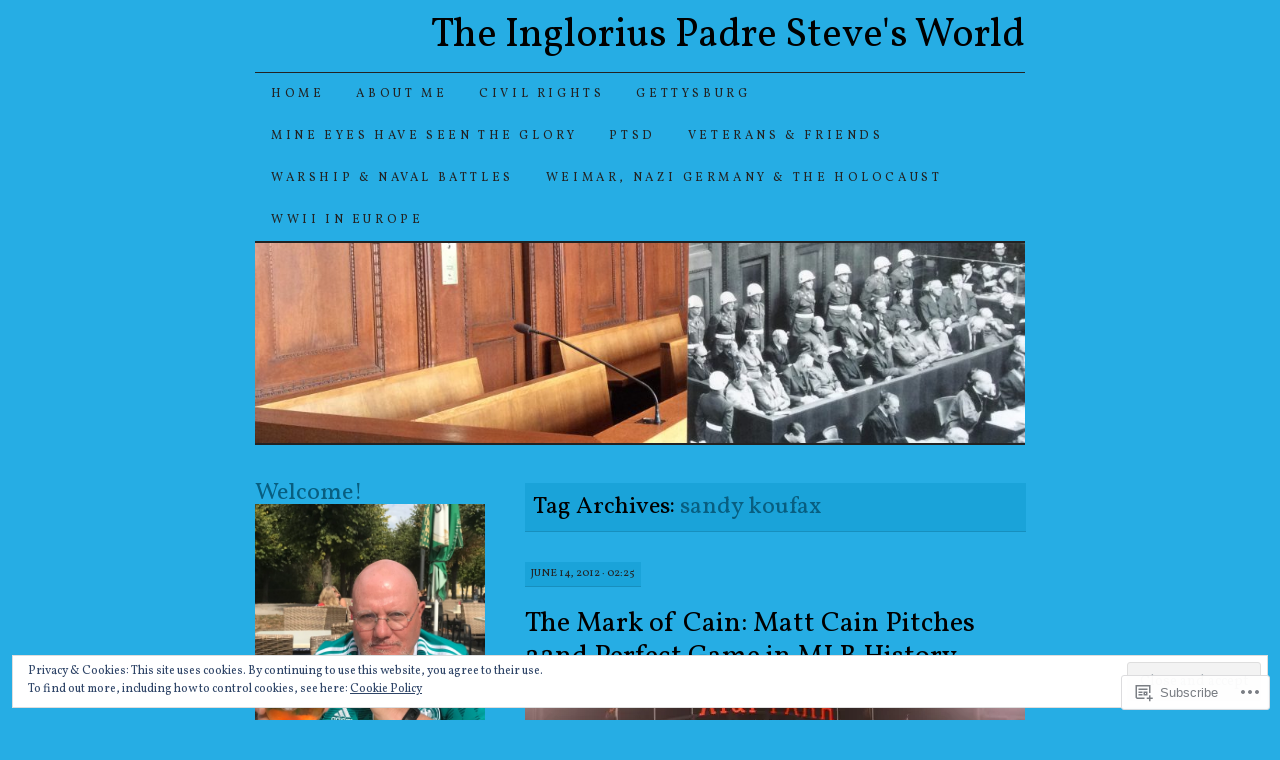

--- FILE ---
content_type: text/html; charset=UTF-8
request_url: https://padresteve.com/tag/sandy-koufax/
body_size: 61961
content:
<!DOCTYPE html>
<!--[if IE 7]>
<html id="ie7" lang="en">
<![endif]-->
<!--[if (gt IE 7) | (!IE)]><!-->
<html lang="en">
<!--<![endif]-->
<head>
<meta charset="UTF-8" />
<title>sandy koufax | The Inglorius Padre Steve&#039;s World</title>
<link rel="profile" href="http://gmpg.org/xfn/11" />
<link rel="pingback" href="https://padresteve.com/xmlrpc.php" />
<script type="text/javascript">
  WebFontConfig = {"google":{"families":["Vollkorn:r:latin,latin-ext","Vollkorn:r,i,b,bi:latin,latin-ext"]},"api_url":"https:\/\/fonts-api.wp.com\/css"};
  (function() {
    var wf = document.createElement('script');
    wf.src = '/wp-content/plugins/custom-fonts/js/webfont.js';
    wf.type = 'text/javascript';
    wf.async = 'true';
    var s = document.getElementsByTagName('script')[0];
    s.parentNode.insertBefore(wf, s);
	})();
</script><style id="jetpack-custom-fonts-css">.wf-active #site-title a{font-weight:400;font-style:normal;font-weight:400;font-family:"Vollkorn",serif}.wf-active body, .wf-active input, .wf-active textarea{font-family:"Vollkorn",serif}@media print{.wf-active body{font-family:"Vollkorn",serif}}.wf-active #content-box h1, .wf-active h2, .wf-active h3, .wf-active h4, .wf-active h5, .wf-active h6, .wf-active th{font-style:normal;font-weight:400;font-family:"Vollkorn",serif}.wf-active .page-title{font-style:normal;font-weight:400}.wf-active .page-title span{font-style:normal;font-weight:400}.wf-active .entry-title{font-style:normal;font-weight:400}.wf-active .entry-content h1{font-weight:400;font-style:normal}.wf-active .entry-content h2{font-style:normal;font-weight:400}.wf-active .entry-content h3{font-style:normal;font-weight:400}.wf-active .entry-content h4{font-style:normal;font-weight:400}.wf-active .entry-content h5, .wf-active .entry-content h6{font-weight:400;font-style:normal}.wf-active .entry-content h6{font-style:normal;font-weight:400}.wf-active .widget-title{font-style:normal;font-weight:400}.wf-active .sidebar-list h2{font-style:normal;font-weight:400}.wf-active #comments-title{font-style:normal;font-weight:400}.wf-active #reply-title{font-style:normal;font-weight:400}</style>
<meta name='robots' content='max-image-preview:large' />

<!-- Async WordPress.com Remote Login -->
<script id="wpcom_remote_login_js">
var wpcom_remote_login_extra_auth = '';
function wpcom_remote_login_remove_dom_node_id( element_id ) {
	var dom_node = document.getElementById( element_id );
	if ( dom_node ) { dom_node.parentNode.removeChild( dom_node ); }
}
function wpcom_remote_login_remove_dom_node_classes( class_name ) {
	var dom_nodes = document.querySelectorAll( '.' + class_name );
	for ( var i = 0; i < dom_nodes.length; i++ ) {
		dom_nodes[ i ].parentNode.removeChild( dom_nodes[ i ] );
	}
}
function wpcom_remote_login_final_cleanup() {
	wpcom_remote_login_remove_dom_node_classes( "wpcom_remote_login_msg" );
	wpcom_remote_login_remove_dom_node_id( "wpcom_remote_login_key" );
	wpcom_remote_login_remove_dom_node_id( "wpcom_remote_login_validate" );
	wpcom_remote_login_remove_dom_node_id( "wpcom_remote_login_js" );
	wpcom_remote_login_remove_dom_node_id( "wpcom_request_access_iframe" );
	wpcom_remote_login_remove_dom_node_id( "wpcom_request_access_styles" );
}

// Watch for messages back from the remote login
window.addEventListener( "message", function( e ) {
	if ( e.origin === "https://r-login.wordpress.com" ) {
		var data = {};
		try {
			data = JSON.parse( e.data );
		} catch( e ) {
			wpcom_remote_login_final_cleanup();
			return;
		}

		if ( data.msg === 'LOGIN' ) {
			// Clean up the login check iframe
			wpcom_remote_login_remove_dom_node_id( "wpcom_remote_login_key" );

			var id_regex = new RegExp( /^[0-9]+$/ );
			var token_regex = new RegExp( /^.*|.*|.*$/ );
			if (
				token_regex.test( data.token )
				&& id_regex.test( data.wpcomid )
			) {
				// We have everything we need to ask for a login
				var script = document.createElement( "script" );
				script.setAttribute( "id", "wpcom_remote_login_validate" );
				script.src = '/remote-login.php?wpcom_remote_login=validate'
					+ '&wpcomid=' + data.wpcomid
					+ '&token=' + encodeURIComponent( data.token )
					+ '&host=' + window.location.protocol
					+ '//' + window.location.hostname
					+ '&postid=8644'
					+ '&is_singular=';
				document.body.appendChild( script );
			}

			return;
		}

		// Safari ITP, not logged in, so redirect
		if ( data.msg === 'LOGIN-REDIRECT' ) {
			window.location = 'https://wordpress.com/log-in?redirect_to=' + window.location.href;
			return;
		}

		// Safari ITP, storage access failed, remove the request
		if ( data.msg === 'LOGIN-REMOVE' ) {
			var css_zap = 'html { -webkit-transition: margin-top 1s; transition: margin-top 1s; } /* 9001 */ html { margin-top: 0 !important; } * html body { margin-top: 0 !important; } @media screen and ( max-width: 782px ) { html { margin-top: 0 !important; } * html body { margin-top: 0 !important; } }';
			var style_zap = document.createElement( 'style' );
			style_zap.type = 'text/css';
			style_zap.appendChild( document.createTextNode( css_zap ) );
			document.body.appendChild( style_zap );

			var e = document.getElementById( 'wpcom_request_access_iframe' );
			e.parentNode.removeChild( e );

			document.cookie = 'wordpress_com_login_access=denied; path=/; max-age=31536000';

			return;
		}

		// Safari ITP
		if ( data.msg === 'REQUEST_ACCESS' ) {
			console.log( 'request access: safari' );

			// Check ITP iframe enable/disable knob
			if ( wpcom_remote_login_extra_auth !== 'safari_itp_iframe' ) {
				return;
			}

			// If we are in a "private window" there is no ITP.
			var private_window = false;
			try {
				var opendb = window.openDatabase( null, null, null, null );
			} catch( e ) {
				private_window = true;
			}

			if ( private_window ) {
				console.log( 'private window' );
				return;
			}

			var iframe = document.createElement( 'iframe' );
			iframe.id = 'wpcom_request_access_iframe';
			iframe.setAttribute( 'scrolling', 'no' );
			iframe.setAttribute( 'sandbox', 'allow-storage-access-by-user-activation allow-scripts allow-same-origin allow-top-navigation-by-user-activation' );
			iframe.src = 'https://r-login.wordpress.com/remote-login.php?wpcom_remote_login=request_access&origin=' + encodeURIComponent( data.origin ) + '&wpcomid=' + encodeURIComponent( data.wpcomid );

			var css = 'html { -webkit-transition: margin-top 1s; transition: margin-top 1s; } /* 9001 */ html { margin-top: 46px !important; } * html body { margin-top: 46px !important; } @media screen and ( max-width: 660px ) { html { margin-top: 71px !important; } * html body { margin-top: 71px !important; } #wpcom_request_access_iframe { display: block; height: 71px !important; } } #wpcom_request_access_iframe { border: 0px; height: 46px; position: fixed; top: 0; left: 0; width: 100%; min-width: 100%; z-index: 99999; background: #23282d; } ';

			var style = document.createElement( 'style' );
			style.type = 'text/css';
			style.id = 'wpcom_request_access_styles';
			style.appendChild( document.createTextNode( css ) );
			document.body.appendChild( style );

			document.body.appendChild( iframe );
		}

		if ( data.msg === 'DONE' ) {
			wpcom_remote_login_final_cleanup();
		}
	}
}, false );

// Inject the remote login iframe after the page has had a chance to load
// more critical resources
window.addEventListener( "DOMContentLoaded", function( e ) {
	var iframe = document.createElement( "iframe" );
	iframe.style.display = "none";
	iframe.setAttribute( "scrolling", "no" );
	iframe.setAttribute( "id", "wpcom_remote_login_key" );
	iframe.src = "https://r-login.wordpress.com/remote-login.php"
		+ "?wpcom_remote_login=key"
		+ "&origin=aHR0cHM6Ly9wYWRyZXN0ZXZlLmNvbQ%3D%3D"
		+ "&wpcomid=6597973"
		+ "&time=" + Math.floor( Date.now() / 1000 );
	document.body.appendChild( iframe );
}, false );
</script>
<link rel='dns-prefetch' href='//s0.wp.com' />
<link rel="alternate" type="application/rss+xml" title="The Inglorius Padre Steve&#039;s World &raquo; Feed" href="https://padresteve.com/feed/" />
<link rel="alternate" type="application/rss+xml" title="The Inglorius Padre Steve&#039;s World &raquo; Comments Feed" href="https://padresteve.com/comments/feed/" />
<link rel="alternate" type="application/rss+xml" title="The Inglorius Padre Steve&#039;s World &raquo; sandy koufax Tag Feed" href="https://padresteve.com/tag/sandy-koufax/feed/" />
	<script type="text/javascript">
		/* <![CDATA[ */
		function addLoadEvent(func) {
			var oldonload = window.onload;
			if (typeof window.onload != 'function') {
				window.onload = func;
			} else {
				window.onload = function () {
					oldonload();
					func();
				}
			}
		}
		/* ]]> */
	</script>
	<link crossorigin='anonymous' rel='stylesheet' id='all-css-0-1' href='/_static/??/wp-content/mu-plugins/widgets/eu-cookie-law/templates/style.css,/wp-content/mu-plugins/likes/jetpack-likes.css?m=1743883414j&cssminify=yes' type='text/css' media='all' />
<style id='wp-emoji-styles-inline-css'>

	img.wp-smiley, img.emoji {
		display: inline !important;
		border: none !important;
		box-shadow: none !important;
		height: 1em !important;
		width: 1em !important;
		margin: 0 0.07em !important;
		vertical-align: -0.1em !important;
		background: none !important;
		padding: 0 !important;
	}
/*# sourceURL=wp-emoji-styles-inline-css */
</style>
<link crossorigin='anonymous' rel='stylesheet' id='all-css-2-1' href='/wp-content/plugins/gutenberg-core/v22.2.0/build/styles/block-library/style.css?m=1764855221i&cssminify=yes' type='text/css' media='all' />
<style id='wp-block-library-inline-css'>
.has-text-align-justify {
	text-align:justify;
}
.has-text-align-justify{text-align:justify;}

/*# sourceURL=wp-block-library-inline-css */
</style><style id='global-styles-inline-css'>
:root{--wp--preset--aspect-ratio--square: 1;--wp--preset--aspect-ratio--4-3: 4/3;--wp--preset--aspect-ratio--3-4: 3/4;--wp--preset--aspect-ratio--3-2: 3/2;--wp--preset--aspect-ratio--2-3: 2/3;--wp--preset--aspect-ratio--16-9: 16/9;--wp--preset--aspect-ratio--9-16: 9/16;--wp--preset--color--black: #000000;--wp--preset--color--cyan-bluish-gray: #abb8c3;--wp--preset--color--white: #ffffff;--wp--preset--color--pale-pink: #f78da7;--wp--preset--color--vivid-red: #cf2e2e;--wp--preset--color--luminous-vivid-orange: #ff6900;--wp--preset--color--luminous-vivid-amber: #fcb900;--wp--preset--color--light-green-cyan: #7bdcb5;--wp--preset--color--vivid-green-cyan: #00d084;--wp--preset--color--pale-cyan-blue: #8ed1fc;--wp--preset--color--vivid-cyan-blue: #0693e3;--wp--preset--color--vivid-purple: #9b51e0;--wp--preset--gradient--vivid-cyan-blue-to-vivid-purple: linear-gradient(135deg,rgb(6,147,227) 0%,rgb(155,81,224) 100%);--wp--preset--gradient--light-green-cyan-to-vivid-green-cyan: linear-gradient(135deg,rgb(122,220,180) 0%,rgb(0,208,130) 100%);--wp--preset--gradient--luminous-vivid-amber-to-luminous-vivid-orange: linear-gradient(135deg,rgb(252,185,0) 0%,rgb(255,105,0) 100%);--wp--preset--gradient--luminous-vivid-orange-to-vivid-red: linear-gradient(135deg,rgb(255,105,0) 0%,rgb(207,46,46) 100%);--wp--preset--gradient--very-light-gray-to-cyan-bluish-gray: linear-gradient(135deg,rgb(238,238,238) 0%,rgb(169,184,195) 100%);--wp--preset--gradient--cool-to-warm-spectrum: linear-gradient(135deg,rgb(74,234,220) 0%,rgb(151,120,209) 20%,rgb(207,42,186) 40%,rgb(238,44,130) 60%,rgb(251,105,98) 80%,rgb(254,248,76) 100%);--wp--preset--gradient--blush-light-purple: linear-gradient(135deg,rgb(255,206,236) 0%,rgb(152,150,240) 100%);--wp--preset--gradient--blush-bordeaux: linear-gradient(135deg,rgb(254,205,165) 0%,rgb(254,45,45) 50%,rgb(107,0,62) 100%);--wp--preset--gradient--luminous-dusk: linear-gradient(135deg,rgb(255,203,112) 0%,rgb(199,81,192) 50%,rgb(65,88,208) 100%);--wp--preset--gradient--pale-ocean: linear-gradient(135deg,rgb(255,245,203) 0%,rgb(182,227,212) 50%,rgb(51,167,181) 100%);--wp--preset--gradient--electric-grass: linear-gradient(135deg,rgb(202,248,128) 0%,rgb(113,206,126) 100%);--wp--preset--gradient--midnight: linear-gradient(135deg,rgb(2,3,129) 0%,rgb(40,116,252) 100%);--wp--preset--font-size--small: 13px;--wp--preset--font-size--medium: 20px;--wp--preset--font-size--large: 36px;--wp--preset--font-size--x-large: 42px;--wp--preset--font-family--albert-sans: 'Albert Sans', sans-serif;--wp--preset--font-family--alegreya: Alegreya, serif;--wp--preset--font-family--arvo: Arvo, serif;--wp--preset--font-family--bodoni-moda: 'Bodoni Moda', serif;--wp--preset--font-family--bricolage-grotesque: 'Bricolage Grotesque', sans-serif;--wp--preset--font-family--cabin: Cabin, sans-serif;--wp--preset--font-family--chivo: Chivo, sans-serif;--wp--preset--font-family--commissioner: Commissioner, sans-serif;--wp--preset--font-family--cormorant: Cormorant, serif;--wp--preset--font-family--courier-prime: 'Courier Prime', monospace;--wp--preset--font-family--crimson-pro: 'Crimson Pro', serif;--wp--preset--font-family--dm-mono: 'DM Mono', monospace;--wp--preset--font-family--dm-sans: 'DM Sans', sans-serif;--wp--preset--font-family--dm-serif-display: 'DM Serif Display', serif;--wp--preset--font-family--domine: Domine, serif;--wp--preset--font-family--eb-garamond: 'EB Garamond', serif;--wp--preset--font-family--epilogue: Epilogue, sans-serif;--wp--preset--font-family--fahkwang: Fahkwang, sans-serif;--wp--preset--font-family--figtree: Figtree, sans-serif;--wp--preset--font-family--fira-sans: 'Fira Sans', sans-serif;--wp--preset--font-family--fjalla-one: 'Fjalla One', sans-serif;--wp--preset--font-family--fraunces: Fraunces, serif;--wp--preset--font-family--gabarito: Gabarito, system-ui;--wp--preset--font-family--ibm-plex-mono: 'IBM Plex Mono', monospace;--wp--preset--font-family--ibm-plex-sans: 'IBM Plex Sans', sans-serif;--wp--preset--font-family--ibarra-real-nova: 'Ibarra Real Nova', serif;--wp--preset--font-family--instrument-serif: 'Instrument Serif', serif;--wp--preset--font-family--inter: Inter, sans-serif;--wp--preset--font-family--josefin-sans: 'Josefin Sans', sans-serif;--wp--preset--font-family--jost: Jost, sans-serif;--wp--preset--font-family--libre-baskerville: 'Libre Baskerville', serif;--wp--preset--font-family--libre-franklin: 'Libre Franklin', sans-serif;--wp--preset--font-family--literata: Literata, serif;--wp--preset--font-family--lora: Lora, serif;--wp--preset--font-family--merriweather: Merriweather, serif;--wp--preset--font-family--montserrat: Montserrat, sans-serif;--wp--preset--font-family--newsreader: Newsreader, serif;--wp--preset--font-family--noto-sans-mono: 'Noto Sans Mono', sans-serif;--wp--preset--font-family--nunito: Nunito, sans-serif;--wp--preset--font-family--open-sans: 'Open Sans', sans-serif;--wp--preset--font-family--overpass: Overpass, sans-serif;--wp--preset--font-family--pt-serif: 'PT Serif', serif;--wp--preset--font-family--petrona: Petrona, serif;--wp--preset--font-family--piazzolla: Piazzolla, serif;--wp--preset--font-family--playfair-display: 'Playfair Display', serif;--wp--preset--font-family--plus-jakarta-sans: 'Plus Jakarta Sans', sans-serif;--wp--preset--font-family--poppins: Poppins, sans-serif;--wp--preset--font-family--raleway: Raleway, sans-serif;--wp--preset--font-family--roboto: Roboto, sans-serif;--wp--preset--font-family--roboto-slab: 'Roboto Slab', serif;--wp--preset--font-family--rubik: Rubik, sans-serif;--wp--preset--font-family--rufina: Rufina, serif;--wp--preset--font-family--sora: Sora, sans-serif;--wp--preset--font-family--source-sans-3: 'Source Sans 3', sans-serif;--wp--preset--font-family--source-serif-4: 'Source Serif 4', serif;--wp--preset--font-family--space-mono: 'Space Mono', monospace;--wp--preset--font-family--syne: Syne, sans-serif;--wp--preset--font-family--texturina: Texturina, serif;--wp--preset--font-family--urbanist: Urbanist, sans-serif;--wp--preset--font-family--work-sans: 'Work Sans', sans-serif;--wp--preset--spacing--20: 0.44rem;--wp--preset--spacing--30: 0.67rem;--wp--preset--spacing--40: 1rem;--wp--preset--spacing--50: 1.5rem;--wp--preset--spacing--60: 2.25rem;--wp--preset--spacing--70: 3.38rem;--wp--preset--spacing--80: 5.06rem;--wp--preset--shadow--natural: 6px 6px 9px rgba(0, 0, 0, 0.2);--wp--preset--shadow--deep: 12px 12px 50px rgba(0, 0, 0, 0.4);--wp--preset--shadow--sharp: 6px 6px 0px rgba(0, 0, 0, 0.2);--wp--preset--shadow--outlined: 6px 6px 0px -3px rgb(255, 255, 255), 6px 6px rgb(0, 0, 0);--wp--preset--shadow--crisp: 6px 6px 0px rgb(0, 0, 0);}:where(.is-layout-flex){gap: 0.5em;}:where(.is-layout-grid){gap: 0.5em;}body .is-layout-flex{display: flex;}.is-layout-flex{flex-wrap: wrap;align-items: center;}.is-layout-flex > :is(*, div){margin: 0;}body .is-layout-grid{display: grid;}.is-layout-grid > :is(*, div){margin: 0;}:where(.wp-block-columns.is-layout-flex){gap: 2em;}:where(.wp-block-columns.is-layout-grid){gap: 2em;}:where(.wp-block-post-template.is-layout-flex){gap: 1.25em;}:where(.wp-block-post-template.is-layout-grid){gap: 1.25em;}.has-black-color{color: var(--wp--preset--color--black) !important;}.has-cyan-bluish-gray-color{color: var(--wp--preset--color--cyan-bluish-gray) !important;}.has-white-color{color: var(--wp--preset--color--white) !important;}.has-pale-pink-color{color: var(--wp--preset--color--pale-pink) !important;}.has-vivid-red-color{color: var(--wp--preset--color--vivid-red) !important;}.has-luminous-vivid-orange-color{color: var(--wp--preset--color--luminous-vivid-orange) !important;}.has-luminous-vivid-amber-color{color: var(--wp--preset--color--luminous-vivid-amber) !important;}.has-light-green-cyan-color{color: var(--wp--preset--color--light-green-cyan) !important;}.has-vivid-green-cyan-color{color: var(--wp--preset--color--vivid-green-cyan) !important;}.has-pale-cyan-blue-color{color: var(--wp--preset--color--pale-cyan-blue) !important;}.has-vivid-cyan-blue-color{color: var(--wp--preset--color--vivid-cyan-blue) !important;}.has-vivid-purple-color{color: var(--wp--preset--color--vivid-purple) !important;}.has-black-background-color{background-color: var(--wp--preset--color--black) !important;}.has-cyan-bluish-gray-background-color{background-color: var(--wp--preset--color--cyan-bluish-gray) !important;}.has-white-background-color{background-color: var(--wp--preset--color--white) !important;}.has-pale-pink-background-color{background-color: var(--wp--preset--color--pale-pink) !important;}.has-vivid-red-background-color{background-color: var(--wp--preset--color--vivid-red) !important;}.has-luminous-vivid-orange-background-color{background-color: var(--wp--preset--color--luminous-vivid-orange) !important;}.has-luminous-vivid-amber-background-color{background-color: var(--wp--preset--color--luminous-vivid-amber) !important;}.has-light-green-cyan-background-color{background-color: var(--wp--preset--color--light-green-cyan) !important;}.has-vivid-green-cyan-background-color{background-color: var(--wp--preset--color--vivid-green-cyan) !important;}.has-pale-cyan-blue-background-color{background-color: var(--wp--preset--color--pale-cyan-blue) !important;}.has-vivid-cyan-blue-background-color{background-color: var(--wp--preset--color--vivid-cyan-blue) !important;}.has-vivid-purple-background-color{background-color: var(--wp--preset--color--vivid-purple) !important;}.has-black-border-color{border-color: var(--wp--preset--color--black) !important;}.has-cyan-bluish-gray-border-color{border-color: var(--wp--preset--color--cyan-bluish-gray) !important;}.has-white-border-color{border-color: var(--wp--preset--color--white) !important;}.has-pale-pink-border-color{border-color: var(--wp--preset--color--pale-pink) !important;}.has-vivid-red-border-color{border-color: var(--wp--preset--color--vivid-red) !important;}.has-luminous-vivid-orange-border-color{border-color: var(--wp--preset--color--luminous-vivid-orange) !important;}.has-luminous-vivid-amber-border-color{border-color: var(--wp--preset--color--luminous-vivid-amber) !important;}.has-light-green-cyan-border-color{border-color: var(--wp--preset--color--light-green-cyan) !important;}.has-vivid-green-cyan-border-color{border-color: var(--wp--preset--color--vivid-green-cyan) !important;}.has-pale-cyan-blue-border-color{border-color: var(--wp--preset--color--pale-cyan-blue) !important;}.has-vivid-cyan-blue-border-color{border-color: var(--wp--preset--color--vivid-cyan-blue) !important;}.has-vivid-purple-border-color{border-color: var(--wp--preset--color--vivid-purple) !important;}.has-vivid-cyan-blue-to-vivid-purple-gradient-background{background: var(--wp--preset--gradient--vivid-cyan-blue-to-vivid-purple) !important;}.has-light-green-cyan-to-vivid-green-cyan-gradient-background{background: var(--wp--preset--gradient--light-green-cyan-to-vivid-green-cyan) !important;}.has-luminous-vivid-amber-to-luminous-vivid-orange-gradient-background{background: var(--wp--preset--gradient--luminous-vivid-amber-to-luminous-vivid-orange) !important;}.has-luminous-vivid-orange-to-vivid-red-gradient-background{background: var(--wp--preset--gradient--luminous-vivid-orange-to-vivid-red) !important;}.has-very-light-gray-to-cyan-bluish-gray-gradient-background{background: var(--wp--preset--gradient--very-light-gray-to-cyan-bluish-gray) !important;}.has-cool-to-warm-spectrum-gradient-background{background: var(--wp--preset--gradient--cool-to-warm-spectrum) !important;}.has-blush-light-purple-gradient-background{background: var(--wp--preset--gradient--blush-light-purple) !important;}.has-blush-bordeaux-gradient-background{background: var(--wp--preset--gradient--blush-bordeaux) !important;}.has-luminous-dusk-gradient-background{background: var(--wp--preset--gradient--luminous-dusk) !important;}.has-pale-ocean-gradient-background{background: var(--wp--preset--gradient--pale-ocean) !important;}.has-electric-grass-gradient-background{background: var(--wp--preset--gradient--electric-grass) !important;}.has-midnight-gradient-background{background: var(--wp--preset--gradient--midnight) !important;}.has-small-font-size{font-size: var(--wp--preset--font-size--small) !important;}.has-medium-font-size{font-size: var(--wp--preset--font-size--medium) !important;}.has-large-font-size{font-size: var(--wp--preset--font-size--large) !important;}.has-x-large-font-size{font-size: var(--wp--preset--font-size--x-large) !important;}.has-albert-sans-font-family{font-family: var(--wp--preset--font-family--albert-sans) !important;}.has-alegreya-font-family{font-family: var(--wp--preset--font-family--alegreya) !important;}.has-arvo-font-family{font-family: var(--wp--preset--font-family--arvo) !important;}.has-bodoni-moda-font-family{font-family: var(--wp--preset--font-family--bodoni-moda) !important;}.has-bricolage-grotesque-font-family{font-family: var(--wp--preset--font-family--bricolage-grotesque) !important;}.has-cabin-font-family{font-family: var(--wp--preset--font-family--cabin) !important;}.has-chivo-font-family{font-family: var(--wp--preset--font-family--chivo) !important;}.has-commissioner-font-family{font-family: var(--wp--preset--font-family--commissioner) !important;}.has-cormorant-font-family{font-family: var(--wp--preset--font-family--cormorant) !important;}.has-courier-prime-font-family{font-family: var(--wp--preset--font-family--courier-prime) !important;}.has-crimson-pro-font-family{font-family: var(--wp--preset--font-family--crimson-pro) !important;}.has-dm-mono-font-family{font-family: var(--wp--preset--font-family--dm-mono) !important;}.has-dm-sans-font-family{font-family: var(--wp--preset--font-family--dm-sans) !important;}.has-dm-serif-display-font-family{font-family: var(--wp--preset--font-family--dm-serif-display) !important;}.has-domine-font-family{font-family: var(--wp--preset--font-family--domine) !important;}.has-eb-garamond-font-family{font-family: var(--wp--preset--font-family--eb-garamond) !important;}.has-epilogue-font-family{font-family: var(--wp--preset--font-family--epilogue) !important;}.has-fahkwang-font-family{font-family: var(--wp--preset--font-family--fahkwang) !important;}.has-figtree-font-family{font-family: var(--wp--preset--font-family--figtree) !important;}.has-fira-sans-font-family{font-family: var(--wp--preset--font-family--fira-sans) !important;}.has-fjalla-one-font-family{font-family: var(--wp--preset--font-family--fjalla-one) !important;}.has-fraunces-font-family{font-family: var(--wp--preset--font-family--fraunces) !important;}.has-gabarito-font-family{font-family: var(--wp--preset--font-family--gabarito) !important;}.has-ibm-plex-mono-font-family{font-family: var(--wp--preset--font-family--ibm-plex-mono) !important;}.has-ibm-plex-sans-font-family{font-family: var(--wp--preset--font-family--ibm-plex-sans) !important;}.has-ibarra-real-nova-font-family{font-family: var(--wp--preset--font-family--ibarra-real-nova) !important;}.has-instrument-serif-font-family{font-family: var(--wp--preset--font-family--instrument-serif) !important;}.has-inter-font-family{font-family: var(--wp--preset--font-family--inter) !important;}.has-josefin-sans-font-family{font-family: var(--wp--preset--font-family--josefin-sans) !important;}.has-jost-font-family{font-family: var(--wp--preset--font-family--jost) !important;}.has-libre-baskerville-font-family{font-family: var(--wp--preset--font-family--libre-baskerville) !important;}.has-libre-franklin-font-family{font-family: var(--wp--preset--font-family--libre-franklin) !important;}.has-literata-font-family{font-family: var(--wp--preset--font-family--literata) !important;}.has-lora-font-family{font-family: var(--wp--preset--font-family--lora) !important;}.has-merriweather-font-family{font-family: var(--wp--preset--font-family--merriweather) !important;}.has-montserrat-font-family{font-family: var(--wp--preset--font-family--montserrat) !important;}.has-newsreader-font-family{font-family: var(--wp--preset--font-family--newsreader) !important;}.has-noto-sans-mono-font-family{font-family: var(--wp--preset--font-family--noto-sans-mono) !important;}.has-nunito-font-family{font-family: var(--wp--preset--font-family--nunito) !important;}.has-open-sans-font-family{font-family: var(--wp--preset--font-family--open-sans) !important;}.has-overpass-font-family{font-family: var(--wp--preset--font-family--overpass) !important;}.has-pt-serif-font-family{font-family: var(--wp--preset--font-family--pt-serif) !important;}.has-petrona-font-family{font-family: var(--wp--preset--font-family--petrona) !important;}.has-piazzolla-font-family{font-family: var(--wp--preset--font-family--piazzolla) !important;}.has-playfair-display-font-family{font-family: var(--wp--preset--font-family--playfair-display) !important;}.has-plus-jakarta-sans-font-family{font-family: var(--wp--preset--font-family--plus-jakarta-sans) !important;}.has-poppins-font-family{font-family: var(--wp--preset--font-family--poppins) !important;}.has-raleway-font-family{font-family: var(--wp--preset--font-family--raleway) !important;}.has-roboto-font-family{font-family: var(--wp--preset--font-family--roboto) !important;}.has-roboto-slab-font-family{font-family: var(--wp--preset--font-family--roboto-slab) !important;}.has-rubik-font-family{font-family: var(--wp--preset--font-family--rubik) !important;}.has-rufina-font-family{font-family: var(--wp--preset--font-family--rufina) !important;}.has-sora-font-family{font-family: var(--wp--preset--font-family--sora) !important;}.has-source-sans-3-font-family{font-family: var(--wp--preset--font-family--source-sans-3) !important;}.has-source-serif-4-font-family{font-family: var(--wp--preset--font-family--source-serif-4) !important;}.has-space-mono-font-family{font-family: var(--wp--preset--font-family--space-mono) !important;}.has-syne-font-family{font-family: var(--wp--preset--font-family--syne) !important;}.has-texturina-font-family{font-family: var(--wp--preset--font-family--texturina) !important;}.has-urbanist-font-family{font-family: var(--wp--preset--font-family--urbanist) !important;}.has-work-sans-font-family{font-family: var(--wp--preset--font-family--work-sans) !important;}
/*# sourceURL=global-styles-inline-css */
</style>

<style id='classic-theme-styles-inline-css'>
/*! This file is auto-generated */
.wp-block-button__link{color:#fff;background-color:#32373c;border-radius:9999px;box-shadow:none;text-decoration:none;padding:calc(.667em + 2px) calc(1.333em + 2px);font-size:1.125em}.wp-block-file__button{background:#32373c;color:#fff;text-decoration:none}
/*# sourceURL=/wp-includes/css/classic-themes.min.css */
</style>
<link crossorigin='anonymous' rel='stylesheet' id='all-css-4-1' href='/_static/??-eJyFj+FuwjAMhF9orlWKGPsx8Swk9cDgNFbstPD2ZJrGJk3q/lj26bs7GReFmCenyVGlnngyjDlIjlfDTdfvux6MkwpBobnb4sjmTwLM70JdNHvBX0Gpwk9WoaYnPfonkWjkIwmlhq3ZFh5P5M1u3zs43dYt2mogBC1kBm0mrgn83Lrsj+9LRq0BlSWWvOC/r1gNFgurc27XRxbJyxp/zjMVCDUEaVXP+EN671+3/e5tGIb95QHfPI9D&cssminify=yes' type='text/css' media='all' />
<style id='jetpack_facebook_likebox-inline-css'>
.widget_facebook_likebox {
	overflow: hidden;
}

/*# sourceURL=/wp-content/mu-plugins/jetpack-plugin/sun/modules/widgets/facebook-likebox/style.css */
</style>
<link crossorigin='anonymous' rel='stylesheet' id='all-css-6-1' href='/_static/??-eJzTLy/QTc7PK0nNK9HPLdUtyClNz8wr1i9KTcrJTwcy0/WTi5G5ekCujj52Temp+bo5+cmJJZn5eSgc3bScxMwikFb7XFtDE1NLExMLc0OTLACohS2q&cssminify=yes' type='text/css' media='all' />
<style id='jetpack-global-styles-frontend-style-inline-css'>
:root { --font-headings: unset; --font-base: unset; --font-headings-default: -apple-system,BlinkMacSystemFont,"Segoe UI",Roboto,Oxygen-Sans,Ubuntu,Cantarell,"Helvetica Neue",sans-serif; --font-base-default: -apple-system,BlinkMacSystemFont,"Segoe UI",Roboto,Oxygen-Sans,Ubuntu,Cantarell,"Helvetica Neue",sans-serif;}
/*# sourceURL=jetpack-global-styles-frontend-style-inline-css */
</style>
<link crossorigin='anonymous' rel='stylesheet' id='all-css-8-1' href='/_static/??-eJyNjtEKwjAMRX/IGNTN4YP4KdK1tctMm7G0DP/eKXtRQfZ2D+SeG5wGsJKyTxljgYFLoKTY+zwYe18YtSSM4gp7Re3M6J1x7vGOlMLWqm5wtehKyaKKJcPAEkQ/4EeWOx/n2a7CwNIa/rc2kQs+K84nS4YwkgOTHDBpXtNt5zcUCG7CLNMXvgSXeN419WHfnI5V3T8BhmF3dg==&cssminify=yes' type='text/css' media='all' />
<script type="text/javascript" id="wpcom-actionbar-placeholder-js-extra">
/* <![CDATA[ */
var actionbardata = {"siteID":"6597973","postID":"0","siteURL":"https://padresteve.com","xhrURL":"https://padresteve.com/wp-admin/admin-ajax.php","nonce":"9977ddb814","isLoggedIn":"","statusMessage":"","subsEmailDefault":"instantly","proxyScriptUrl":"https://s0.wp.com/wp-content/js/wpcom-proxy-request.js?m=1513050504i&amp;ver=20211021","i18n":{"followedText":"New posts from this site will now appear in your \u003Ca href=\"https://wordpress.com/reader\"\u003EReader\u003C/a\u003E","foldBar":"Collapse this bar","unfoldBar":"Expand this bar","shortLinkCopied":"Shortlink copied to clipboard."}};
//# sourceURL=wpcom-actionbar-placeholder-js-extra
/* ]]> */
</script>
<script type="text/javascript" id="jetpack-mu-wpcom-settings-js-before">
/* <![CDATA[ */
var JETPACK_MU_WPCOM_SETTINGS = {"assetsUrl":"https://s0.wp.com/wp-content/mu-plugins/jetpack-mu-wpcom-plugin/sun/jetpack_vendor/automattic/jetpack-mu-wpcom/src/build/"};
//# sourceURL=jetpack-mu-wpcom-settings-js-before
/* ]]> */
</script>
<script crossorigin='anonymous' type='text/javascript'  src='/_static/??-eJx9jMEOwiAQRH/IdaMmRQ/Gb2kBCQTYDQul/r2tHjQx8TQzmXmDnUFTrjZXDIIlVuBCy2MfZIdfXWrAsTmfBaVNoovn6mlNd4qR+p9598bZKtv728LUEsPs7Q81RXIfjooZjYCOo4h98ToxzsdNIFMGZ7isF7d0PajTWQ2DuqjwBIN6TR8='></script>
<script type="text/javascript" id="rlt-proxy-js-after">
/* <![CDATA[ */
	rltInitialize( {"token":null,"iframeOrigins":["https:\/\/widgets.wp.com"]} );
//# sourceURL=rlt-proxy-js-after
/* ]]> */
</script>
<link rel="EditURI" type="application/rsd+xml" title="RSD" href="https://padresteve.wordpress.com/xmlrpc.php?rsd" />
<meta name="generator" content="WordPress.com" />

<!-- Jetpack Open Graph Tags -->
<meta property="og:type" content="website" />
<meta property="og:title" content="sandy koufax &#8211; The Inglorius Padre Steve&#039;s World" />
<meta property="og:url" content="https://padresteve.com/tag/sandy-koufax/" />
<meta property="og:site_name" content="The Inglorius Padre Steve&#039;s World" />
<meta property="og:image" content="https://secure.gravatar.com/blavatar/c6870dd7ddf00e6af5cfca5c9480a95efda98ed3cc7f2eec27be528928814435?s=200&#038;ts=1768272754" />
<meta property="og:image:width" content="200" />
<meta property="og:image:height" content="200" />
<meta property="og:image:alt" content="" />
<meta property="og:locale" content="en_US" />
<meta name="twitter:creator" content="@padresteve" />
<meta name="twitter:site" content="@padresteve" />

<!-- End Jetpack Open Graph Tags -->
<link rel="shortcut icon" type="image/x-icon" href="https://secure.gravatar.com/blavatar/c6870dd7ddf00e6af5cfca5c9480a95efda98ed3cc7f2eec27be528928814435?s=32" sizes="16x16" />
<link rel="icon" type="image/x-icon" href="https://secure.gravatar.com/blavatar/c6870dd7ddf00e6af5cfca5c9480a95efda98ed3cc7f2eec27be528928814435?s=32" sizes="16x16" />
<link rel="apple-touch-icon" href="https://secure.gravatar.com/blavatar/c6870dd7ddf00e6af5cfca5c9480a95efda98ed3cc7f2eec27be528928814435?s=114" />
<link rel='openid.server' href='https://padresteve.com/?openidserver=1' />
<link rel='openid.delegate' href='https://padresteve.com/' />
<link rel="search" type="application/opensearchdescription+xml" href="https://padresteve.com/osd.xml" title="The Inglorius Padre Steve&#039;s World" />
<link rel="search" type="application/opensearchdescription+xml" href="https://s1.wp.com/opensearch.xml" title="WordPress.com" />
<meta name="description" content="Posts about sandy koufax written by padresteve" />
		<script type="text/javascript">

			window.doNotSellCallback = function() {

				var linkElements = [
					'a[href="https://wordpress.com/?ref=footer_blog"]',
					'a[href="https://wordpress.com/?ref=footer_website"]',
					'a[href="https://wordpress.com/?ref=vertical_footer"]',
					'a[href^="https://wordpress.com/?ref=footer_segment_"]',
				].join(',');

				var dnsLink = document.createElement( 'a' );
				dnsLink.href = 'https://wordpress.com/advertising-program-optout/';
				dnsLink.classList.add( 'do-not-sell-link' );
				dnsLink.rel = 'nofollow';
				dnsLink.style.marginLeft = '0.5em';
				dnsLink.textContent = 'Do Not Sell or Share My Personal Information';

				var creditLinks = document.querySelectorAll( linkElements );

				if ( 0 === creditLinks.length ) {
					return false;
				}

				Array.prototype.forEach.call( creditLinks, function( el ) {
					el.insertAdjacentElement( 'afterend', dnsLink );
				});

				return true;
			};

		</script>
		<style type="text/css" id="custom-colors-css">body, .infinite-scroll .infinite-loader { color: #232323;}
.entry-content h3, #wrapper .sticky .entry-content h3 { color: #303030;}
blockquote { color: #303030;}
#wrapper .sticky .entry-content,#wrapper .entry-meta,#wrapper .entry-links,#wrapper .widget ul,#wrapper .entry-meta a,#wrapper .entry-links a, #wrapper .widget ul a, .entry-meta a, .page-link a:link, .page-link a:visited { color: #303030;}
body #wrapper, #wrapper .infinite-scroll .infinite-loader { color: #333333;}
#wrapper .entry-content h3 { color: #333333;}
#wrapper .page-link a:link, #wrapper .page-link a:visited { color: #333333;}
#nav a { color: #222222;}
#wrapper #nav a { color: #222222;}
#wrapper #nav ul ul a { color: #919191;}
.sidebar-list h2 { color: #303030;}
#nav .current_page_item a, #nav li:hover > a, #nav ul ul *:hover > a { color: #FFFFFF;}
#wrapper #nav .current_page_item a, #wrapper #nav li:hover > a, #wrapper #nav ul ul *:hover > a { color: #FFFFFF;}
.entry-title a { color: #000000;}
.page-link, .page-title, #site-title a { color: #000000;}
#wrapper .entry-title a { color: #000000;}
#wrapper .page-link, #wrapper #site-title a { color: #000000;}
body, .sticky .page-link a { background-color: #26ade4;}
.sticky .entry-content, .entry-links, .widget ul, blockquote, .page-title, .entry-meta, #infinite-handle span { background-color: #1AA3D9;}
.sticky .entry-content, .entry-links, .widget ul, blockquote, .page-title, .entry-meta, .sticky .page-link a { border-bottom-color: #178FBE;}
#infinite-handle span { border-color: #178FBE;}
.widget-title, .page-title span { color: #085E80;}
#wrapper .widget-title { color: #0E759E;}
.sticky .entry-links { border-top-color: #26ade4;}
#nav .current_page_item a, #nav li:hover > a, #nav ul ul *:hover > a { background-color: #222222;}
a, #infinite-handle span, #wrapper .page-title a { color: #00324C;}
a:hover, a:focus, a:active, #infinite-handle span:hover { bg: #1c9bdc;}
#wrapper a, #wrapper #infinite-handle span { color: #1274A5;}
#wrapper a:hover, #wrapper a:focus, #wrapper a:active, #wrapper #infinite-handle span:hover { #ffffff: #1c9bdc;}
</style>
			<link rel="stylesheet" id="custom-css-css" type="text/css" href="https://s0.wp.com/?custom-css=1&#038;csblog=rGqV&#038;cscache=6&#038;csrev=2" />
			<script type="text/javascript">
	window.google_analytics_uacct = "UA-52447-2";
</script>

<script type="text/javascript">
	var _gaq = _gaq || [];
	_gaq.push(['_setAccount', 'UA-52447-2']);
	_gaq.push(['_gat._anonymizeIp']);
	_gaq.push(['_setDomainName', 'none']);
	_gaq.push(['_setAllowLinker', true]);
	_gaq.push(['_initData']);
	_gaq.push(['_trackPageview']);

	(function() {
		var ga = document.createElement('script'); ga.type = 'text/javascript'; ga.async = true;
		ga.src = ('https:' == document.location.protocol ? 'https://ssl' : 'http://www') + '.google-analytics.com/ga.js';
		(document.getElementsByTagName('head')[0] || document.getElementsByTagName('body')[0]).appendChild(ga);
	})();
</script>
<link crossorigin='anonymous' rel='stylesheet' id='all-css-0-3' href='/_static/??-eJydjtsKwkAMRH/INtQL6oP4KdKmoaTd3YQmy+LfW/ECvqlvc4bhMFC0QklOySHmSkMeOBmM5Nri9GSwnODCCaELgpOBFVaaazRbwdeCKH0OZIDtLNkovDev4kff41Dm0C/YGc6szrJsP6iOnP48WrgfyA1ctFKxJZlfA91t53hq9rvN8dBsm/V4A009eyk=&cssminify=yes' type='text/css' media='all' />
</head>

<body class="archive tag tag-sandy-koufax tag-1217279 wp-theme-pubpilcrow customizer-styles-applied two-column sidebar-content color-light jetpack-reblog-enabled custom-colors">
<div id="container" class="hfeed">
	<div id="page" class="blog">
		<div id="header">
						<div id="site-title">
				<span>
					<a href="https://padresteve.com/" title="The Inglorius Padre Steve&#039;s World" rel="home">The Inglorius Padre Steve&#039;s World</a>
				</span>
			</div>

			<div id="nav" role="navigation">
			  				<div class="skip-link screen-reader-text"><a href="#content" title="Skip to content">Skip to content</a></div>
								<div class="menu"><ul>
<li ><a href="https://padresteve.com/">Home</a></li><li class="page_item page-item-30335"><a href="https://padresteve.com/about-me/">About Me</a></li>
<li class="page_item page-item-12564"><a href="https://padresteve.com/civil-rights-in-america/">Civil Rights</a></li>
<li class="page_item page-item-14240"><a href="https://padresteve.com/gettysburg/">Gettysburg</a></li>
<li class="page_item page-item-30343"><a href="https://padresteve.com/mine-eyes-have-seen-the-glory/">Mine Eyes Have Seen the&nbsp;Glory</a></li>
<li class="page_item page-item-16192"><a href="https://padresteve.com/ptsd-moral-injury-mental-illness/">PTSD</a></li>
<li class="page_item page-item-10658"><a href="https://padresteve.com/shipmates-veterans-and-friends/">Veterans &amp; Friends</a></li>
<li class="page_item page-item-5601"><a href="https://padresteve.com/padre-steve%e2%80%99s-warship-and-naval-battle-page/">Warship &amp; Naval&nbsp;Battles</a></li>
<li class="page_item page-item-5575"><a href="https://padresteve.com/weimar-and-nazi-germany/">Weimar, Nazi Germany &amp; the&nbsp;Holocaust</a></li>
<li class="page_item page-item-5594"><a href="https://padresteve.com/western-europe-campaign-1944-45/">WWII in Europe</a></li>
</ul></div>
			</div><!-- #nav -->

			<div id="pic">
				<a href="https://padresteve.com/" rel="home">
										<img src="https://padresteve.com/wp-content/uploads/2016/10/cropped-img_0333-1.jpg" width="770" height="200" alt="" />
								</a>
			</div><!-- #pic -->
		</div><!-- #header -->

		<div id="content-box">

<div id="content-container">
	<div id="content" role="main">

		<h1 class="page-title archive-head">
			Tag Archives: <span>sandy koufax</span>		</h1>

		
<div id="post-8644" class="post-8644 post type-post status-publish format-standard hentry category-baseball category-news-and-current-events tag-armando-galarraga tag-carl-hubble tag-christy-matthewson-juan-marichal tag-ed-haliki tag-ed-haliki-no-hitter tag-for-the-love-of-the-game tag-gaylord-perry tag-houston-astros tag-john-montefusco tag-jonathan-sanchez tag-kevin-costner tag-matt-cain tag-new-york-mets tag-perfect-games tag-phillip-humber tag-r-a-dickey tag-san-francisco-giants tag-sandy-koufax tag-the-perfect-game">
	<div class="entry-meta">

		June 14, 2012 &middot; 02:25	</div><!-- .entry-meta -->

	<h2 class="entry-title"><a href="https://padresteve.com/2012/06/14/the-mark-of-cain-matt-cain-pitches-22nd-perfect-game-in-mlb-history/" rel="bookmark">The Mark of Cain: Matt Cain Pitches 22nd Perfect Game in MLB&nbsp;History</a></h2>	<div class="entry entry-content">
		<p><a href="https://padresteve.com/wp-content/uploads/2012/06/22e03659a37561644fe87124354485e6-getty-146309185.jpg"><img data-attachment-id="8645" data-permalink="https://padresteve.com/2012/06/14/the-mark-of-cain-matt-cain-pitches-22nd-perfect-game-in-mlb-history/houston-astros-v-san-francisco-giants/" data-orig-file="https://padresteve.com/wp-content/uploads/2012/06/22e03659a37561644fe87124354485e6-getty-146309185.jpg" data-orig-size="660,440" data-comments-opened="1" data-image-meta="{&quot;aperture&quot;:&quot;0&quot;,&quot;credit&quot;:&quot;Jason O. Watson&quot;,&quot;camera&quot;:&quot;&quot;,&quot;caption&quot;:&quot;SAN FRANCISCO, CA - JUNE 13: General view of the scoreboard after Matt Cain #18 of the San Francisco Giants (not pictured) pitches a perfect game against the Houston Astros at AT\u0026T Park on June 13, 2012 in San Francisco, California. The San Francisco Giants defeated the Houston Astros 10-0. Matt Cain struck out a career-high 14 batters, and pitched a perfect game in what was the first in Giants franchise history. (Photo by Jason O. Watson/Getty Images)&quot;,&quot;created_timestamp&quot;:&quot;0&quot;,&quot;copyright&quot;:&quot;2012 Getty Images&quot;,&quot;focal_length&quot;:&quot;0&quot;,&quot;iso&quot;:&quot;0&quot;,&quot;shutter_speed&quot;:&quot;0&quot;,&quot;title&quot;:&quot;Houston Astros v San Francisco Giants&quot;}" data-image-title="Houston Astros v San Francisco Giants" data-image-description="&lt;p&gt;SAN FRANCISCO, CA &amp;#8211; JUNE 13: General view of the scoreboard after Matt Cain #18 of the San Francisco Giants (not pictured) pitches a perfect game against the Houston Astros at AT&amp;amp;T Park on June 13, 2012 in San Francisco, California. The San Francisco Giants defeated the Houston Astros 10-0. Matt Cain struck out a career-high 14 batters, and pitched a perfect game in what was the first in Giants franchise history. (Photo by Jason O. Watson/Getty Images)&lt;/p&gt;
" data-image-caption="" data-medium-file="https://padresteve.com/wp-content/uploads/2012/06/22e03659a37561644fe87124354485e6-getty-146309185.jpg?w=300" data-large-file="https://padresteve.com/wp-content/uploads/2012/06/22e03659a37561644fe87124354485e6-getty-146309185.jpg?w=500" class="aligncenter size-full wp-image-8645" title="Houston Astros v San Francisco Giants" src="https://padresteve.com/wp-content/uploads/2012/06/22e03659a37561644fe87124354485e6-getty-146309185.jpg?w=500&#038;h=333" alt="" width="500" height="333" srcset="https://padresteve.com/wp-content/uploads/2012/06/22e03659a37561644fe87124354485e6-getty-146309185.jpg?w=500&amp;h=333 500w, https://padresteve.com/wp-content/uploads/2012/06/22e03659a37561644fe87124354485e6-getty-146309185.jpg?w=150&amp;h=100 150w, https://padresteve.com/wp-content/uploads/2012/06/22e03659a37561644fe87124354485e6-getty-146309185.jpg?w=300&amp;h=200 300w, https://padresteve.com/wp-content/uploads/2012/06/22e03659a37561644fe87124354485e6-getty-146309185.jpg 660w" sizes="(max-width: 500px) 100vw, 500px" /></a></p>
<p style="text-align:center;"><em><strong>Celebration by the Bay (Photo: Jason O Watson/Getty Images)</strong></em></p>
<p>I was just about to go to bed but had the MLB Channel on when I began to pay attention as Harold Reynolds began to say in the top of the 5th inning of the Giants-Astros game “to Call your friends because history is being made by Matt Cain.” On a night were Met’s pitcher R A Dickey pitched a one-hitter and in a season that had already seen 4 no-hitters including a Perfect Game by Phil Humber, this was more than amazing.</p>
<p><a href="https://padresteve.com/wp-content/uploads/2012/06/d068f96f1a8ef16e9fd326b50aab0c9e-getty-146309178.jpg"><img data-attachment-id="8646" data-permalink="https://padresteve.com/2012/06/14/the-mark-of-cain-matt-cain-pitches-22nd-perfect-game-in-mlb-history/houston-astros-v-san-francisco-giants-2/" data-orig-file="https://padresteve.com/wp-content/uploads/2012/06/d068f96f1a8ef16e9fd326b50aab0c9e-getty-146309178.jpg" data-orig-size="660,440" data-comments-opened="1" data-image-meta="{&quot;aperture&quot;:&quot;0&quot;,&quot;credit&quot;:&quot;Jason O. Watson&quot;,&quot;camera&quot;:&quot;&quot;,&quot;caption&quot;:&quot;SAN FRANCISCO, CA - JUNE 13:  Matt Cain #18 of the San Francisco Giants pitches against the Houston Astros during the ninth inning at AT\u0026T Park on June 13, 2012 in San Francisco, California. The San Francisco Giants defeated the Houston Astros 10-0. Matt Cain struck out a career-high 14 batters, and pitched a perfect game in what was the first in Giants franchise history. (Photo by Jason O. Watson/Getty Images)&quot;,&quot;created_timestamp&quot;:&quot;0&quot;,&quot;copyright&quot;:&quot;2012 Getty Images&quot;,&quot;focal_length&quot;:&quot;0&quot;,&quot;iso&quot;:&quot;0&quot;,&quot;shutter_speed&quot;:&quot;0&quot;,&quot;title&quot;:&quot;Houston Astros v San Francisco Giants&quot;}" data-image-title="Houston Astros v San Francisco Giants" data-image-description="&lt;p&gt;SAN FRANCISCO, CA &amp;#8211; JUNE 13:  Matt Cain #18 of the San Francisco Giants pitches against the Houston Astros during the ninth inning at AT&amp;amp;T Park on June 13, 2012 in San Francisco, California. The San Francisco Giants defeated the Houston Astros 10-0. Matt Cain struck out a career-high 14 batters, and pitched a perfect game in what was the first in Giants franchise history. (Photo by Jason O. Watson/Getty Images)&lt;/p&gt;
" data-image-caption="" data-medium-file="https://padresteve.com/wp-content/uploads/2012/06/d068f96f1a8ef16e9fd326b50aab0c9e-getty-146309178.jpg?w=300" data-large-file="https://padresteve.com/wp-content/uploads/2012/06/d068f96f1a8ef16e9fd326b50aab0c9e-getty-146309178.jpg?w=500" class="aligncenter size-full wp-image-8646" title="Houston Astros v San Francisco Giants" src="https://padresteve.com/wp-content/uploads/2012/06/d068f96f1a8ef16e9fd326b50aab0c9e-getty-146309178.jpg?w=500&#038;h=333" alt="" width="500" height="333" srcset="https://padresteve.com/wp-content/uploads/2012/06/d068f96f1a8ef16e9fd326b50aab0c9e-getty-146309178.jpg?w=500&amp;h=333 500w, https://padresteve.com/wp-content/uploads/2012/06/d068f96f1a8ef16e9fd326b50aab0c9e-getty-146309178.jpg?w=150&amp;h=100 150w, https://padresteve.com/wp-content/uploads/2012/06/d068f96f1a8ef16e9fd326b50aab0c9e-getty-146309178.jpg?w=300&amp;h=200 300w, https://padresteve.com/wp-content/uploads/2012/06/d068f96f1a8ef16e9fd326b50aab0c9e-getty-146309178.jpg 660w" sizes="(max-width: 500px) 100vw, 500px" /></a></p>
<p style="text-align:center;"><strong><em>Matt Cain on firing Strikes: <em><strong> (Photo: Jason O Watson/Getty Images)</strong></em></em></strong></p>
<p>The first Cain was not known for his pitching skills and ended up with a mark that remained with him the rest of his life, not mark any of us would want. Tonight another Cain, Matt Cain now has a mark, but not like the biblical Cain, Matt Cain pitched the 22nd Perfect Game in MLB history and the first in the 130 years of the Giants Baseball Club.</p>
<p>I have been a Giants fan since I was a kid. Back on August 24th 1975 my dad took my brother and me to Candlestick where we saw Ed Halicki no hit the New York Mets. In 1976 John “the Count of” Montefusco no-hit the Braves in Atlanta. It was almost 33 years before the Giants got another when on July 10th 2009 Jonathan Sanchez no-hit the Padres facing 28 batters, one more than a perfect game due to a fielding error.  Hall of Fame pitchers for the Giants to pitch no-hitters have included Christy Matthewson, Carl Hubble, Gaylord Perry and Juan Marichal.  But no Giants pitcher had ever pitched a perfect game.</p>
<p><a href="https://padresteve.com/wp-content/uploads/2012/06/dc3491e9a51f7b9dfde9fac4141352da-getty-146309086.jpg"><img data-attachment-id="8647" data-permalink="https://padresteve.com/2012/06/14/the-mark-of-cain-matt-cain-pitches-22nd-perfect-game-in-mlb-history/houston-astros-v-san-francisco-giants-3/" data-orig-file="https://padresteve.com/wp-content/uploads/2012/06/dc3491e9a51f7b9dfde9fac4141352da-getty-146309086.jpg" data-orig-size="660,440" data-comments-opened="1" data-image-meta="{&quot;aperture&quot;:&quot;0&quot;,&quot;credit&quot;:&quot;Jason O. Watson&quot;,&quot;camera&quot;:&quot;&quot;,&quot;caption&quot;:&quot;SAN FRANCISCO, CA - JUNE 13: Melky Cabrera #53 of the San Francisco Giants catches a fly ball hit off the bat of Chris Snyder #18 of the Houston Astros (not pictured) the wall during the sixth inning at AT\u0026T Park on June 13, 2012 in San Francisco, California. (Photo by Jason O. Watson/Getty Images)&quot;,&quot;created_timestamp&quot;:&quot;0&quot;,&quot;copyright&quot;:&quot;2012 Getty Images&quot;,&quot;focal_length&quot;:&quot;0&quot;,&quot;iso&quot;:&quot;0&quot;,&quot;shutter_speed&quot;:&quot;0&quot;,&quot;title&quot;:&quot;Houston Astros v San Francisco Giants&quot;}" data-image-title="Houston Astros v San Francisco Giants" data-image-description="&lt;p&gt;SAN FRANCISCO, CA &amp;#8211; JUNE 13: Melky Cabrera #53 of the San Francisco Giants catches a fly ball hit off the bat of Chris Snyder #18 of the Houston Astros (not pictured) the wall during the sixth inning at AT&amp;amp;T Park on June 13, 2012 in San Francisco, California. (Photo by Jason O. Watson/Getty Images)&lt;/p&gt;
" data-image-caption="" data-medium-file="https://padresteve.com/wp-content/uploads/2012/06/dc3491e9a51f7b9dfde9fac4141352da-getty-146309086.jpg?w=300" data-large-file="https://padresteve.com/wp-content/uploads/2012/06/dc3491e9a51f7b9dfde9fac4141352da-getty-146309086.jpg?w=500" class="aligncenter size-full wp-image-8647" title="Houston Astros v San Francisco Giants" src="https://padresteve.com/wp-content/uploads/2012/06/dc3491e9a51f7b9dfde9fac4141352da-getty-146309086.jpg?w=500&#038;h=333" alt="" width="500" height="333" srcset="https://padresteve.com/wp-content/uploads/2012/06/dc3491e9a51f7b9dfde9fac4141352da-getty-146309086.jpg?w=500&amp;h=333 500w, https://padresteve.com/wp-content/uploads/2012/06/dc3491e9a51f7b9dfde9fac4141352da-getty-146309086.jpg?w=150&amp;h=100 150w, https://padresteve.com/wp-content/uploads/2012/06/dc3491e9a51f7b9dfde9fac4141352da-getty-146309086.jpg?w=300&amp;h=200 300w, https://padresteve.com/wp-content/uploads/2012/06/dc3491e9a51f7b9dfde9fac4141352da-getty-146309086.jpg 660w" sizes="(max-width: 500px) 100vw, 500px" /></a></p>
<p style="text-align:center;"><strong><em>Melky Cabrera&#8217;s Leaping Catch at the Wall <em><strong> (Photo: Jason O Watson/Getty Images)</strong></em></em></strong></p>
<p>The perfect game is one of the most miraculous and magical moments in all of sports simply because anything, a bad pitch or an error or a bad call can end the bid, who can forget the call by Umpire Jim Joyce that kept Armando Galarraga from a perfect game in 2010. The novel <strong><em>The Perfect Game</em></strong> which became the Kevin Costner film <strong><em>For the Love of the Game</em></strong> does such a wonderful job of portraying the miracle. It seems that nights like this, the pressure, the miraculous and unbelievable catches made in the field and the ability of a pitcher to get out after out. Cain understands this, he has taken 5 no hitters into the 7th inning during his career and never got the no-hitter.</p>
<p><a href="https://padresteve.com/wp-content/uploads/2012/06/208b09ffacb95d2d79102cd708591cec-getty-146309087.jpg"><img data-attachment-id="8648" data-permalink="https://padresteve.com/2012/06/14/the-mark-of-cain-matt-cain-pitches-22nd-perfect-game-in-mlb-history/houston-astros-v-san-francisco-giants-4/" data-orig-file="https://padresteve.com/wp-content/uploads/2012/06/208b09ffacb95d2d79102cd708591cec-getty-146309087.jpg" data-orig-size="660,440" data-comments-opened="1" data-image-meta="{&quot;aperture&quot;:&quot;0&quot;,&quot;credit&quot;:&quot;Jason O. Watson&quot;,&quot;camera&quot;:&quot;&quot;,&quot;caption&quot;:&quot;SAN FRANCISCO, CA - JUNE 13: Gregor Blanco #7 of the San Francisco Giants makes a diving catch in front of a fly ball hit off the bat of Jordan Schafer #1 of the Houston Astros (not pictured) during the seventh inning in front of Angel Pagan #16 at AT\u0026T Park on June 13, 2012 in San Francisco, California. (Photo by Jason O. Watson/Getty Images)&quot;,&quot;created_timestamp&quot;:&quot;0&quot;,&quot;copyright&quot;:&quot;2012 Getty Images&quot;,&quot;focal_length&quot;:&quot;0&quot;,&quot;iso&quot;:&quot;0&quot;,&quot;shutter_speed&quot;:&quot;0&quot;,&quot;title&quot;:&quot;Houston Astros v San Francisco Giants&quot;}" data-image-title="Houston Astros v San Francisco Giants" data-image-description="&lt;p&gt;SAN FRANCISCO, CA &amp;#8211; JUNE 13: Gregor Blanco #7 of the San Francisco Giants makes a diving catch in front of a fly ball hit off the bat of Jordan Schafer #1 of the Houston Astros (not pictured) during the seventh inning in front of Angel Pagan #16 at AT&amp;amp;T Park on June 13, 2012 in San Francisco, California. (Photo by Jason O. Watson/Getty Images)&lt;/p&gt;
" data-image-caption="" data-medium-file="https://padresteve.com/wp-content/uploads/2012/06/208b09ffacb95d2d79102cd708591cec-getty-146309087.jpg?w=300" data-large-file="https://padresteve.com/wp-content/uploads/2012/06/208b09ffacb95d2d79102cd708591cec-getty-146309087.jpg?w=500" loading="lazy" class="aligncenter size-full wp-image-8648" title="Houston Astros v San Francisco Giants" src="https://padresteve.com/wp-content/uploads/2012/06/208b09ffacb95d2d79102cd708591cec-getty-146309087.jpg?w=500&#038;h=333" alt="" width="500" height="333" srcset="https://padresteve.com/wp-content/uploads/2012/06/208b09ffacb95d2d79102cd708591cec-getty-146309087.jpg?w=500&amp;h=333 500w, https://padresteve.com/wp-content/uploads/2012/06/208b09ffacb95d2d79102cd708591cec-getty-146309087.jpg?w=150&amp;h=100 150w, https://padresteve.com/wp-content/uploads/2012/06/208b09ffacb95d2d79102cd708591cec-getty-146309087.jpg?w=300&amp;h=200 300w, https://padresteve.com/wp-content/uploads/2012/06/208b09ffacb95d2d79102cd708591cec-getty-146309087.jpg 660w" sizes="(max-width: 500px) 100vw, 500px" /></a></p>
<p style="text-align:center;"><strong><em>Gregor Blanco Making his Diving catch in the 7th <em><strong> (Photo: Jason O Watson/Getty Images)</strong></em></em></strong></p>
<p>Cain is one of the best pitchers in the game. During the 2010 World Series Cain pitched 21 1/3 innings without giving up a run. This year he is 8-2 with a 7 game winning streak and a 2.18 ERA.  The performance was one of the best ever even in a perfect game. Cain dominated with 14 strike outs tying the Major League mark set by Sandy Koufax in 1965. Cain helped his cause by getting a hit and scoring a run. The first pitcher since Dennis Martinez to get a hit in a Perfect game since Dennis Martinez in 1992.  Cain threw 125 pitches, the most in a perfect game in MLB history.</p>
<p><a href="https://padresteve.com/wp-content/uploads/2012/06/ap-201206140020012416277.jpg"><img data-attachment-id="8649" data-permalink="https://padresteve.com/2012/06/14/the-mark-of-cain-matt-cain-pitches-22nd-perfect-game-in-mlb-history/matt-cain-buster-posey/" data-orig-file="https://padresteve.com/wp-content/uploads/2012/06/ap-201206140020012416277.jpg" data-orig-size="440,266" data-comments-opened="1" data-image-meta="{&quot;aperture&quot;:&quot;0&quot;,&quot;credit&quot;:&quot;AP&quot;,&quot;camera&quot;:&quot;&quot;,&quot;caption&quot;:&quot;San Francisco Giants pitcher Matt Cain, left, celebrates with catcher Buster Posey after the final out of the ninth inning of a baseball game against the Houston Astros in San Francisco, Wednesday, June 13, 2012. Cain pitched the 22nd perfect game in major league history and first for the Giants, striking out a career-high 14 and getting help from two spectacular catches to beat the Houston Astros 10-0. (AP Photo/Jeff Chiu)&quot;,&quot;created_timestamp&quot;:&quot;1339710656&quot;,&quot;copyright&quot;:&quot;&quot;,&quot;focal_length&quot;:&quot;0&quot;,&quot;iso&quot;:&quot;0&quot;,&quot;shutter_speed&quot;:&quot;0&quot;,&quot;title&quot;:&quot;Matt Cain, Buster Posey&quot;}" data-image-title="Matt Cain, Buster Posey" data-image-description="&lt;p&gt;San Francisco Giants pitcher Matt Cain, left, celebrates with catcher Buster Posey after the final out of the ninth inning of a baseball game against the Houston Astros in San Francisco, Wednesday, June 13, 2012. Cain pitched the 22nd perfect game in major league history and first for the Giants, striking out a career-high 14 and getting help from two spectacular catches to beat the Houston Astros 10-0. (AP Photo/Jeff Chiu)&lt;/p&gt;
" data-image-caption="" data-medium-file="https://padresteve.com/wp-content/uploads/2012/06/ap-201206140020012416277.jpg?w=300" data-large-file="https://padresteve.com/wp-content/uploads/2012/06/ap-201206140020012416277.jpg?w=440" loading="lazy" class="aligncenter size-full wp-image-8649" title="Matt Cain, Buster Posey" src="https://padresteve.com/wp-content/uploads/2012/06/ap-201206140020012416277.jpg?w=500" alt=""   srcset="https://padresteve.com/wp-content/uploads/2012/06/ap-201206140020012416277.jpg 440w, https://padresteve.com/wp-content/uploads/2012/06/ap-201206140020012416277.jpg?w=150&amp;h=91 150w, https://padresteve.com/wp-content/uploads/2012/06/ap-201206140020012416277.jpg?w=300&amp;h=181 300w" sizes="(max-width: 440px) 100vw, 440px" /></a></p>
<p style="text-align:center;"><strong><em>Buster Posey celebrates with Matt Cain <em><strong> (Photo: Jason O Watson/Getty Images)</strong></em></em></strong></p>
<p>Several great defensive plays helped bring on the magic. Melky Cabrera made a leaping catch at the left field wall in the 6th inning and Gregor Blanco who came out of nowhere to make a diving catch going toward the wall on the warning track on a hit that looked as if it would be the first hit and go for extra bases.</p>
<p>The Giants also set a record by scoring 10 runs in a Perfect Game.</p>
<p>Matt Cain left his mark on Baseball tonight and hopefully he will continue to give those that love the game more of these memories.</p>
<p>Now I need to try to calm down enough to get some sleep.</p>
<p>Peace</p>
<p>Padre Steve+</p>
<div id="jp-post-flair" class="sharedaddy sd-like-enabled sd-sharing-enabled"><div class="sharedaddy sd-sharing-enabled"><div class="robots-nocontent sd-block sd-social sd-social-icon-text sd-sharing"><h3 class="sd-title">Share this:</h3><div class="sd-content"><ul><li class="share-facebook"><a rel="nofollow noopener noreferrer"
				data-shared="sharing-facebook-8644"
				class="share-facebook sd-button share-icon"
				href="https://padresteve.com/2012/06/14/the-mark-of-cain-matt-cain-pitches-22nd-perfect-game-in-mlb-history/?share=facebook"
				target="_blank"
				aria-labelledby="sharing-facebook-8644"
				>
				<span id="sharing-facebook-8644" hidden>Click to share on Facebook (Opens in new window)</span>
				<span>Facebook</span>
			</a></li><li class="share-twitter"><a rel="nofollow noopener noreferrer"
				data-shared="sharing-twitter-8644"
				class="share-twitter sd-button share-icon"
				href="https://padresteve.com/2012/06/14/the-mark-of-cain-matt-cain-pitches-22nd-perfect-game-in-mlb-history/?share=twitter"
				target="_blank"
				aria-labelledby="sharing-twitter-8644"
				>
				<span id="sharing-twitter-8644" hidden>Click to share on X (Opens in new window)</span>
				<span>X</span>
			</a></li><li class="share-linkedin"><a rel="nofollow noopener noreferrer"
				data-shared="sharing-linkedin-8644"
				class="share-linkedin sd-button share-icon"
				href="https://padresteve.com/2012/06/14/the-mark-of-cain-matt-cain-pitches-22nd-perfect-game-in-mlb-history/?share=linkedin"
				target="_blank"
				aria-labelledby="sharing-linkedin-8644"
				>
				<span id="sharing-linkedin-8644" hidden>Click to share on LinkedIn (Opens in new window)</span>
				<span>LinkedIn</span>
			</a></li><li class="share-email"><a rel="nofollow noopener noreferrer"
				data-shared="sharing-email-8644"
				class="share-email sd-button share-icon"
				href="mailto:?subject=%5BShared%20Post%5D%20The%20Mark%20of%20Cain%3A%20Matt%20Cain%20Pitches%2022nd%20Perfect%20Game%20in%20MLB%20History&#038;body=https%3A%2F%2Fpadresteve.com%2F2012%2F06%2F14%2Fthe-mark-of-cain-matt-cain-pitches-22nd-perfect-game-in-mlb-history%2F&#038;share=email"
				target="_blank"
				aria-labelledby="sharing-email-8644"
				data-email-share-error-title="Do you have email set up?" data-email-share-error-text="If you&#039;re having problems sharing via email, you might not have email set up for your browser. You may need to create a new email yourself." data-email-share-nonce="85acd7f6f2" data-email-share-track-url="https://padresteve.com/2012/06/14/the-mark-of-cain-matt-cain-pitches-22nd-perfect-game-in-mlb-history/?share=email">
				<span id="sharing-email-8644" hidden>Click to email a link to a friend (Opens in new window)</span>
				<span>Email</span>
			</a></li><li class="share-pinterest"><a rel="nofollow noopener noreferrer"
				data-shared="sharing-pinterest-8644"
				class="share-pinterest sd-button share-icon"
				href="https://padresteve.com/2012/06/14/the-mark-of-cain-matt-cain-pitches-22nd-perfect-game-in-mlb-history/?share=pinterest"
				target="_blank"
				aria-labelledby="sharing-pinterest-8644"
				>
				<span id="sharing-pinterest-8644" hidden>Click to share on Pinterest (Opens in new window)</span>
				<span>Pinterest</span>
			</a></li><li class="share-reddit"><a rel="nofollow noopener noreferrer"
				data-shared="sharing-reddit-8644"
				class="share-reddit sd-button share-icon"
				href="https://padresteve.com/2012/06/14/the-mark-of-cain-matt-cain-pitches-22nd-perfect-game-in-mlb-history/?share=reddit"
				target="_blank"
				aria-labelledby="sharing-reddit-8644"
				>
				<span id="sharing-reddit-8644" hidden>Click to share on Reddit (Opens in new window)</span>
				<span>Reddit</span>
			</a></li><li class="share-print"><a rel="nofollow noopener noreferrer"
				data-shared="sharing-print-8644"
				class="share-print sd-button share-icon"
				href="https://padresteve.com/2012/06/14/the-mark-of-cain-matt-cain-pitches-22nd-perfect-game-in-mlb-history/?share=print"
				target="_blank"
				aria-labelledby="sharing-print-8644"
				>
				<span id="sharing-print-8644" hidden>Click to print (Opens in new window)</span>
				<span>Print</span>
			</a></li><li class="share-tumblr"><a rel="nofollow noopener noreferrer"
				data-shared="sharing-tumblr-8644"
				class="share-tumblr sd-button share-icon"
				href="https://padresteve.com/2012/06/14/the-mark-of-cain-matt-cain-pitches-22nd-perfect-game-in-mlb-history/?share=tumblr"
				target="_blank"
				aria-labelledby="sharing-tumblr-8644"
				>
				<span id="sharing-tumblr-8644" hidden>Click to share on Tumblr (Opens in new window)</span>
				<span>Tumblr</span>
			</a></li><li class="share-pocket"><a rel="nofollow noopener noreferrer"
				data-shared="sharing-pocket-8644"
				class="share-pocket sd-button share-icon"
				href="https://padresteve.com/2012/06/14/the-mark-of-cain-matt-cain-pitches-22nd-perfect-game-in-mlb-history/?share=pocket"
				target="_blank"
				aria-labelledby="sharing-pocket-8644"
				>
				<span id="sharing-pocket-8644" hidden>Click to share on Pocket (Opens in new window)</span>
				<span>Pocket</span>
			</a></li><li class="share-end"></li></ul></div></div></div><div class='sharedaddy sd-block sd-like jetpack-likes-widget-wrapper jetpack-likes-widget-unloaded' id='like-post-wrapper-6597973-8644-6965b372c5237' data-src='//widgets.wp.com/likes/index.html?ver=20260113#blog_id=6597973&amp;post_id=8644&amp;origin=padresteve.wordpress.com&amp;obj_id=6597973-8644-6965b372c5237&amp;domain=padresteve.com' data-name='like-post-frame-6597973-8644-6965b372c5237' data-title='Like or Reblog'><div class='likes-widget-placeholder post-likes-widget-placeholder' style='height: 55px;'><span class='button'><span>Like</span></span> <span class='loading'>Loading...</span></div><span class='sd-text-color'></span><a class='sd-link-color'></a></div></div>			</div><!-- .entry-content -->
	
	<div class="entry-links">
		<p class="comment-number"><a href="https://padresteve.com/2012/06/14/the-mark-of-cain-matt-cain-pitches-22nd-perfect-game-in-mlb-history/#comments">1 Comment</a></p>

					<p class="entry-categories tagged">Filed under <a href="https://padresteve.com/category/baseball/" rel="category tag">Baseball</a>, <a href="https://padresteve.com/category/news-and-current-events/" rel="category tag">News and current events</a></p>
			<p class="entry-tags tagged">Tagged as <a href="https://padresteve.com/tag/armando-galarraga/" rel="tag">armando galarraga</a>, <a href="https://padresteve.com/tag/carl-hubble/" rel="tag">carl hubble</a>, <a href="https://padresteve.com/tag/christy-matthewson-juan-marichal/" rel="tag">christy matthewson.juan marichal</a>, <a href="https://padresteve.com/tag/ed-haliki/" rel="tag">ed haliki</a>, <a href="https://padresteve.com/tag/ed-haliki-no-hitter/" rel="tag">ed haliki no hitter</a>, <a href="https://padresteve.com/tag/for-the-love-of-the-game/" rel="tag">for the love of the game</a>, <a href="https://padresteve.com/tag/gaylord-perry/" rel="tag">gaylord perry</a>, <a href="https://padresteve.com/tag/houston-astros/" rel="tag">houston astros</a>, <a href="https://padresteve.com/tag/john-montefusco/" rel="tag">john montefusco</a>, <a href="https://padresteve.com/tag/jonathan-sanchez/" rel="tag">jonathan sanchez</a>, <a href="https://padresteve.com/tag/kevin-costner/" rel="tag">kevin costner</a>, <a href="https://padresteve.com/tag/matt-cain/" rel="tag">matt cain</a>, <a href="https://padresteve.com/tag/new-york-mets/" rel="tag">new york mets</a>, <a href="https://padresteve.com/tag/perfect-games/" rel="tag">perfect games</a>, <a href="https://padresteve.com/tag/phillip-humber/" rel="tag">phillip humber</a>, <a href="https://padresteve.com/tag/r-a-dickey/" rel="tag">r a dickey</a>, <a href="https://padresteve.com/tag/san-francisco-giants/" rel="tag">san francisco giants</a>, <a href="https://padresteve.com/tag/sandy-koufax/" rel="tag">sandy koufax</a>, <a href="https://padresteve.com/tag/the-perfect-game/" rel="tag">the perfect game</a><br /></p>
			</div><!-- .entry-links -->

</div><!-- #post-## -->



<div id="post-8578" class="post-8578 post type-post status-publish format-standard hentry category-baseball tag-2012-no-hitters tag-adrian-johnson tag-baseball tag-cy-young tag-cy-young-award-winners tag-david-cone tag-david-freese tag-david-maddux tag-jared-weaver tag-johan-santana tag-mike-baxter tag-new-york-mets tag-no-hitters tag-phillip-humber tag-sandy-koufax tag-st-louis-cardinals tag-terry-collins tag-tom-seaver">
	<div class="entry-meta">

		June 1, 2012 &middot; 23:11	</div><!-- .entry-meta -->

	<h2 class="entry-title"><a href="https://padresteve.com/2012/06/01/8020-games-and-finally-a-miracle-for-the-mets-johan-santana-pitches-first-no-no-in-mets-history/" rel="bookmark">8020 Games and Finally&#8230;.a Miracle for the Mets: Johan Santana Pitches First No-No in Mets&nbsp;History</a></h2>	<div class="entry entry-content">
		<p><a href="https://padresteve.com/wp-content/uploads/2012/06/2012-06-02t021149z_1698186443_gm1e8620sl501_rtrmadp_3_mlb.jpg"><img data-attachment-id="8579" data-permalink="https://padresteve.com/2012/06/01/8020-games-and-finally-a-miracle-for-the-mets-johan-santana-pitches-first-no-no-in-mets-history/2012-06-02t021149z_1698186443_gm1e8620sl501_rtrmadp_3_mlb/" data-orig-file="https://padresteve.com/wp-content/uploads/2012/06/2012-06-02t021149z_1698186443_gm1e8620sl501_rtrmadp_3_mlb.jpg" data-orig-size="630,821" data-comments-opened="1" data-image-meta="{&quot;aperture&quot;:&quot;0&quot;,&quot;credit&quot;:&quot;&quot;,&quot;camera&quot;:&quot;&quot;,&quot;caption&quot;:&quot;&quot;,&quot;created_timestamp&quot;:&quot;0&quot;,&quot;copyright&quot;:&quot;&quot;,&quot;focal_length&quot;:&quot;0&quot;,&quot;iso&quot;:&quot;0&quot;,&quot;shutter_speed&quot;:&quot;0&quot;,&quot;title&quot;:&quot;&quot;}" data-image-title="2012-06-02T021149Z_1698186443_GM1E8620SL501_RTRMADP_3_MLB" data-image-description="" data-image-caption="" data-medium-file="https://padresteve.com/wp-content/uploads/2012/06/2012-06-02t021149z_1698186443_gm1e8620sl501_rtrmadp_3_mlb.jpg?w=230" data-large-file="https://padresteve.com/wp-content/uploads/2012/06/2012-06-02t021149z_1698186443_gm1e8620sl501_rtrmadp_3_mlb.jpg?w=500" loading="lazy" class="aligncenter size-full wp-image-8579" title="2012-06-02T021149Z_1698186443_GM1E8620SL501_RTRMADP_3_MLB" src="https://padresteve.com/wp-content/uploads/2012/06/2012-06-02t021149z_1698186443_gm1e8620sl501_rtrmadp_3_mlb.jpg?w=500&#038;h=651" alt="" width="500" height="651" srcset="https://padresteve.com/wp-content/uploads/2012/06/2012-06-02t021149z_1698186443_gm1e8620sl501_rtrmadp_3_mlb.jpg?w=500&amp;h=652 500w, https://padresteve.com/wp-content/uploads/2012/06/2012-06-02t021149z_1698186443_gm1e8620sl501_rtrmadp_3_mlb.jpg?w=115&amp;h=150 115w, https://padresteve.com/wp-content/uploads/2012/06/2012-06-02t021149z_1698186443_gm1e8620sl501_rtrmadp_3_mlb.jpg?w=230&amp;h=300 230w, https://padresteve.com/wp-content/uploads/2012/06/2012-06-02t021149z_1698186443_gm1e8620sl501_rtrmadp_3_mlb.jpg 630w" sizes="(max-width: 500px) 100vw, 500px" /></a></p>
<p style="text-align:center;"><strong><em>Johan Santana celebrates after striking out David Freese (Photo Ray Stubblebine/Reuters)</em></strong></p>
<p><strong><em>“A pitcher&#8217;s got to be good and he&#8217;s got to be lucky to get a no hit game.” Cy Young </em></strong></p>
<p>The New York Mets ended a 50 year drought as Johan Santana no-hit the St. Louis Cardinals tonight in New York. It was the longest that a team had gone in MLB history without a no-hitter and leaves the San Diego Padres as the only team in the Majors with 43 years without a no-hitter.</p>
<p>Santana threw 134 pitches as the Mets shut-out the Cardinals by a score of 8-0. After going down 3 balls and no strikes to David Freese Santana came back to strike out the Cardinal’s slugger to cinch to no-hitter.  Santana joined Phillip Humber of the White Sox and Jared Weaver of the Angels to pitch the 3rd no-hitter of this still young season. For Santana and the Mets it was a cause for celebration.  The Mets are not strangers to having good pitchers on their staff but despite this and having won two World Series titles but had never had one of their own pitchers whose ranks include David Cone, Greg Maddux and Tom Seaver ever pitch a no-hitter as a Met.</p>
<p>Santana a three time All-Star and two time AL Cy Young Award Winner has 136 career wins since entering the Majors with the Minnesota Twins in 2000.  Santana had missed the entire 2011 season after having surgery to repair a tear of the anterior capsule in his pitching shoulder. No pitcher had ever returned from that type of surgery and Santana entered the season just hoping to return to his pre-surgery form. After the game Santana said <em>&#8220;Coming into this season, I was just hoping to come back and stay healthy and help this team&#8230;.”</em> Manager Terry Collins had planned on limiting Santana to 110 pitches but in the 8th inning Santana let his manager know that he “felt good.” Collins left his starter who had thrown a shut-out in his last outing against the Padres in the game. Santana recounted the conversation:</p>
<p><em>&#8220;He came right next to me and he just told me that I was his hero. At that point, I told him, &#8216;Listen, I&#8217;m just going to try to go out there and do my job and try to go as deep as I could in the game.&#8217; And tonight, he was not going to take me out of the game &#8212; no chance.&#8221;</em></p>
<p>As in any no-hitter it seemed that the God of Baseball was with the pitcher. Sandy Koufax once said <em>&#8220;You&#8217;ve got to be lucky, but if you have good stuff, it&#8217;s easier to be lucky” </em>and such was the case with Santana this first day of June.  In the 7th inning Santana’s effort was saved when Mike Baxter made a dramatic catch of a Yadier Molina fly ball on the warning track in which he was injured and had to leave the game. He was also aided by a foul call of a ball hit by Carlos Beltran down the 3rd Base line which 3rd Base Umpire Adrian Johnson ruled foul but which the replay appeared to show as a fair ball when it crossed over the bag.</p>
<p>The no-hitter equals the number pitched in 2011.  It is possible that there could be a record number of no-hitters as pitching has again become dominant in the Major Leagues.  We will have to see how that works out but as a fan of great pitching and baseball drama I wouldn’t mind seeing a couple of more this season.</p>
<p>Peace</p>
<p>Padre Steve+</p>
<div></div>
<div></div>
<div id="jp-post-flair" class="sharedaddy sd-like-enabled sd-sharing-enabled"><div class="sharedaddy sd-sharing-enabled"><div class="robots-nocontent sd-block sd-social sd-social-icon-text sd-sharing"><h3 class="sd-title">Share this:</h3><div class="sd-content"><ul><li class="share-facebook"><a rel="nofollow noopener noreferrer"
				data-shared="sharing-facebook-8578"
				class="share-facebook sd-button share-icon"
				href="https://padresteve.com/2012/06/01/8020-games-and-finally-a-miracle-for-the-mets-johan-santana-pitches-first-no-no-in-mets-history/?share=facebook"
				target="_blank"
				aria-labelledby="sharing-facebook-8578"
				>
				<span id="sharing-facebook-8578" hidden>Click to share on Facebook (Opens in new window)</span>
				<span>Facebook</span>
			</a></li><li class="share-twitter"><a rel="nofollow noopener noreferrer"
				data-shared="sharing-twitter-8578"
				class="share-twitter sd-button share-icon"
				href="https://padresteve.com/2012/06/01/8020-games-and-finally-a-miracle-for-the-mets-johan-santana-pitches-first-no-no-in-mets-history/?share=twitter"
				target="_blank"
				aria-labelledby="sharing-twitter-8578"
				>
				<span id="sharing-twitter-8578" hidden>Click to share on X (Opens in new window)</span>
				<span>X</span>
			</a></li><li class="share-linkedin"><a rel="nofollow noopener noreferrer"
				data-shared="sharing-linkedin-8578"
				class="share-linkedin sd-button share-icon"
				href="https://padresteve.com/2012/06/01/8020-games-and-finally-a-miracle-for-the-mets-johan-santana-pitches-first-no-no-in-mets-history/?share=linkedin"
				target="_blank"
				aria-labelledby="sharing-linkedin-8578"
				>
				<span id="sharing-linkedin-8578" hidden>Click to share on LinkedIn (Opens in new window)</span>
				<span>LinkedIn</span>
			</a></li><li class="share-email"><a rel="nofollow noopener noreferrer"
				data-shared="sharing-email-8578"
				class="share-email sd-button share-icon"
				href="mailto:?subject=%5BShared%20Post%5D%208020%20Games%20and%20Finally....a%20Miracle%20for%20the%20Mets%3A%20Johan%20Santana%20Pitches%20First%20No-No%20in%20Mets%20History&#038;body=https%3A%2F%2Fpadresteve.com%2F2012%2F06%2F01%2F8020-games-and-finally-a-miracle-for-the-mets-johan-santana-pitches-first-no-no-in-mets-history%2F&#038;share=email"
				target="_blank"
				aria-labelledby="sharing-email-8578"
				data-email-share-error-title="Do you have email set up?" data-email-share-error-text="If you&#039;re having problems sharing via email, you might not have email set up for your browser. You may need to create a new email yourself." data-email-share-nonce="c212a2e197" data-email-share-track-url="https://padresteve.com/2012/06/01/8020-games-and-finally-a-miracle-for-the-mets-johan-santana-pitches-first-no-no-in-mets-history/?share=email">
				<span id="sharing-email-8578" hidden>Click to email a link to a friend (Opens in new window)</span>
				<span>Email</span>
			</a></li><li class="share-pinterest"><a rel="nofollow noopener noreferrer"
				data-shared="sharing-pinterest-8578"
				class="share-pinterest sd-button share-icon"
				href="https://padresteve.com/2012/06/01/8020-games-and-finally-a-miracle-for-the-mets-johan-santana-pitches-first-no-no-in-mets-history/?share=pinterest"
				target="_blank"
				aria-labelledby="sharing-pinterest-8578"
				>
				<span id="sharing-pinterest-8578" hidden>Click to share on Pinterest (Opens in new window)</span>
				<span>Pinterest</span>
			</a></li><li class="share-reddit"><a rel="nofollow noopener noreferrer"
				data-shared="sharing-reddit-8578"
				class="share-reddit sd-button share-icon"
				href="https://padresteve.com/2012/06/01/8020-games-and-finally-a-miracle-for-the-mets-johan-santana-pitches-first-no-no-in-mets-history/?share=reddit"
				target="_blank"
				aria-labelledby="sharing-reddit-8578"
				>
				<span id="sharing-reddit-8578" hidden>Click to share on Reddit (Opens in new window)</span>
				<span>Reddit</span>
			</a></li><li class="share-print"><a rel="nofollow noopener noreferrer"
				data-shared="sharing-print-8578"
				class="share-print sd-button share-icon"
				href="https://padresteve.com/2012/06/01/8020-games-and-finally-a-miracle-for-the-mets-johan-santana-pitches-first-no-no-in-mets-history/?share=print"
				target="_blank"
				aria-labelledby="sharing-print-8578"
				>
				<span id="sharing-print-8578" hidden>Click to print (Opens in new window)</span>
				<span>Print</span>
			</a></li><li class="share-tumblr"><a rel="nofollow noopener noreferrer"
				data-shared="sharing-tumblr-8578"
				class="share-tumblr sd-button share-icon"
				href="https://padresteve.com/2012/06/01/8020-games-and-finally-a-miracle-for-the-mets-johan-santana-pitches-first-no-no-in-mets-history/?share=tumblr"
				target="_blank"
				aria-labelledby="sharing-tumblr-8578"
				>
				<span id="sharing-tumblr-8578" hidden>Click to share on Tumblr (Opens in new window)</span>
				<span>Tumblr</span>
			</a></li><li class="share-pocket"><a rel="nofollow noopener noreferrer"
				data-shared="sharing-pocket-8578"
				class="share-pocket sd-button share-icon"
				href="https://padresteve.com/2012/06/01/8020-games-and-finally-a-miracle-for-the-mets-johan-santana-pitches-first-no-no-in-mets-history/?share=pocket"
				target="_blank"
				aria-labelledby="sharing-pocket-8578"
				>
				<span id="sharing-pocket-8578" hidden>Click to share on Pocket (Opens in new window)</span>
				<span>Pocket</span>
			</a></li><li class="share-end"></li></ul></div></div></div><div class='sharedaddy sd-block sd-like jetpack-likes-widget-wrapper jetpack-likes-widget-unloaded' id='like-post-wrapper-6597973-8578-6965b372c735d' data-src='//widgets.wp.com/likes/index.html?ver=20260113#blog_id=6597973&amp;post_id=8578&amp;origin=padresteve.wordpress.com&amp;obj_id=6597973-8578-6965b372c735d&amp;domain=padresteve.com' data-name='like-post-frame-6597973-8578-6965b372c735d' data-title='Like or Reblog'><div class='likes-widget-placeholder post-likes-widget-placeholder' style='height: 55px;'><span class='button'><span>Like</span></span> <span class='loading'>Loading...</span></div><span class='sd-text-color'></span><a class='sd-link-color'></a></div></div>			</div><!-- .entry-content -->
	
	<div class="entry-links">
		<p class="comment-number"><a href="https://padresteve.com/2012/06/01/8020-games-and-finally-a-miracle-for-the-mets-johan-santana-pitches-first-no-no-in-mets-history/#comments">1 Comment</a></p>

					<p class="entry-categories tagged">Filed under <a href="https://padresteve.com/category/baseball/" rel="category tag">Baseball</a></p>
			<p class="entry-tags tagged">Tagged as <a href="https://padresteve.com/tag/2012-no-hitters/" rel="tag">2012 no hitters</a>, <a href="https://padresteve.com/tag/adrian-johnson/" rel="tag">adrian johnson</a>, <a href="https://padresteve.com/tag/baseball/" rel="tag">Baseball</a>, <a href="https://padresteve.com/tag/cy-young/" rel="tag">cy young</a>, <a href="https://padresteve.com/tag/cy-young-award-winners/" rel="tag">cy young award winners</a>, <a href="https://padresteve.com/tag/david-cone/" rel="tag">david cone</a>, <a href="https://padresteve.com/tag/david-freese/" rel="tag">david freese</a>, <a href="https://padresteve.com/tag/david-maddux/" rel="tag">david maddux</a>, <a href="https://padresteve.com/tag/jared-weaver/" rel="tag">jared weaver</a>, <a href="https://padresteve.com/tag/johan-santana/" rel="tag">johan santana</a>, <a href="https://padresteve.com/tag/mike-baxter/" rel="tag">mike baxter</a>, <a href="https://padresteve.com/tag/new-york-mets/" rel="tag">new york mets</a>, <a href="https://padresteve.com/tag/no-hitters/" rel="tag">no hitters</a>, <a href="https://padresteve.com/tag/phillip-humber/" rel="tag">phillip humber</a>, <a href="https://padresteve.com/tag/sandy-koufax/" rel="tag">sandy koufax</a>, <a href="https://padresteve.com/tag/st-louis-cardinals/" rel="tag">st louis cardinals</a>, <a href="https://padresteve.com/tag/terry-collins/" rel="tag">terry collins</a>, <a href="https://padresteve.com/tag/tom-seaver/" rel="tag">tom seaver</a><br /></p>
			</div><!-- .entry-links -->

</div><!-- #post-## -->



<div id="post-8442" class="post-8442 post type-post status-publish format-standard hentry category-baseball tag-a-j-pierzynski tag-chicago-white-sox tag-cy-young tag-dallas-braden tag-david-cone tag-don-larsen tag-for-the-love-of-the-game tag-jim-catfish-hunter tag-justin-verlander tag-kosuke-fukodome tag-michael-shaara tag-perfect-games tag-phillip-humber tag-randy-johnson tag-roy-halliday tag-sandy-koufax tag-seattle-mariners tag-the-perfect-game tag-tommy-john-surgery">
	<div class="entry-meta">

		April 22, 2012 &middot; 11:21	</div><!-- .entry-meta -->

	<h2 class="entry-title"><a href="https://padresteve.com/2012/04/22/perfect-phillip-humber-joins-legends-as-he-pitches-perfect-game-against-mariners/" rel="bookmark">Perfect! Phillip Humber Joins Legends as He Pitches Perfect Game against&nbsp;Mariners</a></h2>	<div class="entry entry-content">
		<p><a href="https://padresteve.com/wp-content/uploads/2012/04/humber1x-large.jpg"><img data-attachment-id="8443" data-permalink="https://padresteve.com/2012/04/22/perfect-phillip-humber-joins-legends-as-he-pitches-perfect-game-against-mariners/humber1x-large/" data-orig-file="https://padresteve.com/wp-content/uploads/2012/04/humber1x-large.jpg" data-orig-size="490,368" data-comments-opened="1" data-image-meta="{&quot;aperture&quot;:&quot;0&quot;,&quot;credit&quot;:&quot;&quot;,&quot;camera&quot;:&quot;&quot;,&quot;caption&quot;:&quot;&quot;,&quot;created_timestamp&quot;:&quot;0&quot;,&quot;copyright&quot;:&quot;&quot;,&quot;focal_length&quot;:&quot;0&quot;,&quot;iso&quot;:&quot;0&quot;,&quot;shutter_speed&quot;:&quot;0&quot;,&quot;title&quot;:&quot;&quot;}" data-image-title="humber1x-large" data-image-description="" data-image-caption="" data-medium-file="https://padresteve.com/wp-content/uploads/2012/04/humber1x-large.jpg?w=300" data-large-file="https://padresteve.com/wp-content/uploads/2012/04/humber1x-large.jpg?w=490" loading="lazy" class="aligncenter size-full wp-image-8443" title="humber1x-large" src="https://padresteve.com/wp-content/uploads/2012/04/humber1x-large.jpg?w=500" alt=""   srcset="https://padresteve.com/wp-content/uploads/2012/04/humber1x-large.jpg 490w, https://padresteve.com/wp-content/uploads/2012/04/humber1x-large.jpg?w=150&amp;h=113 150w, https://padresteve.com/wp-content/uploads/2012/04/humber1x-large.jpg?w=300&amp;h=225 300w" sizes="(max-width: 490px) 100vw, 490px" /></a></p>
<p style="text-align:center;"><strong><em>Phillip Humber doffs his Cap after his Perfect Game (Photo Steven Bissig US Presswire via USA Today)</em></strong></p>
<p>Phillip Humber is not who you would have expected to be just the 21st pitcher in MLB history.  However, Humber who had the Tommy John Elbow surgery in 2005 and bounced between a number of teams became one of a select group of pitchers including such notables as Jim “Catfish” Hunter, David Cone, Sandy Koufax, Roy Halliday, Randy Johnson and Cy Young. Of course there are others including Dallas Braden who hails from my home town of Stockton California.</p>
<p>The perfect game is the most rare of baseball events. In over 390,000 games only 21 pitchers have pitched the perfect game which is about a perfect game every 18571 games or so, give or take a few since I am rounding the numbers here. As a comparison for hitters 286 players have hit for the cycle in a game.</p>
<p>It is rare enough that only one has been pitched in a World Series, that of Don Larsen who threw a perfect game in Game five of the 1956 World Series for the New York Yankees against the Brooklyn Dodgers.</p>
<p>Today Humber required just 97 pitches to dispose of the yet again hapless Seattle Mariners who cannot hit their way out of a wet paper bag. Humber struck out nine on the way to the win.  The final out was recorded when Brendan Ryan struck out on a checked swing which was ruled a strike but since the ball got away from Catcher A. J. Pierzynski the catcher had to retrieve it and make the throw out to first base to seal the win.</p>
<p>The South Texas born Humber seemed an unlikely candidate to pitch the first perfect game since 2010. He was a top prospect, the overall 3rd pick in the 2004 amateur draft, being picked by the Mets one pick after Detroit took Justin Verlander after playing college ball for Rice University. He had been struck in the face above his right eye with a line drive off the bat of Kosuke Fukodome on August 18th 2011. Before his career even really began he damaged his throwing elbow badly enough to have to have the Tommy John elbow ligament reconstruction surgery. He had been waived by teams twice and was pitching in only his 30th big league start. He had not thrown a MLB level shutout or for that matter a complete game.</p>
<p>The Kevin Costner film <strong><em>For the Love of the Game (1999) </em></strong>which is based on Michael Shaara’s <strong><em>The Perfect Game </em></strong>which was discovered after he died in 1988 and published in 1991is one of my favorite films and novels and I think captures how special this feat is for any pitcher. For the pitcher cannot allow a single base runner, not just giving up hits, but walks or runners that reach base due to defensive errors even those beyond control of the pitcher. A pitcher must pitch a complete game face 27 batters and get all of them out. It is a hard thing to do at any level and most difficult at the Major League level.</p>
<p>Humber was low key about his feat saying “<strong><em>This is awesome, I’m so thankful.’’ and “I don’t know that I dominated them, obviously the ball was hit at people. I’m thankful for that. It was a well-pitched game. Definitely something I’ll never forget.’’</em></strong></p>
<p>Congratulations to Phil Humber and the White Sox. I hope for even more success for Humber who I consider a great example of sticking to something you love doing even when things are difficult.</p>
<p>Peace</p>
<p>Padre Steve+</p>
<div id="jp-post-flair" class="sharedaddy sd-like-enabled sd-sharing-enabled"><div class="sharedaddy sd-sharing-enabled"><div class="robots-nocontent sd-block sd-social sd-social-icon-text sd-sharing"><h3 class="sd-title">Share this:</h3><div class="sd-content"><ul><li class="share-facebook"><a rel="nofollow noopener noreferrer"
				data-shared="sharing-facebook-8442"
				class="share-facebook sd-button share-icon"
				href="https://padresteve.com/2012/04/22/perfect-phillip-humber-joins-legends-as-he-pitches-perfect-game-against-mariners/?share=facebook"
				target="_blank"
				aria-labelledby="sharing-facebook-8442"
				>
				<span id="sharing-facebook-8442" hidden>Click to share on Facebook (Opens in new window)</span>
				<span>Facebook</span>
			</a></li><li class="share-twitter"><a rel="nofollow noopener noreferrer"
				data-shared="sharing-twitter-8442"
				class="share-twitter sd-button share-icon"
				href="https://padresteve.com/2012/04/22/perfect-phillip-humber-joins-legends-as-he-pitches-perfect-game-against-mariners/?share=twitter"
				target="_blank"
				aria-labelledby="sharing-twitter-8442"
				>
				<span id="sharing-twitter-8442" hidden>Click to share on X (Opens in new window)</span>
				<span>X</span>
			</a></li><li class="share-linkedin"><a rel="nofollow noopener noreferrer"
				data-shared="sharing-linkedin-8442"
				class="share-linkedin sd-button share-icon"
				href="https://padresteve.com/2012/04/22/perfect-phillip-humber-joins-legends-as-he-pitches-perfect-game-against-mariners/?share=linkedin"
				target="_blank"
				aria-labelledby="sharing-linkedin-8442"
				>
				<span id="sharing-linkedin-8442" hidden>Click to share on LinkedIn (Opens in new window)</span>
				<span>LinkedIn</span>
			</a></li><li class="share-email"><a rel="nofollow noopener noreferrer"
				data-shared="sharing-email-8442"
				class="share-email sd-button share-icon"
				href="mailto:?subject=%5BShared%20Post%5D%20Perfect%21%20Phillip%20Humber%20Joins%20Legends%20as%20He%20Pitches%20Perfect%20Game%20against%20Mariners&#038;body=https%3A%2F%2Fpadresteve.com%2F2012%2F04%2F22%2Fperfect-phillip-humber-joins-legends-as-he-pitches-perfect-game-against-mariners%2F&#038;share=email"
				target="_blank"
				aria-labelledby="sharing-email-8442"
				data-email-share-error-title="Do you have email set up?" data-email-share-error-text="If you&#039;re having problems sharing via email, you might not have email set up for your browser. You may need to create a new email yourself." data-email-share-nonce="fbccacb0c9" data-email-share-track-url="https://padresteve.com/2012/04/22/perfect-phillip-humber-joins-legends-as-he-pitches-perfect-game-against-mariners/?share=email">
				<span id="sharing-email-8442" hidden>Click to email a link to a friend (Opens in new window)</span>
				<span>Email</span>
			</a></li><li class="share-pinterest"><a rel="nofollow noopener noreferrer"
				data-shared="sharing-pinterest-8442"
				class="share-pinterest sd-button share-icon"
				href="https://padresteve.com/2012/04/22/perfect-phillip-humber-joins-legends-as-he-pitches-perfect-game-against-mariners/?share=pinterest"
				target="_blank"
				aria-labelledby="sharing-pinterest-8442"
				>
				<span id="sharing-pinterest-8442" hidden>Click to share on Pinterest (Opens in new window)</span>
				<span>Pinterest</span>
			</a></li><li class="share-reddit"><a rel="nofollow noopener noreferrer"
				data-shared="sharing-reddit-8442"
				class="share-reddit sd-button share-icon"
				href="https://padresteve.com/2012/04/22/perfect-phillip-humber-joins-legends-as-he-pitches-perfect-game-against-mariners/?share=reddit"
				target="_blank"
				aria-labelledby="sharing-reddit-8442"
				>
				<span id="sharing-reddit-8442" hidden>Click to share on Reddit (Opens in new window)</span>
				<span>Reddit</span>
			</a></li><li class="share-print"><a rel="nofollow noopener noreferrer"
				data-shared="sharing-print-8442"
				class="share-print sd-button share-icon"
				href="https://padresteve.com/2012/04/22/perfect-phillip-humber-joins-legends-as-he-pitches-perfect-game-against-mariners/?share=print"
				target="_blank"
				aria-labelledby="sharing-print-8442"
				>
				<span id="sharing-print-8442" hidden>Click to print (Opens in new window)</span>
				<span>Print</span>
			</a></li><li class="share-tumblr"><a rel="nofollow noopener noreferrer"
				data-shared="sharing-tumblr-8442"
				class="share-tumblr sd-button share-icon"
				href="https://padresteve.com/2012/04/22/perfect-phillip-humber-joins-legends-as-he-pitches-perfect-game-against-mariners/?share=tumblr"
				target="_blank"
				aria-labelledby="sharing-tumblr-8442"
				>
				<span id="sharing-tumblr-8442" hidden>Click to share on Tumblr (Opens in new window)</span>
				<span>Tumblr</span>
			</a></li><li class="share-pocket"><a rel="nofollow noopener noreferrer"
				data-shared="sharing-pocket-8442"
				class="share-pocket sd-button share-icon"
				href="https://padresteve.com/2012/04/22/perfect-phillip-humber-joins-legends-as-he-pitches-perfect-game-against-mariners/?share=pocket"
				target="_blank"
				aria-labelledby="sharing-pocket-8442"
				>
				<span id="sharing-pocket-8442" hidden>Click to share on Pocket (Opens in new window)</span>
				<span>Pocket</span>
			</a></li><li class="share-end"></li></ul></div></div></div><div class='sharedaddy sd-block sd-like jetpack-likes-widget-wrapper jetpack-likes-widget-unloaded' id='like-post-wrapper-6597973-8442-6965b372c8f88' data-src='//widgets.wp.com/likes/index.html?ver=20260113#blog_id=6597973&amp;post_id=8442&amp;origin=padresteve.wordpress.com&amp;obj_id=6597973-8442-6965b372c8f88&amp;domain=padresteve.com' data-name='like-post-frame-6597973-8442-6965b372c8f88' data-title='Like or Reblog'><div class='likes-widget-placeholder post-likes-widget-placeholder' style='height: 55px;'><span class='button'><span>Like</span></span> <span class='loading'>Loading...</span></div><span class='sd-text-color'></span><a class='sd-link-color'></a></div></div>			</div><!-- .entry-content -->
	
	<div class="entry-links">
		<p class="comment-number"><a href="https://padresteve.com/2012/04/22/perfect-phillip-humber-joins-legends-as-he-pitches-perfect-game-against-mariners/#comments">4 Comments</a></p>

					<p class="entry-categories tagged">Filed under <a href="https://padresteve.com/category/baseball/" rel="category tag">Baseball</a></p>
			<p class="entry-tags tagged">Tagged as <a href="https://padresteve.com/tag/a-j-pierzynski/" rel="tag">a j pierzynski</a>, <a href="https://padresteve.com/tag/chicago-white-sox/" rel="tag">chicago white sox</a>, <a href="https://padresteve.com/tag/cy-young/" rel="tag">cy young</a>, <a href="https://padresteve.com/tag/dallas-braden/" rel="tag">dallas braden</a>, <a href="https://padresteve.com/tag/david-cone/" rel="tag">david cone</a>, <a href="https://padresteve.com/tag/don-larsen/" rel="tag">don larsen</a>, <a href="https://padresteve.com/tag/for-the-love-of-the-game/" rel="tag">for the love of the game</a>, <a href="https://padresteve.com/tag/jim-catfish-hunter/" rel="tag">jim catfish hunter</a>, <a href="https://padresteve.com/tag/justin-verlander/" rel="tag">justin verlander</a>, <a href="https://padresteve.com/tag/kosuke-fukodome/" rel="tag">kosuke fukodome</a>, <a href="https://padresteve.com/tag/michael-shaara/" rel="tag">michael shaara</a>, <a href="https://padresteve.com/tag/perfect-games/" rel="tag">perfect games</a>, <a href="https://padresteve.com/tag/phillip-humber/" rel="tag">phillip humber</a>, <a href="https://padresteve.com/tag/randy-johnson/" rel="tag">randy johnson</a>, <a href="https://padresteve.com/tag/roy-halliday/" rel="tag">roy halliday</a>, <a href="https://padresteve.com/tag/sandy-koufax/" rel="tag">sandy koufax</a>, <a href="https://padresteve.com/tag/seattle-mariners/" rel="tag">seattle mariners</a>, <a href="https://padresteve.com/tag/the-perfect-game/" rel="tag">the perfect game</a>, <a href="https://padresteve.com/tag/tommy-john-surgery/" rel="tag">Tommy John Surgery</a><br /></p>
			</div><!-- .entry-links -->

</div><!-- #post-## -->



<div id="post-7741" class="post-7741 post type-post status-publish format-standard hentry category-baseball tag-al-mvp tag-american-league tag-bob-gibson tag-cy-young-award tag-dennis-eckersley tag-denny-mclain tag-detroit-tigers tag-don-newcombe tag-jason-verlander tag-roger-clemens tag-rollie-fingers tag-sandy-koufax tag-vida-blue tag-willie-hernandez">
	<div class="entry-meta">

		November 21, 2011 &middot; 19:57	</div><!-- .entry-meta -->

	<h2 class="entry-title"><a href="https://padresteve.com/2011/11/21/the-dominator-2011-verlander-voted-al-mvp/" rel="bookmark">The Dominator 2011: Verlander voted AL&nbsp;MVP</a></h2>	<div class="entry entry-content">
		<p><a href="https://padresteve.com/wp-content/uploads/2011/11/justin-verlander.jpg"><img data-attachment-id="7742" data-permalink="https://padresteve.com/2011/11/21/the-dominator-2011-verlander-voted-al-mvp/justin-verlander/" data-orig-file="https://padresteve.com/wp-content/uploads/2011/11/justin-verlander.jpg" data-orig-size="407,388" data-comments-opened="1" data-image-meta="{&quot;aperture&quot;:&quot;0&quot;,&quot;credit&quot;:&quot;&quot;,&quot;camera&quot;:&quot;&quot;,&quot;caption&quot;:&quot;&quot;,&quot;created_timestamp&quot;:&quot;0&quot;,&quot;copyright&quot;:&quot;&quot;,&quot;focal_length&quot;:&quot;0&quot;,&quot;iso&quot;:&quot;0&quot;,&quot;shutter_speed&quot;:&quot;0&quot;,&quot;title&quot;:&quot;&quot;}" data-image-title="Justin-Verlander" data-image-description="" data-image-caption="" data-medium-file="https://padresteve.com/wp-content/uploads/2011/11/justin-verlander.jpg?w=300" data-large-file="https://padresteve.com/wp-content/uploads/2011/11/justin-verlander.jpg?w=407" loading="lazy" class="aligncenter size-full wp-image-7742" title="Justin-Verlander" src="https://padresteve.com/wp-content/uploads/2011/11/justin-verlander.jpg?w=500" alt=""   srcset="https://padresteve.com/wp-content/uploads/2011/11/justin-verlander.jpg 407w, https://padresteve.com/wp-content/uploads/2011/11/justin-verlander.jpg?w=150&amp;h=143 150w, https://padresteve.com/wp-content/uploads/2011/11/justin-verlander.jpg?w=300&amp;h=286 300w" sizes="(max-width: 407px) 100vw, 407px" /></a></p>
<p style="text-align:center;"><em><strong>2011 AL MVP Justin Verlander</strong></em></p>
<p>For the first time in 25 years a starting pitcher was named the Most Valuable Player of the American League. Justin Verlander of the Detroit Tigers was named the American League MVP today in as convincing manner as he pitched during the season.</p>
<p>The last time a starting pitcher won this honor was in 1986 when a young up and coming Roger Clemens won it as a member of the Boston Red Sox.  The last time a pitcher won the ward was in 1992 when Dennis Eckersley won it as a closer for the Oakland Athletics.  It was the first time since 1984 that a pitcher won the MVP as well as the Cy Young award.  In winning both in the same season Verlander joined Brooklyn Dodgers’ great Don Newcombe who won them in 1956, Los Angeles Dodgers’ legend Sandy Koufax who did it in 1963, St. Louis Cardinals’ great Bob Gibson and Detroit&#8217;s Denny McLain who led pitchers in both leagues in 1968, Oakland&#8217;s Vida Blue in 1971, Rollie Fingers who won it as a relief pitcher for the Milwaukee Brewers in 1981 and Detroit&#8217;s Willie Hernandez who did so in 1984.</p>
<p>It is unusual that a pitcher wins the MVP. Part of the equation is that starting pitchers are not every day players and even like relief pitchers who may appear several times a week.  Because of this a starting pitcher must be absolutely dominating in all aspects of his game and do so in such a way that their team’s success is in large part attributable to their play.  This was the case with Verlander who dominated pitching this year.</p>
<p>Verlander’s accomplishments speak for themselves.  He went 25-4 in 34 starts, had a ERA of 2.40, held opposing teams to a .192 team batting average, struck out 250 batters while walking just 57 men.  His Walks/Hits inning pitched WHIP was a tiny 0.92.  He led every competitive category for pitching in the American League and  for that matter led all pitchers in wins and strikeouts during the season.  To top things off Verlander also had a no-hitter against Toronto coming a walk from a perfect game and he won 12 consecutive games leading the Tigers to their first division title since 1987.</p>
<p>The was no player in baseball that was as valuable to their team or as dominant as Verlander this year.  That may be a hard sell for those that believe that pitchers should not be considered for the MVP since they are not every day players but the numbers support Verlander’s selection as the 2011 American League Most Valuable Player.  His competition among American League position players could make no such claim, while excellent ballplayers none was such a standout that they had any real chance of winning.</p>
<p>Congratulations on a job well done!</p>
<p>Peace</p>
<p>Padre Steve+</p>
<div id="jp-post-flair" class="sharedaddy sd-like-enabled sd-sharing-enabled"><div class="sharedaddy sd-sharing-enabled"><div class="robots-nocontent sd-block sd-social sd-social-icon-text sd-sharing"><h3 class="sd-title">Share this:</h3><div class="sd-content"><ul><li class="share-facebook"><a rel="nofollow noopener noreferrer"
				data-shared="sharing-facebook-7741"
				class="share-facebook sd-button share-icon"
				href="https://padresteve.com/2011/11/21/the-dominator-2011-verlander-voted-al-mvp/?share=facebook"
				target="_blank"
				aria-labelledby="sharing-facebook-7741"
				>
				<span id="sharing-facebook-7741" hidden>Click to share on Facebook (Opens in new window)</span>
				<span>Facebook</span>
			</a></li><li class="share-twitter"><a rel="nofollow noopener noreferrer"
				data-shared="sharing-twitter-7741"
				class="share-twitter sd-button share-icon"
				href="https://padresteve.com/2011/11/21/the-dominator-2011-verlander-voted-al-mvp/?share=twitter"
				target="_blank"
				aria-labelledby="sharing-twitter-7741"
				>
				<span id="sharing-twitter-7741" hidden>Click to share on X (Opens in new window)</span>
				<span>X</span>
			</a></li><li class="share-linkedin"><a rel="nofollow noopener noreferrer"
				data-shared="sharing-linkedin-7741"
				class="share-linkedin sd-button share-icon"
				href="https://padresteve.com/2011/11/21/the-dominator-2011-verlander-voted-al-mvp/?share=linkedin"
				target="_blank"
				aria-labelledby="sharing-linkedin-7741"
				>
				<span id="sharing-linkedin-7741" hidden>Click to share on LinkedIn (Opens in new window)</span>
				<span>LinkedIn</span>
			</a></li><li class="share-email"><a rel="nofollow noopener noreferrer"
				data-shared="sharing-email-7741"
				class="share-email sd-button share-icon"
				href="mailto:?subject=%5BShared%20Post%5D%20The%20Dominator%202011%3A%20Verlander%20voted%20AL%20MVP&#038;body=https%3A%2F%2Fpadresteve.com%2F2011%2F11%2F21%2Fthe-dominator-2011-verlander-voted-al-mvp%2F&#038;share=email"
				target="_blank"
				aria-labelledby="sharing-email-7741"
				data-email-share-error-title="Do you have email set up?" data-email-share-error-text="If you&#039;re having problems sharing via email, you might not have email set up for your browser. You may need to create a new email yourself." data-email-share-nonce="4ef5171a91" data-email-share-track-url="https://padresteve.com/2011/11/21/the-dominator-2011-verlander-voted-al-mvp/?share=email">
				<span id="sharing-email-7741" hidden>Click to email a link to a friend (Opens in new window)</span>
				<span>Email</span>
			</a></li><li class="share-pinterest"><a rel="nofollow noopener noreferrer"
				data-shared="sharing-pinterest-7741"
				class="share-pinterest sd-button share-icon"
				href="https://padresteve.com/2011/11/21/the-dominator-2011-verlander-voted-al-mvp/?share=pinterest"
				target="_blank"
				aria-labelledby="sharing-pinterest-7741"
				>
				<span id="sharing-pinterest-7741" hidden>Click to share on Pinterest (Opens in new window)</span>
				<span>Pinterest</span>
			</a></li><li class="share-reddit"><a rel="nofollow noopener noreferrer"
				data-shared="sharing-reddit-7741"
				class="share-reddit sd-button share-icon"
				href="https://padresteve.com/2011/11/21/the-dominator-2011-verlander-voted-al-mvp/?share=reddit"
				target="_blank"
				aria-labelledby="sharing-reddit-7741"
				>
				<span id="sharing-reddit-7741" hidden>Click to share on Reddit (Opens in new window)</span>
				<span>Reddit</span>
			</a></li><li class="share-print"><a rel="nofollow noopener noreferrer"
				data-shared="sharing-print-7741"
				class="share-print sd-button share-icon"
				href="https://padresteve.com/2011/11/21/the-dominator-2011-verlander-voted-al-mvp/?share=print"
				target="_blank"
				aria-labelledby="sharing-print-7741"
				>
				<span id="sharing-print-7741" hidden>Click to print (Opens in new window)</span>
				<span>Print</span>
			</a></li><li class="share-tumblr"><a rel="nofollow noopener noreferrer"
				data-shared="sharing-tumblr-7741"
				class="share-tumblr sd-button share-icon"
				href="https://padresteve.com/2011/11/21/the-dominator-2011-verlander-voted-al-mvp/?share=tumblr"
				target="_blank"
				aria-labelledby="sharing-tumblr-7741"
				>
				<span id="sharing-tumblr-7741" hidden>Click to share on Tumblr (Opens in new window)</span>
				<span>Tumblr</span>
			</a></li><li class="share-pocket"><a rel="nofollow noopener noreferrer"
				data-shared="sharing-pocket-7741"
				class="share-pocket sd-button share-icon"
				href="https://padresteve.com/2011/11/21/the-dominator-2011-verlander-voted-al-mvp/?share=pocket"
				target="_blank"
				aria-labelledby="sharing-pocket-7741"
				>
				<span id="sharing-pocket-7741" hidden>Click to share on Pocket (Opens in new window)</span>
				<span>Pocket</span>
			</a></li><li class="share-end"></li></ul></div></div></div><div class='sharedaddy sd-block sd-like jetpack-likes-widget-wrapper jetpack-likes-widget-unloaded' id='like-post-wrapper-6597973-7741-6965b372cb3ef' data-src='//widgets.wp.com/likes/index.html?ver=20260113#blog_id=6597973&amp;post_id=7741&amp;origin=padresteve.wordpress.com&amp;obj_id=6597973-7741-6965b372cb3ef&amp;domain=padresteve.com' data-name='like-post-frame-6597973-7741-6965b372cb3ef' data-title='Like or Reblog'><div class='likes-widget-placeholder post-likes-widget-placeholder' style='height: 55px;'><span class='button'><span>Like</span></span> <span class='loading'>Loading...</span></div><span class='sd-text-color'></span><a class='sd-link-color'></a></div></div>			</div><!-- .entry-content -->
	
	<div class="entry-links">
		<p class="comment-number"><a href="https://padresteve.com/2011/11/21/the-dominator-2011-verlander-voted-al-mvp/#comments">1 Comment</a></p>

					<p class="entry-categories tagged">Filed under <a href="https://padresteve.com/category/baseball/" rel="category tag">Baseball</a></p>
			<p class="entry-tags tagged">Tagged as <a href="https://padresteve.com/tag/al-mvp/" rel="tag">AL MVP</a>, <a href="https://padresteve.com/tag/american-league/" rel="tag">american league</a>, <a href="https://padresteve.com/tag/bob-gibson/" rel="tag">bob gibson</a>, <a href="https://padresteve.com/tag/cy-young-award/" rel="tag">cy young award</a>, <a href="https://padresteve.com/tag/dennis-eckersley/" rel="tag">dennis eckersley</a>, <a href="https://padresteve.com/tag/denny-mclain/" rel="tag">denny mclain</a>, <a href="https://padresteve.com/tag/detroit-tigers/" rel="tag">detroit tigers</a>, <a href="https://padresteve.com/tag/don-newcombe/" rel="tag">don newcombe</a>, <a href="https://padresteve.com/tag/jason-verlander/" rel="tag">jason verlander</a>, <a href="https://padresteve.com/tag/roger-clemens/" rel="tag">roger clemens</a>, <a href="https://padresteve.com/tag/rollie-fingers/" rel="tag">rollie fingers</a>, <a href="https://padresteve.com/tag/sandy-koufax/" rel="tag">sandy koufax</a>, <a href="https://padresteve.com/tag/vida-blue/" rel="tag">vida blue</a>, <a href="https://padresteve.com/tag/willie-hernandez/" rel="tag">willie hernandez</a><br /></p>
			</div><!-- .entry-links -->

</div><!-- #post-## -->



<div id="post-6806" class="post-6806 post type-post status-publish format-standard hentry category-baseball tag-bill-gates tag-bud-selig tag-cold-war tag-dallas-mavericks tag-dodger-town tag-don-drysdale tag-duke-snyder tag-fernando-valenzuela tag-frank-mccourt tag-george-steinbrenner tag-hannibal-lector tag-jackie-robinson tag-jamie-mccourt tag-kirk-gibson tag-lady-gaga tag-los-angeles-dodgers tag-mark-cuban tag-nancy-reagan tag-pee-wee-reese tag-roy-campanella tag-san-francisco-giants tag-sandy-koufax tag-soviet-union tag-steve-garvey tag-steven-spielberg tag-tommy-lasorda tag-vero-beach-fl tag-walter-austin">
	<div class="entry-meta">

		June 27, 2011 &middot; 23:58	</div><!-- .entry-meta -->

	<h2 class="entry-title"><a href="https://padresteve.com/2011/06/27/the-unbelievable-implosion-of-a-storied-baseball-franchise/" rel="bookmark">The Unbelievable Implosion of a Storied Baseball&nbsp;Franchise</a></h2>	<div class="entry entry-content">
		<p><a href="https://padresteve.com/wp-content/uploads/2011/06/mlb-dodgers.gif"><img data-attachment-id="6807" data-permalink="https://padresteve.com/2011/06/27/the-unbelievable-implosion-of-a-storied-baseball-franchise/mlb-dodgers/" data-orig-file="https://padresteve.com/wp-content/uploads/2011/06/mlb-dodgers.gif" data-orig-size="210,210" data-comments-opened="1" data-image-meta="{&quot;aperture&quot;:&quot;0&quot;,&quot;credit&quot;:&quot;&quot;,&quot;camera&quot;:&quot;&quot;,&quot;caption&quot;:&quot;&quot;,&quot;created_timestamp&quot;:&quot;0&quot;,&quot;copyright&quot;:&quot;&quot;,&quot;focal_length&quot;:&quot;0&quot;,&quot;iso&quot;:&quot;0&quot;,&quot;shutter_speed&quot;:&quot;0&quot;,&quot;title&quot;:&quot;&quot;}" data-image-title="mlb-dodgers" data-image-description="" data-image-caption="" data-medium-file="https://padresteve.com/wp-content/uploads/2011/06/mlb-dodgers.gif?w=210" data-large-file="https://padresteve.com/wp-content/uploads/2011/06/mlb-dodgers.gif?w=210" loading="lazy" class="aligncenter size-full wp-image-6807" title="mlb-dodgers" src="https://padresteve.com/wp-content/uploads/2011/06/mlb-dodgers.gif?w=500" alt=""   srcset="https://padresteve.com/wp-content/uploads/2011/06/mlb-dodgers.gif 210w, https://padresteve.com/wp-content/uploads/2011/06/mlb-dodgers.gif?w=150&amp;h=150 150w" sizes="(max-width: 210px) 100vw, 210px" /></a></p>
<p>At one time the Los Angeles Dodgers were one of the most desirable and bulletproof franchises in all of sports. They were one of Major League Baseball’s premier franchises. They had a reputation as pioneers they were the stuff of legends, Jackie Robinson, Roy Campanella, Duke Snyder, Pee Wee Reese, Sandy Koufax, Don Drysdale, Tommy Lasorda, Walter Austin, Kirk Gibson, Steve Garvey, Fernando Valenzuela, and the list can go on ad infinitum especially for a Dodgers hating San Francisco Giants fan like yours truly.</p>
<p>But today something that a couple of years back I could never have imagined. Today Dodgers’ owner and destroyer Frank “I love my MLB ATM” McCourt declared bankruptcy. For me it was like the Soviet Union going tango-uniform to end the Cold War back in 1989. It’s unseemly, it’s unsightly and it’s undignified. My goodness the man and his equally despotic ex-wife Jamie bought the team with none of their own money and took loans totally hundreds of millions of dollars from the team as well as turned the team into their own realm of nepotism. The hired their sons at over half a million dollars a year, they paid the former Mrs. McCourt a million a year, they set up multiple expensive residences and they hired a psychic for a pretty price to guide their decisions, well I guess if Nancy Reagan could why not them. Now that couldn’t have been a good experience after all have you ever heard of a “happy Medium?”</p>
<p>They even signed Manny Ramirez who by the way is now their number one creditor. I mean this is embarrassing; multiple pops for performance enhancing drugs, declining stats, injuries and all the Manny baggage.  The ridded themselves of Dodger Town in Vero Beach that storied spring training facility that had hosted the Dodgers for over half a century. They bankrupted the team and even took a 30 million dollar personal loan from Fox to meet the May payroll.</p>
<p>Why in the hell Major League Baseball gave them, I said gave them a franchise, especially one like the Dodgers I don’t know. After all what connection did McCourt have to baseball? Well none actually. He was a smooth as freshly laid asphalt parking lot mogul with a propensity toward pomposity. He could talk Hannibal Lector out of Lady Gaga’s drumstick, not that there’s much meat on it but still you get my drift.  And to think that baseball rejected Mark Cuban because they didn’t want a new young Steinbrennerish owner to upset the cart. However despite his antics Cuban is a committed owner who would have done baseball and the Dodgers better than the parking lot Putz. Ask the people in Dallas what they think of him, look what he did to revive a franchise. He used his money and put himself on the line to turn the Mavericks into a winner. He hired good basketball people and got out of the way. He was a face, spokesman and cheerleader and he would have been good for the Dodgers. Los Angeles is big and it loves the outlandish he would have been perfect and he would have used his money not others to do it.</p>
<p><a href="https://padresteve.com/wp-content/uploads/2011/06/dodgers-stadium.jpg"><img data-attachment-id="6808" data-permalink="https://padresteve.com/2011/06/27/the-unbelievable-implosion-of-a-storied-baseball-franchise/dodgers-stadium/" data-orig-file="https://padresteve.com/wp-content/uploads/2011/06/dodgers-stadium.jpg" data-orig-size="600,460" data-comments-opened="1" data-image-meta="{&quot;aperture&quot;:&quot;0&quot;,&quot;credit&quot;:&quot;&quot;,&quot;camera&quot;:&quot;&quot;,&quot;caption&quot;:&quot;&quot;,&quot;created_timestamp&quot;:&quot;0&quot;,&quot;copyright&quot;:&quot;&quot;,&quot;focal_length&quot;:&quot;0&quot;,&quot;iso&quot;:&quot;0&quot;,&quot;shutter_speed&quot;:&quot;0&quot;,&quot;title&quot;:&quot;&quot;}" data-image-title="dodgers stadium" data-image-description="" data-image-caption="" data-medium-file="https://padresteve.com/wp-content/uploads/2011/06/dodgers-stadium.jpg?w=300" data-large-file="https://padresteve.com/wp-content/uploads/2011/06/dodgers-stadium.jpg?w=500" loading="lazy" class="aligncenter size-full wp-image-6808" title="dodgers stadium" src="https://padresteve.com/wp-content/uploads/2011/06/dodgers-stadium.jpg?w=500&#038;h=383" alt="" width="500" height="383" srcset="https://padresteve.com/wp-content/uploads/2011/06/dodgers-stadium.jpg?w=500&amp;h=383 500w, https://padresteve.com/wp-content/uploads/2011/06/dodgers-stadium.jpg?w=150&amp;h=115 150w, https://padresteve.com/wp-content/uploads/2011/06/dodgers-stadium.jpg?w=300&amp;h=230 300w, https://padresteve.com/wp-content/uploads/2011/06/dodgers-stadium.jpg 600w" sizes="(max-width: 500px) 100vw, 500px" /></a></p>
<p>Now Bud Selig and the rest of the baseball establishment will have to figure out to do. If they don’t want Cuban they could pick someone like Steven Spielberg or Bill Gates who have oodles of money and love to spend it on charity cases, which by all counts the Dodgers now are.</p>
<p>I see this as a Giants fan would in light of the Cold War. When the Soviets went tits up the world went crazy. They were the Yang to our Yin. I certainly don’t want baseball to experience anything like the world has gone through since the end of the Cold War. Baseball is about stability not chaos and the McCourts have thrown the Dodgers into chaos which is not good for baseball or America.  They should be taken out and banished to outer Mongolia or some other place that is parking lot deprived.</p>
<p>Peace</p>
<p>Padre Steve+</p>
<div id="jp-post-flair" class="sharedaddy sd-like-enabled sd-sharing-enabled"><div class="sharedaddy sd-sharing-enabled"><div class="robots-nocontent sd-block sd-social sd-social-icon-text sd-sharing"><h3 class="sd-title">Share this:</h3><div class="sd-content"><ul><li class="share-facebook"><a rel="nofollow noopener noreferrer"
				data-shared="sharing-facebook-6806"
				class="share-facebook sd-button share-icon"
				href="https://padresteve.com/2011/06/27/the-unbelievable-implosion-of-a-storied-baseball-franchise/?share=facebook"
				target="_blank"
				aria-labelledby="sharing-facebook-6806"
				>
				<span id="sharing-facebook-6806" hidden>Click to share on Facebook (Opens in new window)</span>
				<span>Facebook</span>
			</a></li><li class="share-twitter"><a rel="nofollow noopener noreferrer"
				data-shared="sharing-twitter-6806"
				class="share-twitter sd-button share-icon"
				href="https://padresteve.com/2011/06/27/the-unbelievable-implosion-of-a-storied-baseball-franchise/?share=twitter"
				target="_blank"
				aria-labelledby="sharing-twitter-6806"
				>
				<span id="sharing-twitter-6806" hidden>Click to share on X (Opens in new window)</span>
				<span>X</span>
			</a></li><li class="share-linkedin"><a rel="nofollow noopener noreferrer"
				data-shared="sharing-linkedin-6806"
				class="share-linkedin sd-button share-icon"
				href="https://padresteve.com/2011/06/27/the-unbelievable-implosion-of-a-storied-baseball-franchise/?share=linkedin"
				target="_blank"
				aria-labelledby="sharing-linkedin-6806"
				>
				<span id="sharing-linkedin-6806" hidden>Click to share on LinkedIn (Opens in new window)</span>
				<span>LinkedIn</span>
			</a></li><li class="share-email"><a rel="nofollow noopener noreferrer"
				data-shared="sharing-email-6806"
				class="share-email sd-button share-icon"
				href="mailto:?subject=%5BShared%20Post%5D%20The%20Unbelievable%20Implosion%20of%20a%20Storied%20Baseball%20Franchise&#038;body=https%3A%2F%2Fpadresteve.com%2F2011%2F06%2F27%2Fthe-unbelievable-implosion-of-a-storied-baseball-franchise%2F&#038;share=email"
				target="_blank"
				aria-labelledby="sharing-email-6806"
				data-email-share-error-title="Do you have email set up?" data-email-share-error-text="If you&#039;re having problems sharing via email, you might not have email set up for your browser. You may need to create a new email yourself." data-email-share-nonce="bab8351703" data-email-share-track-url="https://padresteve.com/2011/06/27/the-unbelievable-implosion-of-a-storied-baseball-franchise/?share=email">
				<span id="sharing-email-6806" hidden>Click to email a link to a friend (Opens in new window)</span>
				<span>Email</span>
			</a></li><li class="share-pinterest"><a rel="nofollow noopener noreferrer"
				data-shared="sharing-pinterest-6806"
				class="share-pinterest sd-button share-icon"
				href="https://padresteve.com/2011/06/27/the-unbelievable-implosion-of-a-storied-baseball-franchise/?share=pinterest"
				target="_blank"
				aria-labelledby="sharing-pinterest-6806"
				>
				<span id="sharing-pinterest-6806" hidden>Click to share on Pinterest (Opens in new window)</span>
				<span>Pinterest</span>
			</a></li><li class="share-reddit"><a rel="nofollow noopener noreferrer"
				data-shared="sharing-reddit-6806"
				class="share-reddit sd-button share-icon"
				href="https://padresteve.com/2011/06/27/the-unbelievable-implosion-of-a-storied-baseball-franchise/?share=reddit"
				target="_blank"
				aria-labelledby="sharing-reddit-6806"
				>
				<span id="sharing-reddit-6806" hidden>Click to share on Reddit (Opens in new window)</span>
				<span>Reddit</span>
			</a></li><li class="share-print"><a rel="nofollow noopener noreferrer"
				data-shared="sharing-print-6806"
				class="share-print sd-button share-icon"
				href="https://padresteve.com/2011/06/27/the-unbelievable-implosion-of-a-storied-baseball-franchise/?share=print"
				target="_blank"
				aria-labelledby="sharing-print-6806"
				>
				<span id="sharing-print-6806" hidden>Click to print (Opens in new window)</span>
				<span>Print</span>
			</a></li><li class="share-tumblr"><a rel="nofollow noopener noreferrer"
				data-shared="sharing-tumblr-6806"
				class="share-tumblr sd-button share-icon"
				href="https://padresteve.com/2011/06/27/the-unbelievable-implosion-of-a-storied-baseball-franchise/?share=tumblr"
				target="_blank"
				aria-labelledby="sharing-tumblr-6806"
				>
				<span id="sharing-tumblr-6806" hidden>Click to share on Tumblr (Opens in new window)</span>
				<span>Tumblr</span>
			</a></li><li class="share-pocket"><a rel="nofollow noopener noreferrer"
				data-shared="sharing-pocket-6806"
				class="share-pocket sd-button share-icon"
				href="https://padresteve.com/2011/06/27/the-unbelievable-implosion-of-a-storied-baseball-franchise/?share=pocket"
				target="_blank"
				aria-labelledby="sharing-pocket-6806"
				>
				<span id="sharing-pocket-6806" hidden>Click to share on Pocket (Opens in new window)</span>
				<span>Pocket</span>
			</a></li><li class="share-end"></li></ul></div></div></div><div class='sharedaddy sd-block sd-like jetpack-likes-widget-wrapper jetpack-likes-widget-unloaded' id='like-post-wrapper-6597973-6806-6965b372cd1db' data-src='//widgets.wp.com/likes/index.html?ver=20260113#blog_id=6597973&amp;post_id=6806&amp;origin=padresteve.wordpress.com&amp;obj_id=6597973-6806-6965b372cd1db&amp;domain=padresteve.com' data-name='like-post-frame-6597973-6806-6965b372cd1db' data-title='Like or Reblog'><div class='likes-widget-placeholder post-likes-widget-placeholder' style='height: 55px;'><span class='button'><span>Like</span></span> <span class='loading'>Loading...</span></div><span class='sd-text-color'></span><a class='sd-link-color'></a></div></div>			</div><!-- .entry-content -->
	
	<div class="entry-links">
		<p class="comment-number"><a href="https://padresteve.com/2011/06/27/the-unbelievable-implosion-of-a-storied-baseball-franchise/#comments">1 Comment</a></p>

					<p class="entry-categories tagged">Filed under <a href="https://padresteve.com/category/baseball/" rel="category tag">Baseball</a></p>
			<p class="entry-tags tagged">Tagged as <a href="https://padresteve.com/tag/bill-gates/" rel="tag">bill gates</a>, <a href="https://padresteve.com/tag/bud-selig/" rel="tag">bud selig</a>, <a href="https://padresteve.com/tag/cold-war/" rel="tag">cold war</a>, <a href="https://padresteve.com/tag/dallas-mavericks/" rel="tag">dallas mavericks</a>, <a href="https://padresteve.com/tag/dodger-town/" rel="tag">dodger town</a>, <a href="https://padresteve.com/tag/don-drysdale/" rel="tag">don drysdale</a>, <a href="https://padresteve.com/tag/duke-snyder/" rel="tag">duke snyder</a>, <a href="https://padresteve.com/tag/fernando-valenzuela/" rel="tag">Fernando Valenzuela</a>, <a href="https://padresteve.com/tag/frank-mccourt/" rel="tag">frank mccourt</a>, <a href="https://padresteve.com/tag/george-steinbrenner/" rel="tag">george steinbrenner</a>, <a href="https://padresteve.com/tag/hannibal-lector/" rel="tag">hannibal lector</a>, <a href="https://padresteve.com/tag/jackie-robinson/" rel="tag">jackie robinson</a>, <a href="https://padresteve.com/tag/jamie-mccourt/" rel="tag">jamie mccourt</a>, <a href="https://padresteve.com/tag/kirk-gibson/" rel="tag">kirk gibson</a>, <a href="https://padresteve.com/tag/lady-gaga/" rel="tag">lady gaga</a>, <a href="https://padresteve.com/tag/los-angeles-dodgers/" rel="tag">los angeles dodgers</a>, <a href="https://padresteve.com/tag/mark-cuban/" rel="tag">mark cuban</a>, <a href="https://padresteve.com/tag/nancy-reagan/" rel="tag">nancy reagan</a>, <a href="https://padresteve.com/tag/pee-wee-reese/" rel="tag">pee wee reese</a>, <a href="https://padresteve.com/tag/roy-campanella/" rel="tag">roy campanella</a>, <a href="https://padresteve.com/tag/san-francisco-giants/" rel="tag">san francisco giants</a>, <a href="https://padresteve.com/tag/sandy-koufax/" rel="tag">sandy koufax</a>, <a href="https://padresteve.com/tag/soviet-union/" rel="tag">soviet union</a>, <a href="https://padresteve.com/tag/steve-garvey/" rel="tag">steve garvey</a>, <a href="https://padresteve.com/tag/steven-spielberg/" rel="tag">steven spielberg</a>, <a href="https://padresteve.com/tag/tommy-lasorda/" rel="tag">tommy lasorda</a>, <a href="https://padresteve.com/tag/vero-beach-fl/" rel="tag">vero beach fl</a>, <a href="https://padresteve.com/tag/walter-austin/" rel="tag">Walter Austin</a><br /></p>
			</div><!-- .entry-links -->

</div><!-- #post-## -->



<div id="post-3996" class="post-3996 post type-post status-publish format-standard hentry category-baseball category-batlimore-orioles category-norfolk-tides tag-aaron-bates tag-adam-donachie tag-angel-sanchez tag-baltimore-orioles tag-blake-davis tag-brandon-snyder tag-bubba-bell tag-chris-george tag-chris-tillman tag-daniel-nava tag-danny-figueroa tag-david-hernandez tag-don-drysdale tag-dustin-richardson tag-dusty-brown tag-jake-arietta tag-joey-gathright tag-josh-reddick tag-kam-mickolio tag-lars-anderson tag-nolan-reimold tag-norfolk-tides tag-pawsox tag-pawtucket-red-sox tag-rhyne-hughes tag-robert-andino tag-ross-wolf tag-sandy-koufax">
	<div class="entry-meta">

		May 28, 2010 &middot; 16:32	</div><!-- .entry-meta -->

	<h2 class="entry-title"><a href="https://padresteve.com/2010/05/28/tides-fall-to-pawtucket-5-4-on-2-out-walk-off-home-run/" rel="bookmark">Tides Fall to Pawtucket 5-4 on 2 out Walk-off Home&nbsp;Run</a></h2>	<div class="entry entry-content">
		<p style="text-align:center;"><a href="https://padresteve.com/wp-content/uploads/2010/05/dscn20831.jpg"><img data-attachment-id="3997" data-permalink="https://padresteve.com/2010/05/28/tides-fall-to-pawtucket-5-4-on-2-out-walk-off-home-run/dscn2083-2/" data-orig-file="https://padresteve.com/wp-content/uploads/2010/05/dscn20831.jpg" data-orig-size="1328,1200" data-comments-opened="1" data-image-meta="{&quot;aperture&quot;:&quot;4.5&quot;,&quot;credit&quot;:&quot;&quot;,&quot;camera&quot;:&quot;COOLPIX P90&quot;,&quot;caption&quot;:&quot;&quot;,&quot;created_timestamp&quot;:&quot;1274299078&quot;,&quot;copyright&quot;:&quot;&quot;,&quot;focal_length&quot;:&quot;28.8&quot;,&quot;iso&quot;:&quot;1637&quot;,&quot;shutter_speed&quot;:&quot;0.0032258064516129&quot;,&quot;title&quot;:&quot;&quot;}" data-image-title="DSCN2083" data-image-description="" data-image-caption="" data-medium-file="https://padresteve.com/wp-content/uploads/2010/05/dscn20831.jpg?w=300" data-large-file="https://padresteve.com/wp-content/uploads/2010/05/dscn20831.jpg?w=500" loading="lazy" class="aligncenter size-full wp-image-3997" title="DSCN2083" src="https://padresteve.com/wp-content/uploads/2010/05/dscn20831.jpg?w=500&#038;h=451" alt="" width="500" height="451" srcset="https://padresteve.com/wp-content/uploads/2010/05/dscn20831.jpg?w=500&amp;h=452 500w, https://padresteve.com/wp-content/uploads/2010/05/dscn20831.jpg?w=1000&amp;h=904 1000w, https://padresteve.com/wp-content/uploads/2010/05/dscn20831.jpg?w=150&amp;h=136 150w, https://padresteve.com/wp-content/uploads/2010/05/dscn20831.jpg?w=300&amp;h=271 300w, https://padresteve.com/wp-content/uploads/2010/05/dscn20831.jpg?w=768&amp;h=694 768w" sizes="(max-width: 500px) 100vw, 500px" /></a><strong><em>Adam Donachie had a 2 RBI double and scored a run</em></strong></p>
<p>The Norfolk Tides travelled to Pawtucket for a four game series against the Pawtucket Red Sox.  As has been the case many times this season a strong starting pitching performance was negated by a bad 9<sup>th</sup> inning relief appearance.  Last night Chris George (1-1 3.96) pitched a strong six and two thirds innings allowing 2 runs on 4 hits with only 1 walk while striking out 3.  He was relieved by Ross Wolf (0-2 2.57) who pitched a scoreless one and a third innings allowing one hit.  With two out in the 9<sup>th</sup> Tides reliever Kam Mickolio (1-1 8.78) who has had a very rough season blew his second save when Dusty Brown hit a 3 run home run on a 2-1 count with 2 outs in the bottom of the 9<sup>th</sup>.</p>
<p style="text-align:center;"><a href="https://padresteve.com/wp-content/uploads/2010/05/dscn2638.jpg"><img data-attachment-id="3998" data-permalink="https://padresteve.com/2010/05/28/tides-fall-to-pawtucket-5-4-on-2-out-walk-off-home-run/dscn2638/" data-orig-file="https://padresteve.com/wp-content/uploads/2010/05/dscn2638.jpg" data-orig-size="1600,1200" data-comments-opened="1" data-image-meta="{&quot;aperture&quot;:&quot;4.5&quot;,&quot;credit&quot;:&quot;&quot;,&quot;camera&quot;:&quot;COOLPIX P90&quot;,&quot;caption&quot;:&quot;&quot;,&quot;created_timestamp&quot;:&quot;1274734563&quot;,&quot;copyright&quot;:&quot;&quot;,&quot;focal_length&quot;:&quot;51.8&quot;,&quot;iso&quot;:&quot;2815&quot;,&quot;shutter_speed&quot;:&quot;0.0038461538461538&quot;,&quot;title&quot;:&quot;&quot;}" data-image-title="DSCN2638" data-image-description="" data-image-caption="" data-medium-file="https://padresteve.com/wp-content/uploads/2010/05/dscn2638.jpg?w=300" data-large-file="https://padresteve.com/wp-content/uploads/2010/05/dscn2638.jpg?w=500" loading="lazy" class="aligncenter size-full wp-image-3998" title="DSCN2638" src="https://padresteve.com/wp-content/uploads/2010/05/dscn2638.jpg?w=500&#038;h=375" alt="" width="500" height="375" srcset="https://padresteve.com/wp-content/uploads/2010/05/dscn2638.jpg?w=500&amp;h=375 500w, https://padresteve.com/wp-content/uploads/2010/05/dscn2638.jpg?w=1000&amp;h=750 1000w, https://padresteve.com/wp-content/uploads/2010/05/dscn2638.jpg?w=150&amp;h=113 150w, https://padresteve.com/wp-content/uploads/2010/05/dscn2638.jpg?w=300&amp;h=225 300w, https://padresteve.com/wp-content/uploads/2010/05/dscn2638.jpg?w=768&amp;h=576 768w" sizes="(max-width: 500px) 100vw, 500px" /></a><strong><em>Robert Andino also had a 2 RBI double</em></strong></p>
<p>The Pawsox struck first in the bottom of the 6<sup>th</sup> inning when Bubba Bell doubled and scored on an Angel Sanchez single.  The Tides hitters more than made up for this in the top frame of the 7<sup>th </sup>inning. Rhyne Hughes, Brandon Snyder and Blake Davis singled and loaded the bases.  Catcher Adam Donachie doubled to score Hughes and Snyder.  Dustin Richardson came into the game for Pawtucket and struck out Danny Figueroa and got Joey Gathright to fly out.  With two outs Robert Andino doubled to score Davis and Donachie to make the score 4-1.  In the bottom frame of the 7<sup>th</sup> the Pawsox scored another run when Aaron Bates doubled and two batters later scored on a Dusty Brown double.</p>
<p style="text-align:center;"><a href="https://padresteve.com/wp-content/uploads/2010/05/rscn13932.jpg"><img data-attachment-id="3999" data-permalink="https://padresteve.com/2010/05/28/tides-fall-to-pawtucket-5-4-on-2-out-walk-off-home-run/rscn1393-3/" data-orig-file="https://padresteve.com/wp-content/uploads/2010/05/rscn13932.jpg" data-orig-size="1600,1200" data-comments-opened="1" data-image-meta="{&quot;aperture&quot;:&quot;5&quot;,&quot;credit&quot;:&quot;&quot;,&quot;camera&quot;:&quot;COOLPIX P90&quot;,&quot;caption&quot;:&quot;&quot;,&quot;created_timestamp&quot;:&quot;1273175443&quot;,&quot;copyright&quot;:&quot;&quot;,&quot;focal_length&quot;:&quot;85.6&quot;,&quot;iso&quot;:&quot;1671&quot;,&quot;shutter_speed&quot;:&quot;0.0034638032559751&quot;,&quot;title&quot;:&quot;&quot;}" data-image-title="RSCN1393" data-image-description="" data-image-caption="" data-medium-file="https://padresteve.com/wp-content/uploads/2010/05/rscn13932.jpg?w=300" data-large-file="https://padresteve.com/wp-content/uploads/2010/05/rscn13932.jpg?w=500" loading="lazy" class="aligncenter size-full wp-image-3999" title="RSCN1393" src="https://padresteve.com/wp-content/uploads/2010/05/rscn13932.jpg?w=500&#038;h=375" alt="" width="500" height="375" srcset="https://padresteve.com/wp-content/uploads/2010/05/rscn13932.jpg?w=500&amp;h=375 500w, https://padresteve.com/wp-content/uploads/2010/05/rscn13932.jpg?w=1000&amp;h=750 1000w, https://padresteve.com/wp-content/uploads/2010/05/rscn13932.jpg?w=150&amp;h=113 150w, https://padresteve.com/wp-content/uploads/2010/05/rscn13932.jpg?w=300&amp;h=225 300w, https://padresteve.com/wp-content/uploads/2010/05/rscn13932.jpg?w=768&amp;h=576 768w" sizes="(max-width: 500px) 100vw, 500px" /></a><strong><em>Chris George pitched a strong game but had a no decision in the loss</em></strong></p>
<p>The score remained 4-2 until the bottom of the 9<sup>th</sup>. Kam Mickolio who as I said at the beginning of this article has had a very rough year came into the game in a save situation.  He got Daniel Nava to ground out to first before walking Lars Anderson and giving up a base hit to Aaron Bates.  With these two on Mickolio got Josh Reddick to line out to Blake Davis at second.  Mickolio then faced Dustin Brown who had already driven in a run for the Pawsox and on a 2-1 count gave up a home run to Brown over the left field wall for the game ending walk off.</p>
<p>For the Tides 4 runs on 9 hits and 1 error with 5 men left on base while Pawtucket had 5 runs on 7 hits with no errors and three men left on base.  The winning pitcher was Terry Large (1-0 5.27) and the losing pitcher Kam Mickolio (1-1 8.78).   Tonight Troy Patton (2-6 6.56) who looks to get back on the win side of the house for the Tides will face Pawtucket’s Felix Doubront (0-0 0.00) who was recently called up from AA Portland where he was 4-0 with a 2.51 ERA in 8 appearances where he allowed 13 runs on 39 hits striking out 38.</p>
<p>On the personnel side of the house the Tides brought Ross Wolf back from Aberdeen and reactivated Nolan Reimold following the birth of his child.  Talk of a fast move up the chain by Chris Tillman was squelched on Thursday who said that David Hernandez would remain in the starting rotation for the time being. This is good news for the Tides as Tillman and Jake Arietta are the potent one two punch at the top of the Tides rotation having 10 of the Tides 21 wins.  These two pitchers command respect and I expect that when they reach the majors that the two could be as potent as Sandy Koufax and Don Drysdale were in the 1960s.</p>
<p>Peace,</p>
<p>Padre Steve+</p>
<div id="jp-post-flair" class="sharedaddy sd-like-enabled sd-sharing-enabled"><div class="sharedaddy sd-sharing-enabled"><div class="robots-nocontent sd-block sd-social sd-social-icon-text sd-sharing"><h3 class="sd-title">Share this:</h3><div class="sd-content"><ul><li class="share-facebook"><a rel="nofollow noopener noreferrer"
				data-shared="sharing-facebook-3996"
				class="share-facebook sd-button share-icon"
				href="https://padresteve.com/2010/05/28/tides-fall-to-pawtucket-5-4-on-2-out-walk-off-home-run/?share=facebook"
				target="_blank"
				aria-labelledby="sharing-facebook-3996"
				>
				<span id="sharing-facebook-3996" hidden>Click to share on Facebook (Opens in new window)</span>
				<span>Facebook</span>
			</a></li><li class="share-twitter"><a rel="nofollow noopener noreferrer"
				data-shared="sharing-twitter-3996"
				class="share-twitter sd-button share-icon"
				href="https://padresteve.com/2010/05/28/tides-fall-to-pawtucket-5-4-on-2-out-walk-off-home-run/?share=twitter"
				target="_blank"
				aria-labelledby="sharing-twitter-3996"
				>
				<span id="sharing-twitter-3996" hidden>Click to share on X (Opens in new window)</span>
				<span>X</span>
			</a></li><li class="share-linkedin"><a rel="nofollow noopener noreferrer"
				data-shared="sharing-linkedin-3996"
				class="share-linkedin sd-button share-icon"
				href="https://padresteve.com/2010/05/28/tides-fall-to-pawtucket-5-4-on-2-out-walk-off-home-run/?share=linkedin"
				target="_blank"
				aria-labelledby="sharing-linkedin-3996"
				>
				<span id="sharing-linkedin-3996" hidden>Click to share on LinkedIn (Opens in new window)</span>
				<span>LinkedIn</span>
			</a></li><li class="share-email"><a rel="nofollow noopener noreferrer"
				data-shared="sharing-email-3996"
				class="share-email sd-button share-icon"
				href="mailto:?subject=%5BShared%20Post%5D%20Tides%20Fall%20to%20Pawtucket%205-4%20on%202%20out%20Walk-off%20Home%20Run&#038;body=https%3A%2F%2Fpadresteve.com%2F2010%2F05%2F28%2Ftides-fall-to-pawtucket-5-4-on-2-out-walk-off-home-run%2F&#038;share=email"
				target="_blank"
				aria-labelledby="sharing-email-3996"
				data-email-share-error-title="Do you have email set up?" data-email-share-error-text="If you&#039;re having problems sharing via email, you might not have email set up for your browser. You may need to create a new email yourself." data-email-share-nonce="9bf4d4132f" data-email-share-track-url="https://padresteve.com/2010/05/28/tides-fall-to-pawtucket-5-4-on-2-out-walk-off-home-run/?share=email">
				<span id="sharing-email-3996" hidden>Click to email a link to a friend (Opens in new window)</span>
				<span>Email</span>
			</a></li><li class="share-pinterest"><a rel="nofollow noopener noreferrer"
				data-shared="sharing-pinterest-3996"
				class="share-pinterest sd-button share-icon"
				href="https://padresteve.com/2010/05/28/tides-fall-to-pawtucket-5-4-on-2-out-walk-off-home-run/?share=pinterest"
				target="_blank"
				aria-labelledby="sharing-pinterest-3996"
				>
				<span id="sharing-pinterest-3996" hidden>Click to share on Pinterest (Opens in new window)</span>
				<span>Pinterest</span>
			</a></li><li class="share-reddit"><a rel="nofollow noopener noreferrer"
				data-shared="sharing-reddit-3996"
				class="share-reddit sd-button share-icon"
				href="https://padresteve.com/2010/05/28/tides-fall-to-pawtucket-5-4-on-2-out-walk-off-home-run/?share=reddit"
				target="_blank"
				aria-labelledby="sharing-reddit-3996"
				>
				<span id="sharing-reddit-3996" hidden>Click to share on Reddit (Opens in new window)</span>
				<span>Reddit</span>
			</a></li><li class="share-print"><a rel="nofollow noopener noreferrer"
				data-shared="sharing-print-3996"
				class="share-print sd-button share-icon"
				href="https://padresteve.com/2010/05/28/tides-fall-to-pawtucket-5-4-on-2-out-walk-off-home-run/?share=print"
				target="_blank"
				aria-labelledby="sharing-print-3996"
				>
				<span id="sharing-print-3996" hidden>Click to print (Opens in new window)</span>
				<span>Print</span>
			</a></li><li class="share-tumblr"><a rel="nofollow noopener noreferrer"
				data-shared="sharing-tumblr-3996"
				class="share-tumblr sd-button share-icon"
				href="https://padresteve.com/2010/05/28/tides-fall-to-pawtucket-5-4-on-2-out-walk-off-home-run/?share=tumblr"
				target="_blank"
				aria-labelledby="sharing-tumblr-3996"
				>
				<span id="sharing-tumblr-3996" hidden>Click to share on Tumblr (Opens in new window)</span>
				<span>Tumblr</span>
			</a></li><li class="share-pocket"><a rel="nofollow noopener noreferrer"
				data-shared="sharing-pocket-3996"
				class="share-pocket sd-button share-icon"
				href="https://padresteve.com/2010/05/28/tides-fall-to-pawtucket-5-4-on-2-out-walk-off-home-run/?share=pocket"
				target="_blank"
				aria-labelledby="sharing-pocket-3996"
				>
				<span id="sharing-pocket-3996" hidden>Click to share on Pocket (Opens in new window)</span>
				<span>Pocket</span>
			</a></li><li class="share-end"></li></ul></div></div></div><div class='sharedaddy sd-block sd-like jetpack-likes-widget-wrapper jetpack-likes-widget-unloaded' id='like-post-wrapper-6597973-3996-6965b372cfac9' data-src='//widgets.wp.com/likes/index.html?ver=20260113#blog_id=6597973&amp;post_id=3996&amp;origin=padresteve.wordpress.com&amp;obj_id=6597973-3996-6965b372cfac9&amp;domain=padresteve.com' data-name='like-post-frame-6597973-3996-6965b372cfac9' data-title='Like or Reblog'><div class='likes-widget-placeholder post-likes-widget-placeholder' style='height: 55px;'><span class='button'><span>Like</span></span> <span class='loading'>Loading...</span></div><span class='sd-text-color'></span><a class='sd-link-color'></a></div></div>			</div><!-- .entry-content -->
	
	<div class="entry-links">
		<p class="comment-number"><a href="https://padresteve.com/2010/05/28/tides-fall-to-pawtucket-5-4-on-2-out-walk-off-home-run/#respond">Leave a comment</a></p>

					<p class="entry-categories tagged">Filed under <a href="https://padresteve.com/category/baseball/" rel="category tag">Baseball</a>, <a href="https://padresteve.com/category/batlimore-orioles/" rel="category tag">Batlimore Orioles</a>, <a href="https://padresteve.com/category/norfolk-tides/" rel="category tag">norfolk tides</a></p>
			<p class="entry-tags tagged">Tagged as <a href="https://padresteve.com/tag/aaron-bates/" rel="tag">aaron bates</a>, <a href="https://padresteve.com/tag/adam-donachie/" rel="tag">adam donachie</a>, <a href="https://padresteve.com/tag/angel-sanchez/" rel="tag">angel sanchez</a>, <a href="https://padresteve.com/tag/baltimore-orioles/" rel="tag">baltimore Orioles</a>, <a href="https://padresteve.com/tag/blake-davis/" rel="tag">blake davis</a>, <a href="https://padresteve.com/tag/brandon-snyder/" rel="tag">brandon snyder</a>, <a href="https://padresteve.com/tag/bubba-bell/" rel="tag">bubba bell</a>, <a href="https://padresteve.com/tag/chris-george/" rel="tag">chris george</a>, <a href="https://padresteve.com/tag/chris-tillman/" rel="tag">chris tillman</a>, <a href="https://padresteve.com/tag/daniel-nava/" rel="tag">daniel nava</a>, <a href="https://padresteve.com/tag/danny-figueroa/" rel="tag">danny figueroa</a>, <a href="https://padresteve.com/tag/david-hernandez/" rel="tag">david hernandez</a>, <a href="https://padresteve.com/tag/don-drysdale/" rel="tag">don drysdale</a>, <a href="https://padresteve.com/tag/dustin-richardson/" rel="tag">dustin richardson</a>, <a href="https://padresteve.com/tag/dusty-brown/" rel="tag">dusty brown</a>, <a href="https://padresteve.com/tag/jake-arietta/" rel="tag">jake arietta</a>, <a href="https://padresteve.com/tag/joey-gathright/" rel="tag">joey gathright</a>, <a href="https://padresteve.com/tag/josh-reddick/" rel="tag">josh reddick</a>, <a href="https://padresteve.com/tag/kam-mickolio/" rel="tag">kam Mickolio</a>, <a href="https://padresteve.com/tag/lars-anderson/" rel="tag">lars anderson</a>, <a href="https://padresteve.com/tag/nolan-reimold/" rel="tag">nolan Reimold</a>, <a href="https://padresteve.com/tag/norfolk-tides/" rel="tag">norfolk tides</a>, <a href="https://padresteve.com/tag/pawsox/" rel="tag">pawsox</a>, <a href="https://padresteve.com/tag/pawtucket-red-sox/" rel="tag">pawtucket red sox</a>, <a href="https://padresteve.com/tag/rhyne-hughes/" rel="tag">rhyne hughes</a>, <a href="https://padresteve.com/tag/robert-andino/" rel="tag">robert andino</a>, <a href="https://padresteve.com/tag/ross-wolf/" rel="tag">ross wolf</a>, <a href="https://padresteve.com/tag/sandy-koufax/" rel="tag">sandy koufax</a><br /></p>
			</div><!-- .entry-links -->

</div><!-- #post-## -->



<div id="post-3976" class="post-3976 post type-post status-publish format-standard hentry category-baseball category-batlimore-orioles category-norfolk-tides tag-alberto-castillo tag-anthony-swarzak tag-baltimore-orioles tag-boof-bonser tag-bowie-bay-socks tag-brian-matusz tag-brock-peterson tag-buffalo-bisons tag-chris-george tag-chris-tillman tag-danny-figueroa tag-david-hernandez tag-denis-sarfate tag-don-drysdale tag-dustin-martin tag-frank-mata tag-international-league tag-jake-arietta tag-jason-repko tag-jeremy-guthrie tag-jim-miller tag-jose-lugo tag-justin-turner tag-kam-mickolio tag-luke-french tag-matt-tolbert tag-michael-aubrey tag-michel-hernandez tag-new-york-mets tag-nolan-reimold tag-norfolk-tides tag-pacific-coast-league tag-paco-figueroa tag-pawtucket-red-sox tag-rochester-red-wings tag-ross-wolf tag-sandy-koufax tag-seattle-mariners tag-tacoma-rainiers">
	<div class="entry-meta">

		May 26, 2010 &middot; 15:51	</div><!-- .entry-meta -->

	<h2 class="entry-title"><a href="https://padresteve.com/2010/05/26/tides-defeat-rochester-2-1-split-series-arietta-wins-5th/" rel="bookmark">Tides Defeat Rochester 2-1 Split Series Arietta Wins&nbsp;5th</a></h2>	<div class="entry entry-content">
		<p style="text-align:center;"><a href="https://padresteve.com/wp-content/uploads/2010/05/dscn06641.jpg"><img data-attachment-id="3979" data-permalink="https://padresteve.com/2010/05/26/tides-defeat-rochester-2-1-split-series-arietta-wins-5th/dscn0664-2/" data-orig-file="https://padresteve.com/wp-content/uploads/2010/05/dscn06641.jpg" data-orig-size="1280,960" data-comments-opened="1" data-image-meta="{&quot;aperture&quot;:&quot;5&quot;,&quot;credit&quot;:&quot;&quot;,&quot;camera&quot;:&quot;COOLPIX P90&quot;,&quot;caption&quot;:&quot;&quot;,&quot;created_timestamp&quot;:&quot;1271704861&quot;,&quot;copyright&quot;:&quot;&quot;,&quot;focal_length&quot;:&quot;67.2&quot;,&quot;iso&quot;:&quot;939&quot;,&quot;shutter_speed&quot;:&quot;0.0040816326530612&quot;,&quot;title&quot;:&quot;&quot;}" data-image-title="DSCN0664" data-image-description="" data-image-caption="" data-medium-file="https://padresteve.com/wp-content/uploads/2010/05/dscn06641.jpg?w=300" data-large-file="https://padresteve.com/wp-content/uploads/2010/05/dscn06641.jpg?w=500" loading="lazy" class="aligncenter size-full wp-image-3979" title="DSCN0664" src="https://padresteve.com/wp-content/uploads/2010/05/dscn06641.jpg?w=500&#038;h=375" alt="" width="500" height="375" srcset="https://padresteve.com/wp-content/uploads/2010/05/dscn06641.jpg?w=500&amp;h=375 500w, https://padresteve.com/wp-content/uploads/2010/05/dscn06641.jpg?w=1000&amp;h=750 1000w, https://padresteve.com/wp-content/uploads/2010/05/dscn06641.jpg?w=150&amp;h=113 150w, https://padresteve.com/wp-content/uploads/2010/05/dscn06641.jpg?w=300&amp;h=225 300w, https://padresteve.com/wp-content/uploads/2010/05/dscn06641.jpg?w=768&amp;h=576 768w" sizes="(max-width: 500px) 100vw, 500px" /></a><strong><em>Jake Arietta Notched his 5th win against Rochester</em></strong></p>
<p>The Norfolk Tides recovered from the loss of the first two games to the Rochester Red Wings by taking games three and four of the series, each by a score of 2-1.  On Tuesday Afternoon the Tides evened the series with a win.  Once again it was pitching and defense that did the job for the Tides with just enough situational offense to win the game.  Unfortunately Padre Stevem had this little thing called work to do and could not attend in person but was able to catch parts of the broadcast on his computer in between group sessions and individual counseling sessions with patients at the Medical Center’s Substance Abuse Treatment Center.</p>
<p style="text-align:center;"><a href="https://padresteve.com/wp-content/uploads/2010/05/dscn1849.jpg"><img data-attachment-id="3980" data-permalink="https://padresteve.com/2010/05/26/tides-defeat-rochester-2-1-split-series-arietta-wins-5th/dscn1849/" data-orig-file="https://padresteve.com/wp-content/uploads/2010/05/dscn1849.jpg" data-orig-size="1016,1096" data-comments-opened="1" data-image-meta="{&quot;aperture&quot;:&quot;8&quot;,&quot;credit&quot;:&quot;&quot;,&quot;camera&quot;:&quot;COOLPIX P90&quot;,&quot;caption&quot;:&quot;&quot;,&quot;created_timestamp&quot;:&quot;1273413310&quot;,&quot;copyright&quot;:&quot;&quot;,&quot;focal_length&quot;:&quot;220.8&quot;,&quot;iso&quot;:&quot;640&quot;,&quot;shutter_speed&quot;:&quot;0.0016129032258065&quot;,&quot;title&quot;:&quot;&quot;}" data-image-title="DSCN1849" data-image-description="" data-image-caption="" data-medium-file="https://padresteve.com/wp-content/uploads/2010/05/dscn1849.jpg?w=278" data-large-file="https://padresteve.com/wp-content/uploads/2010/05/dscn1849.jpg?w=500" loading="lazy" class="aligncenter size-full wp-image-3980" title="DSCN1849" src="https://padresteve.com/wp-content/uploads/2010/05/dscn1849.jpg?w=500&#038;h=539" alt="" width="500" height="539" srcset="https://padresteve.com/wp-content/uploads/2010/05/dscn1849.jpg?w=500&amp;h=539 500w, https://padresteve.com/wp-content/uploads/2010/05/dscn1849.jpg?w=1000&amp;h=1079 1000w, https://padresteve.com/wp-content/uploads/2010/05/dscn1849.jpg?w=139&amp;h=150 139w, https://padresteve.com/wp-content/uploads/2010/05/dscn1849.jpg?w=278&amp;h=300 278w, https://padresteve.com/wp-content/uploads/2010/05/dscn1849.jpg?w=768&amp;h=828 768w" sizes="(max-width: 500px) 100vw, 500px" /></a><strong><em>It is likely that Chris Tillman could soon be called up to Baltimore as a starter</em></strong></p>
<p>Jake Arietta took the hill for the Tides facing a Rochester team that until Chris Tillman shut them down Monday had pulverized Tides pitchers.  Both Tillman and Arietta showed that they are not your typical run of the mill AAA pitchers but rather something special.  Both are power pitchers, both have become more confident and more patient, maturing immeasurably since the 2009 campaign.  The two could when they both get to Baltimore be something akin to Sandy Koufax and Don Drysdale and when combined with a maturing Brian Matusz and Jeremy Guthrie could become one of the most feared pitching rotations in baseball.</p>
<p>On Tuesday Arietta pitched 7 innings allowing 1 ruin on 7 hits with 2 walks and 6 strikeouts lowering his ERA to 1.86, the best in the International League.  In fact of AAA level starters in the International and Pacific Coast Leagues with over 60 innings work only Luke French of the Seattle Mariners affiliate the Tacoma Rainiers has a better ERA.  The only Rochester run came in the top of the 5<sup>th</sup> when Jason Repko bunted his way aboard and then stole second. He was singled home by Matt Tolbert and that was all the scoring that the Red Wings mustered for the Day.   Arietta was followed by Kam Mickolio who again had a good outing after a rough start mowing down the Wings in order in the 8<sup>th</sup>. Denis Safate came in to get the save  striking out the first two batters that he faced, but then allowing a single to Dustin Martin who then went to second on a wild pitch and followed that with a walk to Brock Peterson before retiring Jason Repko on  a routine fly ball to left fielder Danny Figueroa.</p>
<p style="text-align:center;"><a href="https://padresteve.com/wp-content/uploads/2010/05/dscn19961.jpg"><img data-attachment-id="3981" data-permalink="https://padresteve.com/2010/05/26/tides-defeat-rochester-2-1-split-series-arietta-wins-5th/dscn1996-2/" data-orig-file="https://padresteve.com/wp-content/uploads/2010/05/dscn19961.jpg" data-orig-size="1600,1200" data-comments-opened="1" data-image-meta="{&quot;aperture&quot;:&quot;8&quot;,&quot;credit&quot;:&quot;&quot;,&quot;camera&quot;:&quot;COOLPIX P90&quot;,&quot;caption&quot;:&quot;&quot;,&quot;created_timestamp&quot;:&quot;1273418719&quot;,&quot;copyright&quot;:&quot;&quot;,&quot;focal_length&quot;:&quot;97.8&quot;,&quot;iso&quot;:&quot;640&quot;,&quot;shutter_speed&quot;:&quot;0.0037037037037037&quot;,&quot;title&quot;:&quot;&quot;}" data-image-title="DSCN1996" data-image-description="" data-image-caption="" data-medium-file="https://padresteve.com/wp-content/uploads/2010/05/dscn19961.jpg?w=300" data-large-file="https://padresteve.com/wp-content/uploads/2010/05/dscn19961.jpg?w=500" loading="lazy" class="aligncenter size-full wp-image-3981" title="DSCN1996" src="https://padresteve.com/wp-content/uploads/2010/05/dscn19961.jpg?w=500&#038;h=375" alt="" width="500" height="375" srcset="https://padresteve.com/wp-content/uploads/2010/05/dscn19961.jpg?w=500&amp;h=375 500w, https://padresteve.com/wp-content/uploads/2010/05/dscn19961.jpg?w=1000&amp;h=750 1000w, https://padresteve.com/wp-content/uploads/2010/05/dscn19961.jpg?w=150&amp;h=113 150w, https://padresteve.com/wp-content/uploads/2010/05/dscn19961.jpg?w=300&amp;h=225 300w, https://padresteve.com/wp-content/uploads/2010/05/dscn19961.jpg?w=768&amp;h=576 768w" sizes="(max-width: 500px) 100vw, 500px" /></a><strong><em>Closer Frank Mata had His Contract Purchased by the Orioles</em></strong></p>
<p>The Tides offense also came in the 5<sup>th</sup> inning when Anthony Swarzak walked Michel Hernandez and was pulled in favor of Jose Lugo. The first batter that Lugo faced was newly called up outfielder Danny Figueroa, twin brother of Tides second baseman Paco Figueroa.  Danny had been called up to replace the struggling Nolan Reimold who was placed on the temporary inactive list due to the birth of a baby.  Figueroa didn’t take long to figure out Lugo and promptly blasted the first pitch into the Straub Beer party deck in right field.  Tides reliever Jim Miller traded a couple of balls for the one Danny hit into the deck from fans so that Figueroa could have a memento of his first AAA level home run.</p>
<p>The Red Wings had 1 run on 8 hits and 1 error leaving 9 men on base, the Tides 2 runs on 4 hits with no errors and 5 men left on base.  Jake Arietta (5-2 1.81) got the win and Jose Lugo (0-3 6.54) the loss.  Denis Sarfate (0-0 S1 1.54) got the save.  The Tides have a travel day Wednesday and open a 4 game series in Pawtucket against the Pawsox on Thursday with Chris George (1-1 4.22) starting for the Tides and Boof Bonser (0-2 10.61) taking the hill for the Sox.</p>
<p style="text-align:center;"><a href="https://padresteve.com/wp-content/uploads/2010/05/dscn1878.jpg"><img data-attachment-id="3982" data-permalink="https://padresteve.com/2010/05/26/tides-defeat-rochester-2-1-split-series-arietta-wins-5th/dscn1878/" data-orig-file="https://padresteve.com/wp-content/uploads/2010/05/dscn1878.jpg" data-orig-size="1600,1200" data-comments-opened="1" data-image-meta="{&quot;aperture&quot;:&quot;8&quot;,&quot;credit&quot;:&quot;&quot;,&quot;camera&quot;:&quot;COOLPIX P90&quot;,&quot;caption&quot;:&quot;&quot;,&quot;created_timestamp&quot;:&quot;1273414581&quot;,&quot;copyright&quot;:&quot;&quot;,&quot;focal_length&quot;:&quot;32.7&quot;,&quot;iso&quot;:&quot;640&quot;,&quot;shutter_speed&quot;:&quot;0.000625&quot;,&quot;title&quot;:&quot;&quot;}" data-image-title="DSCN1878" data-image-description="" data-image-caption="" data-medium-file="https://padresteve.com/wp-content/uploads/2010/05/dscn1878.jpg?w=300" data-large-file="https://padresteve.com/wp-content/uploads/2010/05/dscn1878.jpg?w=500" loading="lazy" class="aligncenter size-full wp-image-3982" title="DSCN1878" src="https://padresteve.com/wp-content/uploads/2010/05/dscn1878.jpg?w=500&#038;h=375" alt="" width="500" height="375" srcset="https://padresteve.com/wp-content/uploads/2010/05/dscn1878.jpg?w=500&amp;h=375 500w, https://padresteve.com/wp-content/uploads/2010/05/dscn1878.jpg?w=1000&amp;h=750 1000w, https://padresteve.com/wp-content/uploads/2010/05/dscn1878.jpg?w=150&amp;h=113 150w, https://padresteve.com/wp-content/uploads/2010/05/dscn1878.jpg?w=300&amp;h=225 300w, https://padresteve.com/wp-content/uploads/2010/05/dscn1878.jpg?w=768&amp;h=576 768w" sizes="(max-width: 500px) 100vw, 500px" /></a><strong><em>Justin Turner was signed by the New York Mets</em></strong></p>
<p>There has been quite a bit of action in the personnel department for the Tides and Orioles even since last week.  Michael Aubrey was placed on the 7 Day DL on the 24<sup>th</sup> retroactive to the 23<sup>rd</sup>.  Ross Wolf was assigned to Aberdeen while Jim Miller was recalled from Aberdeen; Alberto Castillo returned to the Tides but was called back up the 25<sup>th</sup> along with closer Frank Mata whose contract was selected by the Orioles.  Danny Figueroa was promoted to the Tides from AA Bowie and Nolan Reimold placed on the temporary inactive list. Up in Baltimore David Hernandez was moved to the Bullpen a move that the Orioles say will be for the rest of the season which could open the way into the rotation for Chris Tillman.  On a further note infielder Justin Turner who was designated for assignment last week was signed by the New York Mets and assigned to AAA Buffalo.  I would expect that due to the Mets’ personnel; situation that Turner could be playing in New York by mid-summer.</p>
<p>Until the next time peace my friends,</p>
<p>Padre Steve+</p>
<div id="jp-post-flair" class="sharedaddy sd-like-enabled sd-sharing-enabled"><div class="sharedaddy sd-sharing-enabled"><div class="robots-nocontent sd-block sd-social sd-social-icon-text sd-sharing"><h3 class="sd-title">Share this:</h3><div class="sd-content"><ul><li class="share-facebook"><a rel="nofollow noopener noreferrer"
				data-shared="sharing-facebook-3976"
				class="share-facebook sd-button share-icon"
				href="https://padresteve.com/2010/05/26/tides-defeat-rochester-2-1-split-series-arietta-wins-5th/?share=facebook"
				target="_blank"
				aria-labelledby="sharing-facebook-3976"
				>
				<span id="sharing-facebook-3976" hidden>Click to share on Facebook (Opens in new window)</span>
				<span>Facebook</span>
			</a></li><li class="share-twitter"><a rel="nofollow noopener noreferrer"
				data-shared="sharing-twitter-3976"
				class="share-twitter sd-button share-icon"
				href="https://padresteve.com/2010/05/26/tides-defeat-rochester-2-1-split-series-arietta-wins-5th/?share=twitter"
				target="_blank"
				aria-labelledby="sharing-twitter-3976"
				>
				<span id="sharing-twitter-3976" hidden>Click to share on X (Opens in new window)</span>
				<span>X</span>
			</a></li><li class="share-linkedin"><a rel="nofollow noopener noreferrer"
				data-shared="sharing-linkedin-3976"
				class="share-linkedin sd-button share-icon"
				href="https://padresteve.com/2010/05/26/tides-defeat-rochester-2-1-split-series-arietta-wins-5th/?share=linkedin"
				target="_blank"
				aria-labelledby="sharing-linkedin-3976"
				>
				<span id="sharing-linkedin-3976" hidden>Click to share on LinkedIn (Opens in new window)</span>
				<span>LinkedIn</span>
			</a></li><li class="share-email"><a rel="nofollow noopener noreferrer"
				data-shared="sharing-email-3976"
				class="share-email sd-button share-icon"
				href="mailto:?subject=%5BShared%20Post%5D%20Tides%20Defeat%20Rochester%202-1%20Split%20Series%20Arietta%20Wins%205th%20&#038;body=https%3A%2F%2Fpadresteve.com%2F2010%2F05%2F26%2Ftides-defeat-rochester-2-1-split-series-arietta-wins-5th%2F&#038;share=email"
				target="_blank"
				aria-labelledby="sharing-email-3976"
				data-email-share-error-title="Do you have email set up?" data-email-share-error-text="If you&#039;re having problems sharing via email, you might not have email set up for your browser. You may need to create a new email yourself." data-email-share-nonce="8da831073a" data-email-share-track-url="https://padresteve.com/2010/05/26/tides-defeat-rochester-2-1-split-series-arietta-wins-5th/?share=email">
				<span id="sharing-email-3976" hidden>Click to email a link to a friend (Opens in new window)</span>
				<span>Email</span>
			</a></li><li class="share-pinterest"><a rel="nofollow noopener noreferrer"
				data-shared="sharing-pinterest-3976"
				class="share-pinterest sd-button share-icon"
				href="https://padresteve.com/2010/05/26/tides-defeat-rochester-2-1-split-series-arietta-wins-5th/?share=pinterest"
				target="_blank"
				aria-labelledby="sharing-pinterest-3976"
				>
				<span id="sharing-pinterest-3976" hidden>Click to share on Pinterest (Opens in new window)</span>
				<span>Pinterest</span>
			</a></li><li class="share-reddit"><a rel="nofollow noopener noreferrer"
				data-shared="sharing-reddit-3976"
				class="share-reddit sd-button share-icon"
				href="https://padresteve.com/2010/05/26/tides-defeat-rochester-2-1-split-series-arietta-wins-5th/?share=reddit"
				target="_blank"
				aria-labelledby="sharing-reddit-3976"
				>
				<span id="sharing-reddit-3976" hidden>Click to share on Reddit (Opens in new window)</span>
				<span>Reddit</span>
			</a></li><li class="share-print"><a rel="nofollow noopener noreferrer"
				data-shared="sharing-print-3976"
				class="share-print sd-button share-icon"
				href="https://padresteve.com/2010/05/26/tides-defeat-rochester-2-1-split-series-arietta-wins-5th/?share=print"
				target="_blank"
				aria-labelledby="sharing-print-3976"
				>
				<span id="sharing-print-3976" hidden>Click to print (Opens in new window)</span>
				<span>Print</span>
			</a></li><li class="share-tumblr"><a rel="nofollow noopener noreferrer"
				data-shared="sharing-tumblr-3976"
				class="share-tumblr sd-button share-icon"
				href="https://padresteve.com/2010/05/26/tides-defeat-rochester-2-1-split-series-arietta-wins-5th/?share=tumblr"
				target="_blank"
				aria-labelledby="sharing-tumblr-3976"
				>
				<span id="sharing-tumblr-3976" hidden>Click to share on Tumblr (Opens in new window)</span>
				<span>Tumblr</span>
			</a></li><li class="share-pocket"><a rel="nofollow noopener noreferrer"
				data-shared="sharing-pocket-3976"
				class="share-pocket sd-button share-icon"
				href="https://padresteve.com/2010/05/26/tides-defeat-rochester-2-1-split-series-arietta-wins-5th/?share=pocket"
				target="_blank"
				aria-labelledby="sharing-pocket-3976"
				>
				<span id="sharing-pocket-3976" hidden>Click to share on Pocket (Opens in new window)</span>
				<span>Pocket</span>
			</a></li><li class="share-end"></li></ul></div></div></div><div class='sharedaddy sd-block sd-like jetpack-likes-widget-wrapper jetpack-likes-widget-unloaded' id='like-post-wrapper-6597973-3976-6965b372d2441' data-src='//widgets.wp.com/likes/index.html?ver=20260113#blog_id=6597973&amp;post_id=3976&amp;origin=padresteve.wordpress.com&amp;obj_id=6597973-3976-6965b372d2441&amp;domain=padresteve.com' data-name='like-post-frame-6597973-3976-6965b372d2441' data-title='Like or Reblog'><div class='likes-widget-placeholder post-likes-widget-placeholder' style='height: 55px;'><span class='button'><span>Like</span></span> <span class='loading'>Loading...</span></div><span class='sd-text-color'></span><a class='sd-link-color'></a></div></div>			</div><!-- .entry-content -->
	
	<div class="entry-links">
		<p class="comment-number"><a href="https://padresteve.com/2010/05/26/tides-defeat-rochester-2-1-split-series-arietta-wins-5th/#respond">Leave a comment</a></p>

					<p class="entry-categories tagged">Filed under <a href="https://padresteve.com/category/baseball/" rel="category tag">Baseball</a>, <a href="https://padresteve.com/category/batlimore-orioles/" rel="category tag">Batlimore Orioles</a>, <a href="https://padresteve.com/category/norfolk-tides/" rel="category tag">norfolk tides</a></p>
			<p class="entry-tags tagged">Tagged as <a href="https://padresteve.com/tag/alberto-castillo/" rel="tag">alberto castillo</a>, <a href="https://padresteve.com/tag/anthony-swarzak/" rel="tag">anthony swarzak</a>, <a href="https://padresteve.com/tag/baltimore-orioles/" rel="tag">baltimore Orioles</a>, <a href="https://padresteve.com/tag/boof-bonser/" rel="tag">boof bonser</a>, <a href="https://padresteve.com/tag/bowie-bay-socks/" rel="tag">bowie bay socks</a>, <a href="https://padresteve.com/tag/brian-matusz/" rel="tag">brian matusz</a>, <a href="https://padresteve.com/tag/brock-peterson/" rel="tag">brock peterson</a>, <a href="https://padresteve.com/tag/buffalo-bisons/" rel="tag">buffalo bisons</a>, <a href="https://padresteve.com/tag/chris-george/" rel="tag">chris george</a>, <a href="https://padresteve.com/tag/chris-tillman/" rel="tag">chris tillman</a>, <a href="https://padresteve.com/tag/danny-figueroa/" rel="tag">danny figueroa</a>, <a href="https://padresteve.com/tag/david-hernandez/" rel="tag">david hernandez</a>, <a href="https://padresteve.com/tag/denis-sarfate/" rel="tag">denis sarfate</a>, <a href="https://padresteve.com/tag/don-drysdale/" rel="tag">don drysdale</a>, <a href="https://padresteve.com/tag/dustin-martin/" rel="tag">dustin martin</a>, <a href="https://padresteve.com/tag/frank-mata/" rel="tag">frank mata</a>, <a href="https://padresteve.com/tag/international-league/" rel="tag">international league</a>, <a href="https://padresteve.com/tag/jake-arietta/" rel="tag">jake arietta</a>, <a href="https://padresteve.com/tag/jason-repko/" rel="tag">jason repko</a>, <a href="https://padresteve.com/tag/jeremy-guthrie/" rel="tag">jeremy guthrie</a>, <a href="https://padresteve.com/tag/jim-miller/" rel="tag">jim miller</a>, <a href="https://padresteve.com/tag/jose-lugo/" rel="tag">jose lugo</a>, <a href="https://padresteve.com/tag/justin-turner/" rel="tag">justin turner</a>, <a href="https://padresteve.com/tag/kam-mickolio/" rel="tag">kam Mickolio</a>, <a href="https://padresteve.com/tag/luke-french/" rel="tag">luke french</a>, <a href="https://padresteve.com/tag/matt-tolbert/" rel="tag">matt tolbert</a>, <a href="https://padresteve.com/tag/michael-aubrey/" rel="tag">michael aubrey</a>, <a href="https://padresteve.com/tag/michel-hernandez/" rel="tag">michel hernandez</a>, <a href="https://padresteve.com/tag/new-york-mets/" rel="tag">new york mets</a>, <a href="https://padresteve.com/tag/nolan-reimold/" rel="tag">nolan Reimold</a>, <a href="https://padresteve.com/tag/norfolk-tides/" rel="tag">norfolk tides</a>, <a href="https://padresteve.com/tag/pacific-coast-league/" rel="tag">pacific coast league</a>, <a href="https://padresteve.com/tag/paco-figueroa/" rel="tag">paco figueroa</a>, <a href="https://padresteve.com/tag/pawtucket-red-sox/" rel="tag">pawtucket red sox</a>, <a href="https://padresteve.com/tag/rochester-red-wings/" rel="tag">rochester red wings</a>, <a href="https://padresteve.com/tag/ross-wolf/" rel="tag">ross wolf</a>, <a href="https://padresteve.com/tag/sandy-koufax/" rel="tag">sandy koufax</a>, <a href="https://padresteve.com/tag/seattle-mariners/" rel="tag">seattle mariners</a>, <a href="https://padresteve.com/tag/tacoma-rainiers/" rel="tag">tacoma rainiers</a><br /></p>
			</div><!-- .entry-links -->

</div><!-- #post-## -->



<div id="post-1875" class="post-1875 post type-post status-publish format-standard hentry category-loose-thoughts-and-musings tag-1918-1919-spanish-influenza tag-150840 tag-a-j-burnett tag-afghanistan tag-alex-rodriguez tag-alzheimers-disease tag-bob-gibson tag-c-c-sabathia tag-chief-warrant-officer-michael-p-montgomery tag-chief-warrant-officer-niall-lyons tag-dea-agents tag-don-larson tag-earl-weaver tag-h1n1 tag-hideki-matsui tag-influenza tag-iraq tag-mariano-rivera tag-mark-teixeira tag-new-york-yankees tag-pedro-martinez tag-pfc-christopher-i-walz tag-philadelphia-phillies tag-president-bush tag-president-obama tag-ryan-howard tag-sandy-koufax tag-sgt-1st-class-david-e-metzger tag-sgt-dale-r-griffin tag-sgt-fernando-delarosa tag-sgt-issac-b-jackson tag-sgt-josue-e-hernandez-chavez tag-sgt-nikolas-a-mueller tag-spc-jared-d-stanker tag-special-agent-chad-l-michael tag-special-agent-forrest-n-leamon tag-special-agent-michael-e-weston tag-staff-sgt-keith-r-bishop tag-staff-sgt-luis-m-gonzalez tag-staff-sgt-shawn-h-mcnabb">
	<div class="entry-meta">

		October 29, 2009 &middot; 23:24	</div><!-- .entry-meta -->

	<h2 class="entry-title"><a href="https://padresteve.com/2009/10/29/the-world-series-cliff-lee-was-amazing-and-the-yankees-come-back-the-influenza-outbreak-a-visit-home-and-honors-to-the-fallen-by-the-president/" rel="bookmark">The World Series: Cliff Lee was Amazing and the Yankees come back, the Influenza Outbreak, a Visit Home, and Honors to the Fallen by the&nbsp;President</a></h2>	<div class="entry entry-content">
		<p style="text-align:center;"><em>&#8220;The only thing that matters is what happens on the little hump out in the middle of the field.&#8221; Earl Weaver</em></p>
<p style="text-align:center;"><em><img data-attachment-id="1876" data-permalink="https://padresteve.com/2009/10/29/the-world-series-cliff-lee-was-amazing-and-the-yankees-come-back-the-influenza-outbreak-a-visit-home-and-honors-to-the-fallen-by-the-president/large_2aj-burnett415/" data-orig-file="https://padresteve.com/wp-content/uploads/2009/10/large_2aj-burnett415.jpg" data-orig-size="453,361" data-comments-opened="1" data-image-meta="{&quot;aperture&quot;:&quot;0&quot;,&quot;credit&quot;:&quot;&quot;,&quot;camera&quot;:&quot;&quot;,&quot;caption&quot;:&quot;&quot;,&quot;created_timestamp&quot;:&quot;0&quot;,&quot;copyright&quot;:&quot;&quot;,&quot;focal_length&quot;:&quot;0&quot;,&quot;iso&quot;:&quot;0&quot;,&quot;shutter_speed&quot;:&quot;0&quot;,&quot;title&quot;:&quot;&quot;}" data-image-title="large_2aj-burnett415" data-image-description="" data-image-caption="" data-medium-file="https://padresteve.com/wp-content/uploads/2009/10/large_2aj-burnett415.jpg?w=300" data-large-file="https://padresteve.com/wp-content/uploads/2009/10/large_2aj-burnett415.jpg?w=453" loading="lazy" class="aligncenter size-full wp-image-1876" title="large_2aj-burnett415" src="https://padresteve.com/wp-content/uploads/2009/10/large_2aj-burnett415.jpg?w=500" alt="large_2aj-burnett415"   srcset="https://padresteve.com/wp-content/uploads/2009/10/large_2aj-burnett415.jpg 453w, https://padresteve.com/wp-content/uploads/2009/10/large_2aj-burnett415.jpg?w=150&amp;h=120 150w, https://padresteve.com/wp-content/uploads/2009/10/large_2aj-burnett415.jpg?w=300&amp;h=239 300w" sizes="(max-width: 453px) 100vw, 453px" /><strong>A. J. Burnett dominated the Phillies in Game 2</strong><br />
</em></p>
<p>Last night we were treated to one of the best pitching performances in the history of the World Series.  Phillies start Cliff Lee who has had an incredible playoff run.  In four games he has pitched 33.1 innings, winning 3 games, two of which were complete games.  In those games he pitched 30 strikeouts and on 3 walks and only given up 2 earned runs.  His ERA through game one of the World Series is a minuscule 0.54.  Last night was a fantastic demonstration of pitching as Lee controlled the game from start to finish defeating his former teammate C.C. Sabathia who was good but not good enough giving up 2 solo home runs to Chase Utley before being pulled after the 7<sup>th</sup>.  One can compare his performance against the best hitting team in the Majors to the greats Sandy Koufax, Bob Gibson and Don Larson.  I remember seeing Gibson’s game back in 1968 on TV and I am forever amazed at his intensity as hit mowed down batter after batter.  On the other hand Lee was the epitome of the “just another day at work” that was so evidenced in his lackadaisical catch of a pop up to the pitcher’s mound and his quick behind the back grab of a pitch hit behind him.</p>
<p>Honestly I was surprised but not disappointed.  I do not have a dog in the fight so to speak since the Giants, Orioles, A’s or Angels are not in the series.  However I appreciate a great performance even when it cuts down my well thought out statistic based prediction. Lee was until last night a career 4-4 against the Yankees but had, again until last night a whopping 5.02 against them.  I predicted that it would be a close game but that I thought it would be Lee who gave up the key hits or have mistakes committed behind him which would in turn bring on the bullpen which the Yankees would demolish.  Instead it was 180 degrees out as Sabathia gave up the key hits and the Yankee bullpen melted down.  To top it off the Yankees were completely baffled and shut down by Lee almost being shut out save a Jimmy Rollins throw into the bullpen which allowed Derek Jeter to score the Yankees only run of the game with one out in the bottom of the 9<sup>th</sup>. I’m watching another pitcher’s duel tonight, at least through 7 innings between Pedro “I’m the most influential player to play in Yankee Stadium” and A.J. Burnett. Burnett dominated the Phillies big guns and Pedro has like Sabathia last night given up 2 solo home runs to Mark Teixeira and Hideki Matsui and was pulled with 2 on and no out in the bottom of the 7th.  Mariano Rivera came on to get a six out save and the Yankees won 3-1.  The amazing thing to me is the dominance of pitching so far.  The fact that Ryan Howard stuck out 4 times tonight and Alex Rodriguez 3 times last night shows just how dominant the pitchers have been. Both were having an amazing playoff run and at least the first two games have had their fires extinguished.</p>
<p style="text-align:center;"><img data-attachment-id="1877" data-permalink="https://padresteve.com/2009/10/29/the-world-series-cliff-lee-was-amazing-and-the-yankees-come-back-the-influenza-outbreak-a-visit-home-and-honors-to-the-fallen-by-the-president/mariano-rivera-2/" data-orig-file="https://padresteve.com/wp-content/uploads/2009/10/mariano-rivera1.jpg" data-orig-size="360,369" data-comments-opened="1" data-image-meta="{&quot;aperture&quot;:&quot;0&quot;,&quot;credit&quot;:&quot;&quot;,&quot;camera&quot;:&quot;&quot;,&quot;caption&quot;:&quot;&quot;,&quot;created_timestamp&quot;:&quot;0&quot;,&quot;copyright&quot;:&quot;&quot;,&quot;focal_length&quot;:&quot;0&quot;,&quot;iso&quot;:&quot;0&quot;,&quot;shutter_speed&quot;:&quot;0&quot;,&quot;title&quot;:&quot;&quot;}" data-image-title="mariano-rivera" data-image-description="" data-image-caption="" data-medium-file="https://padresteve.com/wp-content/uploads/2009/10/mariano-rivera1.jpg?w=293" data-large-file="https://padresteve.com/wp-content/uploads/2009/10/mariano-rivera1.jpg?w=360" loading="lazy" class="aligncenter size-full wp-image-1877" title="mariano-rivera" src="https://padresteve.com/wp-content/uploads/2009/10/mariano-rivera1.jpg?w=500" alt="mariano-rivera"   srcset="https://padresteve.com/wp-content/uploads/2009/10/mariano-rivera1.jpg 360w, https://padresteve.com/wp-content/uploads/2009/10/mariano-rivera1.jpg?w=146&amp;h=150 146w, https://padresteve.com/wp-content/uploads/2009/10/mariano-rivera1.jpg?w=293&amp;h=300 293w" sizes="(max-width: 360px) 100vw, 360px" /><em><strong>Mariano Rivera got a 6 out Save</strong></em></p>
<p>The first two games give me some hope. I would prefer a 7 game series that is a well played drama filled classic for the ages.  That is my hope anyway as they are the best teams in baseball and it would be fitting for the series to live up to that status.</p>
<p>I just got over a bout with a stomach bug yesterday, on Monday I was doubled over in pain and the stuff lingered a couple of days.  Turns out that this is going around and a lot of folks are going down with it as well as Influenza A, B and H1N1, the Swine Flu.  I personally know several people who have been hammered by the Swine flu and am seeing a lot more influenza related cases in our ICU including a number of young people on ventilators.  A cursory look around the news shows a lot of kids getting sick and so far at least 100 schools being closed due to influenza outbreaks and it is only October.  Look for a long and difficult flu season. This may not be as bad as 1918 but anyone is a fool to make light of it or efforts to keep people from getting it.  I think such people are damned fools who jeopardize their lives as well as the lives of their families, friends and co-workers, from what I see in my little corner of the world this will not be fun.</p>
<p>Speaking of not fun I am going home to go assist my mom and brother with some of my dad’s affairs. He remains in the nursing home and continues his slow downward trend defying the doctors who said that he would be dead months ago.  The emotional cost on my mom, brother and to a lesser extent I because I don’t have to deal with this up close every day has been exacting. It is painful.  I received a e-mail from an old friend this week who described what his family went through as his dad wasted away in mind and body before their eyes.  I will be glad to see everyone and will spend as much time with dad as I can, hopefully I will have him with me for at least a few minutes.  I am not looking forward to having to go through belongings or some of the administrative or banking tasks that will need to be done.</p>
<p style="text-align:center;"><img data-attachment-id="1878" data-permalink="https://padresteve.com/2009/10/29/the-world-series-cliff-lee-was-amazing-and-the-yankees-come-back-the-influenza-outbreak-a-visit-home-and-honors-to-the-fallen-by-the-president/aptopix-obama-fallen-soldiers/" data-orig-file="https://padresteve.com/wp-content/uploads/2009/10/obama-honoring-the-fallen.jpg" data-orig-size="399,300" data-comments-opened="1" data-image-meta="{&quot;aperture&quot;:&quot;0&quot;,&quot;credit&quot;:&quot;AP&quot;,&quot;camera&quot;:&quot;&quot;,&quot;caption&quot;:&quot;President Barack Obama salutes as a carry team carries the transfer case containing the remains of Army Sgt. Dale R. Griffin of Terre Haute, Ind., who, accordng to the Department of Defense died in Afghanistan, during the dignified transfer event at Dover Air Force Base in Dover, Del., Thursday, Oct. 29, 2009. (AP Photo/Susan Walsh)&quot;,&quot;created_timestamp&quot;:&quot;1256788235&quot;,&quot;copyright&quot;:&quot;&quot;,&quot;focal_length&quot;:&quot;0&quot;,&quot;iso&quot;:&quot;0&quot;,&quot;shutter_speed&quot;:&quot;0&quot;,&quot;title&quot;:&quot;APTOPIX Obama Fallen Soldiers&quot;}" data-image-title="APTOPIX Obama Fallen Soldiers" data-image-description="&lt;p&gt;President Barack Obama salutes as a carry team carries the transfer case containing the remains of Army Sgt. Dale R. Griffin of Terre Haute, Ind., who, accordng to the Department of Defense died in Afghanistan, during the dignified transfer event at Dover Air Force Base in Dover, Del., Thursday, Oct. 29, 2009. (AP Photo/Susan Walsh)&lt;/p&gt;
" data-image-caption="" data-medium-file="https://padresteve.com/wp-content/uploads/2009/10/obama-honoring-the-fallen.jpg?w=300" data-large-file="https://padresteve.com/wp-content/uploads/2009/10/obama-honoring-the-fallen.jpg?w=399" loading="lazy" class="aligncenter size-full wp-image-1878" title="APTOPIX Obama Fallen Soldiers" src="https://padresteve.com/wp-content/uploads/2009/10/obama-honoring-the-fallen.jpg?w=500" alt="APTOPIX Obama Fallen Soldiers"   srcset="https://padresteve.com/wp-content/uploads/2009/10/obama-honoring-the-fallen.jpg 399w, https://padresteve.com/wp-content/uploads/2009/10/obama-honoring-the-fallen.jpg?w=150&amp;h=113 150w, https://padresteve.com/wp-content/uploads/2009/10/obama-honoring-the-fallen.jpg?w=300&amp;h=226 300w" sizes="(max-width: 399px) 100vw, 399px" /><em><strong>President Obama Honoring the Fallen at Dover</strong></em></p>
<p>Late last night President Obama did something that earned my admiration.  I know some will see his action as cynical or opportunistic but as a career officer and Iraq Veteran who has served under five Presidents I saw it differently.  I think it is the first time that a President has greeted and rendered honors to the fallen at Dover in my career.  I could be wrong but I don’t think that any of the President’s that I have served under have ever met an aircraft bearing 18 fallen Americans.  He didn’t have to do it, but it is my opinion that any wartime leader who has not experienced the enormity of the loss of Americans that he has sent into combat has not fully assumed the mantle of leadership.  Part of that mantle is to be there in the times of suffering. One source close to the President told ABC News reporter Jake Tapper that  meeting with the families at Dover and seeing the return of the fallen was was &#8220;one of the most profound experiences of Mr. Obama&#8217;s young presidency.&#8221;</p>
<p>&#8220;<em>It was a sobering reminder of the extraordinary sacrifices that our young men and women in uniform are engaging in every single day, not only our troops but their families as well,&#8221; Obama said later Thursday, hours after his return to the White House. &#8220;The burden that both our troops and their families bear in any wartime situation is going to bear on how I see these conflicts, and it is something that I think about each and every day.&#8221;</em></p>
<p>I do appreciate all that President Bush did in visiting the wounded and caring for the families of the fallen, there is no disrespect intended by me toward the former President as he had to make many tough and often unpopular decisions during his presidency including the surge in Iraq that along with the Anbar Awakening that helped turn the course of events in that unfortunate land.  He took heavy criticism from the Left and parts of the Right for that decision as well as scaling back efforts in Afghanistan. I do hope and pray that the President’s decision, whatever it ends up being will bear success and help the security of the region and peace to Afghanistan and I certainly do not want him to be like Lyndon Johnson in Vietnam and commit us deeper into to a war without counting the cost ahead of time.  That is a tall order, but for the sake of our troops is something that we should be able to pray will happen.  To quote one commentator: “No matter what your political views are or your position on the wars, we should never forget those making the ultimate sacrifice.”  Thank you Mr. President for remembering these men,  Ten men were lost in the crash of an MH-47, 7 Army Soldiers and 3 DEA agents and 8 soldiers killed when an IED destroyed their Stryker Light Armored Vehicle.  I close with their names:</p>
<p style="text-align:center;">Killed:</p>
<p style="text-align:center;"><strong><em>1st Battalion, 17th Infantry Regiment, 5th Stryker Brigade Combat Team, 2nd Infantry Division, Fort Lewis, Washington</em></strong></p>
<p style="text-align:center;">Staff Sgt. Luis M. Gonzalez, 27, of South Ozone Park, N.Y.</p>
<p style="text-align:center;">Sgt. Fernando Delarosa, 24, of Alamo, Texas.</p>
<p style="text-align:center;">Sgt. Dale R. Griffin, 29, of Terre Haute, Ind.</p>
<p style="text-align:center;">Sgt. Issac B. Jackson, 27, of Plattsburg, Mo.</p>
<p style="text-align:center;">Sgt. Patrick O. Williamson, 24, of Broussard, La.</p>
<p style="text-align:center;">Spc. Jared D. Stanker, 22, of Evergreen Park, Ill.</p>
<p style="text-align:center;">Pfc. Christopher I. Walz, 25, of Vancouver, Wash.</p>
<p style="text-align:center;"><strong><em>From the 3rd Battalion, 160th Special Operations Regiment (Airborne), Hunter Army Airfield, Georgia</em></strong></p>
<p style="text-align:center;">Chief Warrant Officer Michael P. Montgomery, 36, of Savannah, Ga.</p>
<p style="text-align:center;">Chief Warrant Officer Niall Lyons, 40, of Spokane, Wash.</p>
<p style="text-align:center;">Staff Sgt. Shawn H. McNabb, 24, of Terrell, Texas.</p>
<p style="text-align:center;">Sgt. Josue E. Hernandez Chavez, 23, of Reno, Nev.</p>
<p style="text-align:center;">Sgt. Nikolas A. Mueller, 26, of Little Chute, Wisc.</p>
<p style="text-align:center;"><strong><em>From the 3rd Battalion, 7th Special Forces Group (Airborne), Fort Bragg, North Carolina</em></strong></p>
<p>Sgt. 1st Class David E. Metzger, of San Diego Ca</p>
<p style="text-align:center;">Staff Sgt. Keith R. Bishop, 28, of Medford, N.Y.</p>
<p style="text-align:center;"><strong><em>From the Drug Enforcement Agency</em></strong></p>
<p style="text-align:center;">Special Agent Forrest N. Leamon, Woodbridge Va.</p>
<p style="text-align:center;">Special Agent Chad L. Michael, Quantico Va</p>
<p style="text-align:center;">Special Agent Michael E. Weston, Washington DC</p>
<p style="text-align:center;">
<p style="text-align:center;"><strong><em>Rest eternal grant to them, O Lord; and let light perpetual shine upon them</em></strong></p>
<p style="text-align:center;"><strong><em>May their souls, and the souls of all the departed, through the mercy of God, rest in peace.  Amen</em></strong></p>
<p style="text-align:center;"><strong><em><img data-attachment-id="1879" data-permalink="https://padresteve.com/2009/10/29/the-world-series-cliff-lee-was-amazing-and-the-yankees-come-back-the-influenza-outbreak-a-visit-home-and-honors-to-the-fallen-by-the-president/american-flag-2a/" data-orig-file="https://padresteve.com/wp-content/uploads/2009/10/american-flag-2a.jpg" data-orig-size="640,480" data-comments-opened="1" data-image-meta="{&quot;aperture&quot;:&quot;0&quot;,&quot;credit&quot;:&quot;&quot;,&quot;camera&quot;:&quot;&quot;,&quot;caption&quot;:&quot;&quot;,&quot;created_timestamp&quot;:&quot;0&quot;,&quot;copyright&quot;:&quot;&quot;,&quot;focal_length&quot;:&quot;0&quot;,&quot;iso&quot;:&quot;0&quot;,&quot;shutter_speed&quot;:&quot;0&quot;,&quot;title&quot;:&quot;&quot;}" data-image-title="american-flag-2a" data-image-description="" data-image-caption="" data-medium-file="https://padresteve.com/wp-content/uploads/2009/10/american-flag-2a.jpg?w=300" data-large-file="https://padresteve.com/wp-content/uploads/2009/10/american-flag-2a.jpg?w=500" loading="lazy" class="aligncenter size-full wp-image-1879" title="american-flag-2a" src="https://padresteve.com/wp-content/uploads/2009/10/american-flag-2a.jpg?w=500" alt="american-flag-2a"   srcset="https://padresteve.com/wp-content/uploads/2009/10/american-flag-2a.jpg?w=468&amp;h=351 468w, https://padresteve.com/wp-content/uploads/2009/10/american-flag-2a.jpg?w=150&amp;h=113 150w, https://padresteve.com/wp-content/uploads/2009/10/american-flag-2a.jpg?w=300&amp;h=225 300w, https://padresteve.com/wp-content/uploads/2009/10/american-flag-2a.jpg 640w" sizes="(max-width: 468px) 100vw, 468px" /><br />
</em></strong></p>
<div id="jp-post-flair" class="sharedaddy sd-like-enabled sd-sharing-enabled"><div class="sharedaddy sd-sharing-enabled"><div class="robots-nocontent sd-block sd-social sd-social-icon-text sd-sharing"><h3 class="sd-title">Share this:</h3><div class="sd-content"><ul><li class="share-facebook"><a rel="nofollow noopener noreferrer"
				data-shared="sharing-facebook-1875"
				class="share-facebook sd-button share-icon"
				href="https://padresteve.com/2009/10/29/the-world-series-cliff-lee-was-amazing-and-the-yankees-come-back-the-influenza-outbreak-a-visit-home-and-honors-to-the-fallen-by-the-president/?share=facebook"
				target="_blank"
				aria-labelledby="sharing-facebook-1875"
				>
				<span id="sharing-facebook-1875" hidden>Click to share on Facebook (Opens in new window)</span>
				<span>Facebook</span>
			</a></li><li class="share-twitter"><a rel="nofollow noopener noreferrer"
				data-shared="sharing-twitter-1875"
				class="share-twitter sd-button share-icon"
				href="https://padresteve.com/2009/10/29/the-world-series-cliff-lee-was-amazing-and-the-yankees-come-back-the-influenza-outbreak-a-visit-home-and-honors-to-the-fallen-by-the-president/?share=twitter"
				target="_blank"
				aria-labelledby="sharing-twitter-1875"
				>
				<span id="sharing-twitter-1875" hidden>Click to share on X (Opens in new window)</span>
				<span>X</span>
			</a></li><li class="share-linkedin"><a rel="nofollow noopener noreferrer"
				data-shared="sharing-linkedin-1875"
				class="share-linkedin sd-button share-icon"
				href="https://padresteve.com/2009/10/29/the-world-series-cliff-lee-was-amazing-and-the-yankees-come-back-the-influenza-outbreak-a-visit-home-and-honors-to-the-fallen-by-the-president/?share=linkedin"
				target="_blank"
				aria-labelledby="sharing-linkedin-1875"
				>
				<span id="sharing-linkedin-1875" hidden>Click to share on LinkedIn (Opens in new window)</span>
				<span>LinkedIn</span>
			</a></li><li class="share-email"><a rel="nofollow noopener noreferrer"
				data-shared="sharing-email-1875"
				class="share-email sd-button share-icon"
				href="mailto:?subject=%5BShared%20Post%5D%20The%20World%20Series%3A%20Cliff%20Lee%20was%20Amazing%20and%20the%20Yankees%20come%20back%2C%20the%20Influenza%20Outbreak%2C%20a%20Visit%20Home%2C%20and%20Honors%20to%20the%20Fallen%20by%20the%20President%20%20&#038;body=https%3A%2F%2Fpadresteve.com%2F2009%2F10%2F29%2Fthe-world-series-cliff-lee-was-amazing-and-the-yankees-come-back-the-influenza-outbreak-a-visit-home-and-honors-to-the-fallen-by-the-president%2F&#038;share=email"
				target="_blank"
				aria-labelledby="sharing-email-1875"
				data-email-share-error-title="Do you have email set up?" data-email-share-error-text="If you&#039;re having problems sharing via email, you might not have email set up for your browser. You may need to create a new email yourself." data-email-share-nonce="98f9a05dad" data-email-share-track-url="https://padresteve.com/2009/10/29/the-world-series-cliff-lee-was-amazing-and-the-yankees-come-back-the-influenza-outbreak-a-visit-home-and-honors-to-the-fallen-by-the-president/?share=email">
				<span id="sharing-email-1875" hidden>Click to email a link to a friend (Opens in new window)</span>
				<span>Email</span>
			</a></li><li class="share-pinterest"><a rel="nofollow noopener noreferrer"
				data-shared="sharing-pinterest-1875"
				class="share-pinterest sd-button share-icon"
				href="https://padresteve.com/2009/10/29/the-world-series-cliff-lee-was-amazing-and-the-yankees-come-back-the-influenza-outbreak-a-visit-home-and-honors-to-the-fallen-by-the-president/?share=pinterest"
				target="_blank"
				aria-labelledby="sharing-pinterest-1875"
				>
				<span id="sharing-pinterest-1875" hidden>Click to share on Pinterest (Opens in new window)</span>
				<span>Pinterest</span>
			</a></li><li class="share-reddit"><a rel="nofollow noopener noreferrer"
				data-shared="sharing-reddit-1875"
				class="share-reddit sd-button share-icon"
				href="https://padresteve.com/2009/10/29/the-world-series-cliff-lee-was-amazing-and-the-yankees-come-back-the-influenza-outbreak-a-visit-home-and-honors-to-the-fallen-by-the-president/?share=reddit"
				target="_blank"
				aria-labelledby="sharing-reddit-1875"
				>
				<span id="sharing-reddit-1875" hidden>Click to share on Reddit (Opens in new window)</span>
				<span>Reddit</span>
			</a></li><li class="share-print"><a rel="nofollow noopener noreferrer"
				data-shared="sharing-print-1875"
				class="share-print sd-button share-icon"
				href="https://padresteve.com/2009/10/29/the-world-series-cliff-lee-was-amazing-and-the-yankees-come-back-the-influenza-outbreak-a-visit-home-and-honors-to-the-fallen-by-the-president/?share=print"
				target="_blank"
				aria-labelledby="sharing-print-1875"
				>
				<span id="sharing-print-1875" hidden>Click to print (Opens in new window)</span>
				<span>Print</span>
			</a></li><li class="share-tumblr"><a rel="nofollow noopener noreferrer"
				data-shared="sharing-tumblr-1875"
				class="share-tumblr sd-button share-icon"
				href="https://padresteve.com/2009/10/29/the-world-series-cliff-lee-was-amazing-and-the-yankees-come-back-the-influenza-outbreak-a-visit-home-and-honors-to-the-fallen-by-the-president/?share=tumblr"
				target="_blank"
				aria-labelledby="sharing-tumblr-1875"
				>
				<span id="sharing-tumblr-1875" hidden>Click to share on Tumblr (Opens in new window)</span>
				<span>Tumblr</span>
			</a></li><li class="share-pocket"><a rel="nofollow noopener noreferrer"
				data-shared="sharing-pocket-1875"
				class="share-pocket sd-button share-icon"
				href="https://padresteve.com/2009/10/29/the-world-series-cliff-lee-was-amazing-and-the-yankees-come-back-the-influenza-outbreak-a-visit-home-and-honors-to-the-fallen-by-the-president/?share=pocket"
				target="_blank"
				aria-labelledby="sharing-pocket-1875"
				>
				<span id="sharing-pocket-1875" hidden>Click to share on Pocket (Opens in new window)</span>
				<span>Pocket</span>
			</a></li><li class="share-end"></li></ul></div></div></div><div class='sharedaddy sd-block sd-like jetpack-likes-widget-wrapper jetpack-likes-widget-unloaded' id='like-post-wrapper-6597973-1875-6965b372d550e' data-src='//widgets.wp.com/likes/index.html?ver=20260113#blog_id=6597973&amp;post_id=1875&amp;origin=padresteve.wordpress.com&amp;obj_id=6597973-1875-6965b372d550e&amp;domain=padresteve.com' data-name='like-post-frame-6597973-1875-6965b372d550e' data-title='Like or Reblog'><div class='likes-widget-placeholder post-likes-widget-placeholder' style='height: 55px;'><span class='button'><span>Like</span></span> <span class='loading'>Loading...</span></div><span class='sd-text-color'></span><a class='sd-link-color'></a></div></div>			</div><!-- .entry-content -->
	
	<div class="entry-links">
		<p class="comment-number"><a href="https://padresteve.com/2009/10/29/the-world-series-cliff-lee-was-amazing-and-the-yankees-come-back-the-influenza-outbreak-a-visit-home-and-honors-to-the-fallen-by-the-president/#respond">Leave a comment</a></p>

					<p class="entry-categories tagged">Filed under <a href="https://padresteve.com/category/loose-thoughts-and-musings/" rel="category tag">Loose thoughts and musings</a></p>
			<p class="entry-tags tagged">Tagged as <a href="https://padresteve.com/tag/1918-1919-spanish-influenza/" rel="tag">1918-1919 Spanish influenza</a>, <a href="https://padresteve.com/tag/40/" rel="tag">40</a>, <a href="https://padresteve.com/tag/a-j-burnett/" rel="tag">a j burnett</a>, <a href="https://padresteve.com/tag/afghanistan/" rel="tag">afghanistan</a>, <a href="https://padresteve.com/tag/alex-rodriguez/" rel="tag">alex rodriguez</a>, <a href="https://padresteve.com/tag/alzheimers-disease/" rel="tag">alzheimer's disease</a>, <a href="https://padresteve.com/tag/bob-gibson/" rel="tag">bob gibson</a>, <a href="https://padresteve.com/tag/c-c-sabathia/" rel="tag">c c sabathia</a>, <a href="https://padresteve.com/tag/chief-warrant-officer-michael-p-montgomery/" rel="tag">Chief Warrant Officer Michael P. Montgomery</a>, <a href="https://padresteve.com/tag/chief-warrant-officer-niall-lyons/" rel="tag">Chief Warrant Officer Niall Lyons</a>, <a href="https://padresteve.com/tag/dea-agents/" rel="tag">dea agents</a>, <a href="https://padresteve.com/tag/don-larson/" rel="tag">don larson</a>, <a href="https://padresteve.com/tag/earl-weaver/" rel="tag">earl weaver</a>, <a href="https://padresteve.com/tag/h1n1/" rel="tag">h1n1</a>, <a href="https://padresteve.com/tag/hideki-matsui/" rel="tag">hideki matsui</a>, <a href="https://padresteve.com/tag/influenza/" rel="tag">influenza</a>, <a href="https://padresteve.com/tag/iraq/" rel="tag">iraq</a>, <a href="https://padresteve.com/tag/mariano-rivera/" rel="tag">mariano rivera</a>, <a href="https://padresteve.com/tag/mark-teixeira/" rel="tag">mark teixeira</a>, <a href="https://padresteve.com/tag/new-york-yankees/" rel="tag">new york yankees</a>, <a href="https://padresteve.com/tag/pedro-martinez/" rel="tag">pedro martinez</a>, <a href="https://padresteve.com/tag/pfc-christopher-i-walz/" rel="tag">Pfc. Christopher I. Walz</a>, <a href="https://padresteve.com/tag/philadelphia-phillies/" rel="tag">philadelphia phillies</a>, <a href="https://padresteve.com/tag/president-bush/" rel="tag">president bush</a>, <a href="https://padresteve.com/tag/president-obama/" rel="tag">president obama</a>, <a href="https://padresteve.com/tag/ryan-howard/" rel="tag">ryan howard</a>, <a href="https://padresteve.com/tag/sandy-koufax/" rel="tag">sandy koufax</a>, <a href="https://padresteve.com/tag/sgt-1st-class-david-e-metzger/" rel="tag">Sgt. 1st Class David E. Metzger</a>, <a href="https://padresteve.com/tag/sgt-dale-r-griffin/" rel="tag">Sgt. Dale R. Griffin</a>, <a href="https://padresteve.com/tag/sgt-fernando-delarosa/" rel="tag">Sgt. Fernando Delarosa</a>, <a href="https://padresteve.com/tag/sgt-issac-b-jackson/" rel="tag">Sgt. Issac B. Jackson</a>, <a href="https://padresteve.com/tag/sgt-josue-e-hernandez-chavez/" rel="tag">Sgt. Josue E. Hernandez Chavez</a>, <a href="https://padresteve.com/tag/sgt-nikolas-a-mueller/" rel="tag">Sgt. Nikolas A. Mueller</a>, <a href="https://padresteve.com/tag/spc-jared-d-stanker/" rel="tag">Spc. Jared D. Stanker</a>, <a href="https://padresteve.com/tag/special-agent-chad-l-michael/" rel="tag">Special Agent Chad L. Michael</a>, <a href="https://padresteve.com/tag/special-agent-forrest-n-leamon/" rel="tag">Special Agent Forrest N. Leamon</a>, <a href="https://padresteve.com/tag/special-agent-michael-e-weston/" rel="tag">Special Agent Michael E. Weston</a>, <a href="https://padresteve.com/tag/staff-sgt-keith-r-bishop/" rel="tag">Staff Sgt. Keith R. Bishop</a>, <a href="https://padresteve.com/tag/staff-sgt-luis-m-gonzalez/" rel="tag">Staff Sgt. Luis M. Gonzalez</a>, <a href="https://padresteve.com/tag/staff-sgt-shawn-h-mcnabb/" rel="tag">Staff Sgt. Shawn H. McNabb</a><br /></p>
			</div><!-- .entry-links -->

</div><!-- #post-## -->



<div id="post-774" class="post-774 post type-post status-publish format-standard hentry category-baseball category-ers-and-trauma category-healthcare category-loose-thoughts-and-musings category-philosophy category-ptsd tag-baseabll tag-bob-gibson tag-charley-finley tag-christy-matthewson tag-cy-young tag-dizzy-dean tag-er tag-grover-cleveland-alexander tag-harry-callahan tag-icu tag-pitch-counts tag-relief-pitchers tag-rollie-fingers tag-sandy-koufax tag-starting-pitchers tag-tommy-john-surgery tag-whitey-ford">
	<div class="entry-meta">

		June 7, 2009 &middot; 22:48	</div><!-- .entry-meta -->

	<h2 class="entry-title"><a href="https://padresteve.com/2009/06/07/everybody-has-a-pitch-count-good-managers-know-when-youve-reached-it/" rel="bookmark">Everybody has a Pitch Count&#8230;Good Managers Know When You&#8217;ve Reached&nbsp;It</a></h2>	<div class="entry entry-content">
		<p>Everybody has a pitch count, be they a baseball pitcher or a military, police or critical care health provider.  At some point one can push themselves so hard that they can injure themselves or if not that start making mental mistakes that cost games for a pitcher or lives to people in military, public safety or critical care medicine.  In baseball managers have to make sure that their pitchers don’t wear themselves down.  It is very easy for a pitcher, especially a hard thrower to wear out early from overuse causing injury.  At times hard throwers, or for that matter any pitcher can over pitch.  They can try to do too much.  At first this may not be noticeable, maybe they lose a little bit off of their fastball or their curve ball may not be as sharp.  The pitcher may shake it off and tell his coaches and trainers that nothing is wrong.  They do this for a couple of reasons.  First, they are competitors; they want to do the job that they have to do.  Second, they don’t want to admit that something is wrong with them be it a possible physical injury or maybe even a mental issue which is keeping them from getting good control of their pitches.  Of course the physical wear and tear on pitcher is brutal.  The physical punishment of throwing a baseball 80-100 mph on the arm, especially the elbow and shoulder is brutal.   The amount of torque applied to these joints is severe.  If a pitcher is using incorrect technique or has thrown too many pitches the effects can be devastating to his career.</p>
<p>While I am not a pitcher, when I played I was a utility infielder and catcher, I do think that everyone has something to learn about life and work from managers, pitchers and knowing when a pitcher is suffering from overuse injuries or has lost his physical or mental edge.  The manager has to know when the pitcher has reached his pitch count and when it is time to pull him even if the pitcher wants to stay in the game.  The same is true with anyone who serves in military, police or intensive medical professions such as EMS, Emergency Rooms and Intensive Care units. This became apparent to me over the past year and a quarter since I returned from Iraq.  I am now 49 years old. I stay in pretty good shape and physically can still outperform many younger people in such things as push-ups, sit-ups and running.  I pretty much know my physical limitations especially coming back from Iraq with some physical and emotional scars.  I work in ICUs and if my life as a chaplain was limited to simply doing that work on the floor I could do it forever.  I thrive in the environment and actually am more at ease on an ICU or in an ER than I am on general patient floors or doing administrative tasks.  However, those are also part of my life.  So I have to achieve a balance.  I am usually pretty good at knowing when it is time to tell my manager, in this case our director of pastoral care that I am not doing well.  Yet, sometimes even when I know I’m not doing well I won’t stop.  I will push myself to the point of physical and emotional collapse.  I hit this point last week following a month of family illness, end of life planning for my dad, a medical emergency with Judy and several very demanding weeks at work where I put in a huge amount of hours because the job had to get done.  I hate to leave something undone or have to leave something for someone else to do.  I don’t like to be taken out of a game.  My first Navy tour after 17 ½ years in the Army I was my Division Chaplain’s relief pitcher.  I ended up taking several battalions because their chaplains either got in trouble or were pulled for another assignment.  Likewise I was given the task of working with young guys who had run into some kind of trouble to see if they could be salvaged.</p>
<p>A good manager has to recognize when his pitcher is having problems before he gets in trouble.  Until the advent of relief pitchers that were primarily relief pitchers and not washed up former starters, they generally pitched deep into a game.  As such many racked up huge numbers of wins, strike outs and complete games.  In fact most of the top ten are guys that pitched when it was almost unheard of to bring in a reliever.  Thus there are men like Cy Young who won 511 games, Walter Johnson with 473 wins and Grover Cleveland Alexander and Christy Matthewson who won 373 each.  Young played 22 years and had a record of 511 wins and 316 losses.  He pitched 7356 innings. He played in 906 games, started 815 games and had 749 complete games.  No wonder the award for best pitcher is named after him.  Cardinals Hall of Fame pitcher Bob Gibson started 482 games and completed 255 of them. In 1969 he won 20 games, 13 of which were shut outs. Gibson once reportedly said:  <em>“I used to get tired in the seventh inning too. And the manager would come to the mound and ask me if I wanted to come out. Then I would look over at the bullpen and see who was warming up. Then I would say, ‘No, I’m going to stay in.” </em></p>
<p>As baseball moved forward teams began to have more depth on their pitching staffs. Rotations were developed where pitchers pitched every 4<sup>th</sup> game, and frequently in our era every 5<sup>th</sup> game.  Additionally since the 1970s the specialist relief pitcher has become a key part of the game.  While there were relievers prior to that, the relief pitcher as a specialist did not really get off the ground until Rollie Fingers of the Oakland A’s won salary arbitration against A’s owner Charlie Finely. At that point pitchers who could come into a game on no notice in certain situations became more and more a trend.  Now it is standard for a team to have long, middle and short relief specialist as well as “Closers.”</p>
<p>In a sense while some people may not like it, it is not a bad thing for the game.  One only has to look at how many pitchers had abbreviated careers o of overuse injuries including Sandy Koufax and Dizzy Dean who are both in the Hall of Fame.  If you look you can find others. This was especially true before the advent of “Tommy John surgery” when pitchers with a torn rotator cuff faced the end of their careers. As such teams became much more aware of how many pitches a starting pitcher and even relievers should throw in a game.  The pitch count was developed.  For a healthy starting pitcher in the middle of a season this is usually around 100 pitches.  Relief pitcher counts will vary.  While pitch counts are not necessarily the Gospel, there is a point in every pitcher’s career where he hits his own pitch count limit, be it in a game or a career. As Whitey Ford said:  &#8220;Sooner or later the arm goes bad. It has to&#8230;Sooner or later you have to start pitching in pain.&#8221;</p>
<p>So you may be asking what does something arcane like the mechanics, kinetics and injuries have to do with life.  As you know the Deity Herself speaks to me through baseball.   This has application to those in high stress jobs where they are called on to put their lives on the line for others or deal with danger, death or tragedy in an environment where just one mistake can be fatal or where a word, gesture or throw away comment can harm someone else.  The managers, supervisors or commanders of people who do such work have to be cognizant of the effects of this on their people.</p>
<p>I am luck, the Deity Herself has surrounded me with a number of people who can look at me and tell me to sit down even when I want to continue to keep pushing.  Last Friday was one of those days.  It was the culminating point of a nearly a month of personal and professional stress, lack of sleep and the lingering effects of my PTSD and chronic pain which flare up when I have exceeded my personal pitch count.  My boss was away last week.  However we remained in communication.  I was scheduled for weekend duty, which for me I remain in house because I am not able for the most part to meet the response time for a emergency call.  When my boss came back he must have checked in with several folks who k now me to see how they thought I was doing.  Friday afternoon after I got home I got a call from the acting department head who told me to stay at home that my boss was going to pull my duty for me.  I really needed this.  However, I told him that I still could come in if needed and was told to stay home and take care of myself.</p>
<p>With a manager like that I will be able to keep playing my game longer.  I may have occasional rough outings but I will do fine.  The lesson is that everybody has their own personal “pitch count” even if they do not throw a baseball.  Like my favorite theologian Harry Callahan says: “A man’s got to know his limitations.”</p>
<div id="jp-post-flair" class="sharedaddy sd-like-enabled sd-sharing-enabled"><div class="sharedaddy sd-sharing-enabled"><div class="robots-nocontent sd-block sd-social sd-social-icon-text sd-sharing"><h3 class="sd-title">Share this:</h3><div class="sd-content"><ul><li class="share-facebook"><a rel="nofollow noopener noreferrer"
				data-shared="sharing-facebook-774"
				class="share-facebook sd-button share-icon"
				href="https://padresteve.com/2009/06/07/everybody-has-a-pitch-count-good-managers-know-when-youve-reached-it/?share=facebook"
				target="_blank"
				aria-labelledby="sharing-facebook-774"
				>
				<span id="sharing-facebook-774" hidden>Click to share on Facebook (Opens in new window)</span>
				<span>Facebook</span>
			</a></li><li class="share-twitter"><a rel="nofollow noopener noreferrer"
				data-shared="sharing-twitter-774"
				class="share-twitter sd-button share-icon"
				href="https://padresteve.com/2009/06/07/everybody-has-a-pitch-count-good-managers-know-when-youve-reached-it/?share=twitter"
				target="_blank"
				aria-labelledby="sharing-twitter-774"
				>
				<span id="sharing-twitter-774" hidden>Click to share on X (Opens in new window)</span>
				<span>X</span>
			</a></li><li class="share-linkedin"><a rel="nofollow noopener noreferrer"
				data-shared="sharing-linkedin-774"
				class="share-linkedin sd-button share-icon"
				href="https://padresteve.com/2009/06/07/everybody-has-a-pitch-count-good-managers-know-when-youve-reached-it/?share=linkedin"
				target="_blank"
				aria-labelledby="sharing-linkedin-774"
				>
				<span id="sharing-linkedin-774" hidden>Click to share on LinkedIn (Opens in new window)</span>
				<span>LinkedIn</span>
			</a></li><li class="share-email"><a rel="nofollow noopener noreferrer"
				data-shared="sharing-email-774"
				class="share-email sd-button share-icon"
				href="mailto:?subject=%5BShared%20Post%5D%20Everybody%20has%20a%20Pitch%20Count...Good%20Managers%20Know%20When%20You%27ve%20Reached%20It&#038;body=https%3A%2F%2Fpadresteve.com%2F2009%2F06%2F07%2Feverybody-has-a-pitch-count-good-managers-know-when-youve-reached-it%2F&#038;share=email"
				target="_blank"
				aria-labelledby="sharing-email-774"
				data-email-share-error-title="Do you have email set up?" data-email-share-error-text="If you&#039;re having problems sharing via email, you might not have email set up for your browser. You may need to create a new email yourself." data-email-share-nonce="1d1d5d35b9" data-email-share-track-url="https://padresteve.com/2009/06/07/everybody-has-a-pitch-count-good-managers-know-when-youve-reached-it/?share=email">
				<span id="sharing-email-774" hidden>Click to email a link to a friend (Opens in new window)</span>
				<span>Email</span>
			</a></li><li class="share-pinterest"><a rel="nofollow noopener noreferrer"
				data-shared="sharing-pinterest-774"
				class="share-pinterest sd-button share-icon"
				href="https://padresteve.com/2009/06/07/everybody-has-a-pitch-count-good-managers-know-when-youve-reached-it/?share=pinterest"
				target="_blank"
				aria-labelledby="sharing-pinterest-774"
				>
				<span id="sharing-pinterest-774" hidden>Click to share on Pinterest (Opens in new window)</span>
				<span>Pinterest</span>
			</a></li><li class="share-reddit"><a rel="nofollow noopener noreferrer"
				data-shared="sharing-reddit-774"
				class="share-reddit sd-button share-icon"
				href="https://padresteve.com/2009/06/07/everybody-has-a-pitch-count-good-managers-know-when-youve-reached-it/?share=reddit"
				target="_blank"
				aria-labelledby="sharing-reddit-774"
				>
				<span id="sharing-reddit-774" hidden>Click to share on Reddit (Opens in new window)</span>
				<span>Reddit</span>
			</a></li><li class="share-print"><a rel="nofollow noopener noreferrer"
				data-shared="sharing-print-774"
				class="share-print sd-button share-icon"
				href="https://padresteve.com/2009/06/07/everybody-has-a-pitch-count-good-managers-know-when-youve-reached-it/?share=print"
				target="_blank"
				aria-labelledby="sharing-print-774"
				>
				<span id="sharing-print-774" hidden>Click to print (Opens in new window)</span>
				<span>Print</span>
			</a></li><li class="share-tumblr"><a rel="nofollow noopener noreferrer"
				data-shared="sharing-tumblr-774"
				class="share-tumblr sd-button share-icon"
				href="https://padresteve.com/2009/06/07/everybody-has-a-pitch-count-good-managers-know-when-youve-reached-it/?share=tumblr"
				target="_blank"
				aria-labelledby="sharing-tumblr-774"
				>
				<span id="sharing-tumblr-774" hidden>Click to share on Tumblr (Opens in new window)</span>
				<span>Tumblr</span>
			</a></li><li class="share-pocket"><a rel="nofollow noopener noreferrer"
				data-shared="sharing-pocket-774"
				class="share-pocket sd-button share-icon"
				href="https://padresteve.com/2009/06/07/everybody-has-a-pitch-count-good-managers-know-when-youve-reached-it/?share=pocket"
				target="_blank"
				aria-labelledby="sharing-pocket-774"
				>
				<span id="sharing-pocket-774" hidden>Click to share on Pocket (Opens in new window)</span>
				<span>Pocket</span>
			</a></li><li class="share-end"></li></ul></div></div></div><div class='sharedaddy sd-block sd-like jetpack-likes-widget-wrapper jetpack-likes-widget-unloaded' id='like-post-wrapper-6597973-774-6965b372d6f67' data-src='//widgets.wp.com/likes/index.html?ver=20260113#blog_id=6597973&amp;post_id=774&amp;origin=padresteve.wordpress.com&amp;obj_id=6597973-774-6965b372d6f67&amp;domain=padresteve.com' data-name='like-post-frame-6597973-774-6965b372d6f67' data-title='Like or Reblog'><div class='likes-widget-placeholder post-likes-widget-placeholder' style='height: 55px;'><span class='button'><span>Like</span></span> <span class='loading'>Loading...</span></div><span class='sd-text-color'></span><a class='sd-link-color'></a></div></div>			</div><!-- .entry-content -->
	
	<div class="entry-links">
		<p class="comment-number"><a href="https://padresteve.com/2009/06/07/everybody-has-a-pitch-count-good-managers-know-when-youve-reached-it/#respond">Leave a comment</a></p>

					<p class="entry-categories tagged">Filed under <a href="https://padresteve.com/category/baseball/" rel="category tag">Baseball</a>, <a href="https://padresteve.com/category/ers-and-trauma/" rel="category tag">ER's and Trauma</a>, <a href="https://padresteve.com/category/healthcare/" rel="category tag">healthcare</a>, <a href="https://padresteve.com/category/loose-thoughts-and-musings/" rel="category tag">Loose thoughts and musings</a>, <a href="https://padresteve.com/category/philosophy/" rel="category tag">philosophy</a>, <a href="https://padresteve.com/category/ptsd/" rel="category tag">PTSD</a></p>
			<p class="entry-tags tagged">Tagged as <a href="https://padresteve.com/tag/baseabll/" rel="tag">baseabll</a>, <a href="https://padresteve.com/tag/bob-gibson/" rel="tag">bob gibson</a>, <a href="https://padresteve.com/tag/charley-finley/" rel="tag">charley finley</a>, <a href="https://padresteve.com/tag/christy-matthewson/" rel="tag">christy matthewson</a>, <a href="https://padresteve.com/tag/cy-young/" rel="tag">cy young</a>, <a href="https://padresteve.com/tag/dizzy-dean/" rel="tag">dizzy dean</a>, <a href="https://padresteve.com/tag/er/" rel="tag">ER</a>, <a href="https://padresteve.com/tag/grover-cleveland-alexander/" rel="tag">grover cleveland alexander</a>, <a href="https://padresteve.com/tag/harry-callahan/" rel="tag">harry callahan</a>, <a href="https://padresteve.com/tag/icu/" rel="tag">icu</a>, <a href="https://padresteve.com/tag/pitch-counts/" rel="tag">pitch counts</a>, <a href="https://padresteve.com/tag/relief-pitchers/" rel="tag">relief pitchers</a>, <a href="https://padresteve.com/tag/rollie-fingers/" rel="tag">rollie fingers</a>, <a href="https://padresteve.com/tag/sandy-koufax/" rel="tag">sandy koufax</a>, <a href="https://padresteve.com/tag/starting-pitchers/" rel="tag">starting pitchers</a>, <a href="https://padresteve.com/tag/tommy-john-surgery/" rel="tag">Tommy John Surgery</a>, <a href="https://padresteve.com/tag/whitey-ford/" rel="tag">whitey ford</a><br /></p>
			</div><!-- .entry-links -->

</div><!-- #post-## -->


	</div><!-- #content -->
</div><!-- #content-container -->


	<div id="sidebar" class="widget-area" role="complementary">
				<ul class="xoxo sidebar-list">

			<li id="media_image-5" class="widget widget_media_image"><h3 class="widget-title">Welcome!</h3><style>.widget.widget_media_image { overflow: hidden; }.widget.widget_media_image img { height: auto; max-width: 100%; }</style><img width="500" height="639" src="https://padresteve.com/wp-content/uploads/2019/04/img_8129-4.jpg" class="image wp-image-23746 alignnone attachment-full size-full" alt="" decoding="async" loading="lazy" style="max-width: 100%; height: auto;" srcset="https://padresteve.com/wp-content/uploads/2019/04/img_8129-4.jpg?w=500&amp;h=639 500w, https://padresteve.com/wp-content/uploads/2019/04/img_8129-4.jpg?w=1000&amp;h=1277 1000w, https://padresteve.com/wp-content/uploads/2019/04/img_8129-4.jpg?w=117&amp;h=150 117w, https://padresteve.com/wp-content/uploads/2019/04/img_8129-4.jpg?w=235&amp;h=300 235w, https://padresteve.com/wp-content/uploads/2019/04/img_8129-4.jpg?w=768&amp;h=981 768w, https://padresteve.com/wp-content/uploads/2019/04/img_8129-4.jpg?w=802&amp;h=1024 802w" sizes="(max-width: 500px) 100vw, 500px" data-attachment-id="23746" data-permalink="https://padresteve.com/2019/04/03/unexpected-death-friends-and-conditions-requiring-me-to-probably-postpone-retirement/img_8129-4/" data-orig-file="https://padresteve.com/wp-content/uploads/2019/04/img_8129-4.jpg" data-orig-size="2422,3094" data-comments-opened="1" data-image-meta="{&quot;aperture&quot;:&quot;1.8&quot;,&quot;credit&quot;:&quot;&quot;,&quot;camera&quot;:&quot;iPhone 7&quot;,&quot;caption&quot;:&quot;&quot;,&quot;created_timestamp&quot;:&quot;1538832471&quot;,&quot;copyright&quot;:&quot;&quot;,&quot;focal_length&quot;:&quot;3.99&quot;,&quot;iso&quot;:&quot;20&quot;,&quot;shutter_speed&quot;:&quot;0.00043802014892685&quot;,&quot;title&quot;:&quot;&quot;,&quot;orientation&quot;:&quot;0&quot;}" data-image-title="img_8129-4" data-image-description="" data-image-caption="" data-medium-file="https://padresteve.com/wp-content/uploads/2019/04/img_8129-4.jpg?w=235" data-large-file="https://padresteve.com/wp-content/uploads/2019/04/img_8129-4.jpg?w=500" /></li><li id="blog_subscription-4" class="widget widget_blog_subscription jetpack_subscription_widget"><h3 class="widget-title"><label for="subscribe-field">Subscribe to Padre Steve&#039;s World</label></h3>

			<div class="wp-block-jetpack-subscriptions__container">
			<form
				action="https://subscribe.wordpress.com"
				method="post"
				accept-charset="utf-8"
				data-blog="6597973"
				data-post_access_level="everybody"
				id="subscribe-blog"
			>
				<p>Enter your email address to follow this blog and receive notifications of new posts by email.</p>
				<p id="subscribe-email">
					<label
						id="subscribe-field-label"
						for="subscribe-field"
						class="screen-reader-text"
					>
						Email Address:					</label>

					<input
							type="email"
							name="email"
							autocomplete="email"
							
							style="width: 95%; padding: 1px 10px"
							placeholder="Email Address"
							value=""
							id="subscribe-field"
							required
						/>				</p>

				<p id="subscribe-submit"
									>
					<input type="hidden" name="action" value="subscribe"/>
					<input type="hidden" name="blog_id" value="6597973"/>
					<input type="hidden" name="source" value="https://padresteve.com/tag/sandy-koufax/"/>
					<input type="hidden" name="sub-type" value="widget"/>
					<input type="hidden" name="redirect_fragment" value="subscribe-blog"/>
					<input type="hidden" id="_wpnonce" name="_wpnonce" value="333b6e4877" />					<button type="submit"
													class="wp-block-button__link"
																	>
						Sign me up!					</button>
				</p>
			</form>
							<div class="wp-block-jetpack-subscriptions__subscount">
					Join 1,443 other subscribers				</div>
						</div>
			
</li><li id="text-2" class="widget widget_text"><h3 class="widget-title">Comment Policy</h3>			<div class="textwidget">Friends of Padre Steve's World

I welcome comments, even those which disagree with my positions and articles. I have done this for years, but recently I have been worn out by some people. 

I have just a couple of rules for comments. First, be respectful of me and other commentators. If you are polite and respectful' even if I disagree with you your comment will be posted and I will respond accordingly. 

That being said I will not allow people to hijack the comment section to push their religious or ideological views. Unless the comment deals with the meat of the article, don't expect me to allow you to preach, especially  if you are a racist, anti-Semetic, or are a homophobe. 

Nor will I allow spam comments. Most of those are automatically blocked by Wordpress but some do get through, and deal with them accordingly.

Peace

Padre Steve+</div>
		</li><li id="facebook-likebox-3" class="widget widget_facebook_likebox"><h3 class="widget-title"><a href="https://www.facebook.com/pages/Padre-Steves-WorldMusings-of-a-Passionate-Moderate/105948589438169">Padre Steve&#8217;s World on Facebook</a></h3>		<div id="fb-root"></div>
		<div class="fb-page" data-href="https://www.facebook.com/pages/Padre-Steves-WorldMusings-of-a-Passionate-Moderate/105948589438169" data-width="200"  data-height="130" data-hide-cover="false" data-show-facepile="true" data-tabs="false" data-hide-cta="false" data-small-header="false">
		<div class="fb-xfbml-parse-ignore"><blockquote cite="https://www.facebook.com/pages/Padre-Steves-WorldMusings-of-a-Passionate-Moderate/105948589438169"><a href="https://www.facebook.com/pages/Padre-Steves-WorldMusings-of-a-Passionate-Moderate/105948589438169">Padre Steve&#8217;s World on Facebook</a></blockquote></div>
		</div>
		</li><li id="top-posts-2" class="widget widget_top-posts"><h3 class="widget-title">What’s Hot</h3><ul><li><a href="https://padresteve.com/" class="bump-view" data-bump-view="tp">Welcome!</a></li><li><a href="https://padresteve.com/2011/04/28/the-unexplained-and-tragic-death-of-david-wilkerson/" class="bump-view" data-bump-view="tp">The Unexplained and Tragic Death of David Wilkerson</a></li><li><a href="https://padresteve.com/2020/04/15/god-himself-could-not-sink-this-ship-the-titanic-bruce-ismay-and-trump/" class="bump-view" data-bump-view="tp">“God himself could not sink this ship.” The Titanic, Bruce Ismay and Trump</a></li><li><a href="https://padresteve.com/2018/11/23/the-god-of-death-has-come-the-battle-of-tarawa/" class="bump-view" data-bump-view="tp">“The God of Death has Come” The Battle of Tarawa</a></li><li><a href="https://padresteve.com/2019/01/25/the-american-civil-war-and-the-continuum-of-history-humanity-and-war/" class="bump-view" data-bump-view="tp">The American Civil War and the Continuum of History, Humanity, and War</a></li><li><a href="https://padresteve.com/2019/11/02/24757/" class="bump-view" data-bump-view="tp">War Crimes: Revisiting the Rape of Nanking and Japanese War Crimes</a></li><li><a href="https://padresteve.com/2016/08/17/predators-of-the-high-seas-the-u-boat-type-ix/" class="bump-view" data-bump-view="tp">Predators of the High Seas: The U-Boat Type IX</a></li><li><a href="https://padresteve.com/2016/08/18/the-dawn-of-the-future-the-type-xxi-u-boats/" class="bump-view" data-bump-view="tp">The Dawn of the Future: The Type XXI U-Boats</a></li><li><a href="https://padresteve.com/2014/12/05/15815/" class="bump-view" data-bump-view="tp">The Ships of Pearl Harbor: A Brief History of each Ship Present</a></li><li><a href="https://padresteve.com/2015/06/22/slavery-economics-politics-the-compromise-of-1850/" class="bump-view" data-bump-view="tp">Slavery, Economics &amp; Politics: The Compromise of 1850</a></li></ul></li><li id="search-5" class="widget widget_search"><form role="search" method="get" id="searchform" class="searchform" action="https://padresteve.com/">
				<div>
					<label class="screen-reader-text" for="s">Search for:</label>
					<input type="text" value="" name="s" id="s" />
					<input type="submit" id="searchsubmit" value="Search" />
				</div>
			</form></li><li id="blog-stats-2" class="widget widget_blog-stats"><h3 class="widget-title">Padre Steve&#039;s Inglorius Statistics</h3>		<ul>
			<li>8,469,634 Inglorius Readers</li>
		</ul>
		</li>
		<li id="recent-posts-3" class="widget widget_recent_entries">
		<h3 class="widget-title">Recent Articles</h3>
		<ul>
											<li>
					<a href="https://padresteve.com/2023/11/23/remembering-the-assassination-of-john-f-kennedy-60-years-later-pondering-his-life-and-message-after-trump/">Remembering the Assassination of John F. Kennedy 60 Years Later: Pondering His Life and Message after&nbsp;Trump</a>
									</li>
											<li>
					<a href="https://padresteve.com/2023/11/21/nuremberg-at-seventy-seven-years-history-doesnt-repeat-but-it-often-rhymes-the-nazis-and-the-trump-republicans/">Nuremberg at Seventy-Seven Years: History Doesn’t Repeat, but it Often Rhymes &#8211; The Nazis and the Trump&nbsp;Republicans</a>
									</li>
											<li>
					<a href="https://padresteve.com/2023/11/20/the-duty-of-muslims-to-drive-all-jews-from-arab-and-muslim-countries-the-strategy-that-doomed-palestinians-to-the-nakba/">“The Duty of Muslims to Drive all Jews from Arab and Muslim Countries” The Strategy that Doomed Palestinians to the&nbsp;Nakba</a>
									</li>
											<li>
					<a href="https://padresteve.com/2023/11/15/where-does-it-lead-when-leaders-call-others-vermin/">Where Does it Lead? When Leaders Call Others&nbsp;Vermin</a>
									</li>
											<li>
					<a href="https://padresteve.com/2023/11/15/vengeance-and-vermin-the-dark-heart-of-trump/">Vengeance and Vermin: The Dark Heart of&nbsp;Trump</a>
									</li>
					</ul>

		</li><li id="archives-3" class="widget widget_archive"><h3 class="widget-title">The Vault: Padre Steve&#8217;s Archives </h3>
			<ul>
					<li><a href='https://padresteve.com/2023/11/'>November 2023</a></li>
	<li><a href='https://padresteve.com/2023/10/'>October 2023</a></li>
	<li><a href='https://padresteve.com/2023/09/'>September 2023</a></li>
	<li><a href='https://padresteve.com/2023/08/'>August 2023</a></li>
	<li><a href='https://padresteve.com/2023/07/'>July 2023</a></li>
	<li><a href='https://padresteve.com/2023/06/'>June 2023</a></li>
	<li><a href='https://padresteve.com/2023/05/'>May 2023</a></li>
	<li><a href='https://padresteve.com/2023/04/'>April 2023</a></li>
	<li><a href='https://padresteve.com/2023/01/'>January 2023</a></li>
	<li><a href='https://padresteve.com/2022/08/'>August 2022</a></li>
	<li><a href='https://padresteve.com/2022/07/'>July 2022</a></li>
	<li><a href='https://padresteve.com/2022/06/'>June 2022</a></li>
	<li><a href='https://padresteve.com/2022/03/'>March 2022</a></li>
	<li><a href='https://padresteve.com/2022/01/'>January 2022</a></li>
	<li><a href='https://padresteve.com/2021/12/'>December 2021</a></li>
	<li><a href='https://padresteve.com/2021/09/'>September 2021</a></li>
	<li><a href='https://padresteve.com/2021/08/'>August 2021</a></li>
	<li><a href='https://padresteve.com/2021/07/'>July 2021</a></li>
	<li><a href='https://padresteve.com/2021/04/'>April 2021</a></li>
	<li><a href='https://padresteve.com/2021/03/'>March 2021</a></li>
	<li><a href='https://padresteve.com/2021/02/'>February 2021</a></li>
	<li><a href='https://padresteve.com/2021/01/'>January 2021</a></li>
	<li><a href='https://padresteve.com/2020/12/'>December 2020</a></li>
	<li><a href='https://padresteve.com/2020/11/'>November 2020</a></li>
	<li><a href='https://padresteve.com/2020/10/'>October 2020</a></li>
	<li><a href='https://padresteve.com/2020/09/'>September 2020</a></li>
	<li><a href='https://padresteve.com/2020/08/'>August 2020</a></li>
	<li><a href='https://padresteve.com/2020/07/'>July 2020</a></li>
	<li><a href='https://padresteve.com/2020/06/'>June 2020</a></li>
	<li><a href='https://padresteve.com/2020/05/'>May 2020</a></li>
	<li><a href='https://padresteve.com/2020/04/'>April 2020</a></li>
	<li><a href='https://padresteve.com/2020/03/'>March 2020</a></li>
	<li><a href='https://padresteve.com/2020/02/'>February 2020</a></li>
	<li><a href='https://padresteve.com/2020/01/'>January 2020</a></li>
	<li><a href='https://padresteve.com/2019/12/'>December 2019</a></li>
	<li><a href='https://padresteve.com/2019/11/'>November 2019</a></li>
	<li><a href='https://padresteve.com/2019/10/'>October 2019</a></li>
	<li><a href='https://padresteve.com/2019/09/'>September 2019</a></li>
	<li><a href='https://padresteve.com/2019/08/'>August 2019</a></li>
	<li><a href='https://padresteve.com/2019/07/'>July 2019</a></li>
	<li><a href='https://padresteve.com/2019/06/'>June 2019</a></li>
	<li><a href='https://padresteve.com/2019/05/'>May 2019</a></li>
	<li><a href='https://padresteve.com/2019/04/'>April 2019</a></li>
	<li><a href='https://padresteve.com/2019/03/'>March 2019</a></li>
	<li><a href='https://padresteve.com/2019/02/'>February 2019</a></li>
	<li><a href='https://padresteve.com/2019/01/'>January 2019</a></li>
	<li><a href='https://padresteve.com/2018/12/'>December 2018</a></li>
	<li><a href='https://padresteve.com/2018/11/'>November 2018</a></li>
	<li><a href='https://padresteve.com/2018/10/'>October 2018</a></li>
	<li><a href='https://padresteve.com/2018/09/'>September 2018</a></li>
	<li><a href='https://padresteve.com/2018/08/'>August 2018</a></li>
	<li><a href='https://padresteve.com/2018/07/'>July 2018</a></li>
	<li><a href='https://padresteve.com/2018/06/'>June 2018</a></li>
	<li><a href='https://padresteve.com/2018/05/'>May 2018</a></li>
	<li><a href='https://padresteve.com/2018/04/'>April 2018</a></li>
	<li><a href='https://padresteve.com/2018/03/'>March 2018</a></li>
	<li><a href='https://padresteve.com/2018/02/'>February 2018</a></li>
	<li><a href='https://padresteve.com/2018/01/'>January 2018</a></li>
	<li><a href='https://padresteve.com/2017/12/'>December 2017</a></li>
	<li><a href='https://padresteve.com/2017/11/'>November 2017</a></li>
	<li><a href='https://padresteve.com/2017/10/'>October 2017</a></li>
	<li><a href='https://padresteve.com/2017/09/'>September 2017</a></li>
	<li><a href='https://padresteve.com/2017/08/'>August 2017</a></li>
	<li><a href='https://padresteve.com/2017/07/'>July 2017</a></li>
	<li><a href='https://padresteve.com/2017/06/'>June 2017</a></li>
	<li><a href='https://padresteve.com/2017/05/'>May 2017</a></li>
	<li><a href='https://padresteve.com/2017/04/'>April 2017</a></li>
	<li><a href='https://padresteve.com/2017/03/'>March 2017</a></li>
	<li><a href='https://padresteve.com/2017/02/'>February 2017</a></li>
	<li><a href='https://padresteve.com/2017/01/'>January 2017</a></li>
	<li><a href='https://padresteve.com/2016/12/'>December 2016</a></li>
	<li><a href='https://padresteve.com/2016/11/'>November 2016</a></li>
	<li><a href='https://padresteve.com/2016/10/'>October 2016</a></li>
	<li><a href='https://padresteve.com/2016/09/'>September 2016</a></li>
	<li><a href='https://padresteve.com/2016/08/'>August 2016</a></li>
	<li><a href='https://padresteve.com/2016/07/'>July 2016</a></li>
	<li><a href='https://padresteve.com/2016/06/'>June 2016</a></li>
	<li><a href='https://padresteve.com/2016/05/'>May 2016</a></li>
	<li><a href='https://padresteve.com/2016/04/'>April 2016</a></li>
	<li><a href='https://padresteve.com/2016/03/'>March 2016</a></li>
	<li><a href='https://padresteve.com/2016/02/'>February 2016</a></li>
	<li><a href='https://padresteve.com/2016/01/'>January 2016</a></li>
	<li><a href='https://padresteve.com/2015/12/'>December 2015</a></li>
	<li><a href='https://padresteve.com/2015/11/'>November 2015</a></li>
	<li><a href='https://padresteve.com/2015/10/'>October 2015</a></li>
	<li><a href='https://padresteve.com/2015/09/'>September 2015</a></li>
	<li><a href='https://padresteve.com/2015/08/'>August 2015</a></li>
	<li><a href='https://padresteve.com/2015/07/'>July 2015</a></li>
	<li><a href='https://padresteve.com/2015/06/'>June 2015</a></li>
	<li><a href='https://padresteve.com/2015/05/'>May 2015</a></li>
	<li><a href='https://padresteve.com/2015/04/'>April 2015</a></li>
	<li><a href='https://padresteve.com/2015/03/'>March 2015</a></li>
	<li><a href='https://padresteve.com/2015/02/'>February 2015</a></li>
	<li><a href='https://padresteve.com/2015/01/'>January 2015</a></li>
	<li><a href='https://padresteve.com/2014/12/'>December 2014</a></li>
	<li><a href='https://padresteve.com/2014/11/'>November 2014</a></li>
	<li><a href='https://padresteve.com/2014/10/'>October 2014</a></li>
	<li><a href='https://padresteve.com/2014/09/'>September 2014</a></li>
	<li><a href='https://padresteve.com/2014/08/'>August 2014</a></li>
	<li><a href='https://padresteve.com/2014/07/'>July 2014</a></li>
	<li><a href='https://padresteve.com/2014/06/'>June 2014</a></li>
	<li><a href='https://padresteve.com/2014/05/'>May 2014</a></li>
	<li><a href='https://padresteve.com/2014/04/'>April 2014</a></li>
	<li><a href='https://padresteve.com/2014/03/'>March 2014</a></li>
	<li><a href='https://padresteve.com/2014/02/'>February 2014</a></li>
	<li><a href='https://padresteve.com/2014/01/'>January 2014</a></li>
	<li><a href='https://padresteve.com/2013/12/'>December 2013</a></li>
	<li><a href='https://padresteve.com/2013/11/'>November 2013</a></li>
	<li><a href='https://padresteve.com/2013/10/'>October 2013</a></li>
	<li><a href='https://padresteve.com/2013/09/'>September 2013</a></li>
	<li><a href='https://padresteve.com/2013/08/'>August 2013</a></li>
	<li><a href='https://padresteve.com/2013/07/'>July 2013</a></li>
	<li><a href='https://padresteve.com/2013/06/'>June 2013</a></li>
	<li><a href='https://padresteve.com/2013/05/'>May 2013</a></li>
	<li><a href='https://padresteve.com/2013/04/'>April 2013</a></li>
	<li><a href='https://padresteve.com/2013/03/'>March 2013</a></li>
	<li><a href='https://padresteve.com/2013/02/'>February 2013</a></li>
	<li><a href='https://padresteve.com/2013/01/'>January 2013</a></li>
	<li><a href='https://padresteve.com/2012/12/'>December 2012</a></li>
	<li><a href='https://padresteve.com/2012/11/'>November 2012</a></li>
	<li><a href='https://padresteve.com/2012/10/'>October 2012</a></li>
	<li><a href='https://padresteve.com/2012/09/'>September 2012</a></li>
	<li><a href='https://padresteve.com/2012/08/'>August 2012</a></li>
	<li><a href='https://padresteve.com/2012/07/'>July 2012</a></li>
	<li><a href='https://padresteve.com/2012/06/'>June 2012</a></li>
	<li><a href='https://padresteve.com/2012/05/'>May 2012</a></li>
	<li><a href='https://padresteve.com/2012/04/'>April 2012</a></li>
	<li><a href='https://padresteve.com/2012/03/'>March 2012</a></li>
	<li><a href='https://padresteve.com/2012/02/'>February 2012</a></li>
	<li><a href='https://padresteve.com/2012/01/'>January 2012</a></li>
	<li><a href='https://padresteve.com/2011/12/'>December 2011</a></li>
	<li><a href='https://padresteve.com/2011/11/'>November 2011</a></li>
	<li><a href='https://padresteve.com/2011/10/'>October 2011</a></li>
	<li><a href='https://padresteve.com/2011/09/'>September 2011</a></li>
	<li><a href='https://padresteve.com/2011/08/'>August 2011</a></li>
	<li><a href='https://padresteve.com/2011/07/'>July 2011</a></li>
	<li><a href='https://padresteve.com/2011/06/'>June 2011</a></li>
	<li><a href='https://padresteve.com/2011/05/'>May 2011</a></li>
	<li><a href='https://padresteve.com/2011/04/'>April 2011</a></li>
	<li><a href='https://padresteve.com/2011/03/'>March 2011</a></li>
	<li><a href='https://padresteve.com/2011/02/'>February 2011</a></li>
	<li><a href='https://padresteve.com/2011/01/'>January 2011</a></li>
	<li><a href='https://padresteve.com/2010/12/'>December 2010</a></li>
	<li><a href='https://padresteve.com/2010/11/'>November 2010</a></li>
	<li><a href='https://padresteve.com/2010/10/'>October 2010</a></li>
	<li><a href='https://padresteve.com/2010/09/'>September 2010</a></li>
	<li><a href='https://padresteve.com/2010/08/'>August 2010</a></li>
	<li><a href='https://padresteve.com/2010/07/'>July 2010</a></li>
	<li><a href='https://padresteve.com/2010/06/'>June 2010</a></li>
	<li><a href='https://padresteve.com/2010/05/'>May 2010</a></li>
	<li><a href='https://padresteve.com/2010/04/'>April 2010</a></li>
	<li><a href='https://padresteve.com/2010/03/'>March 2010</a></li>
	<li><a href='https://padresteve.com/2010/02/'>February 2010</a></li>
	<li><a href='https://padresteve.com/2010/01/'>January 2010</a></li>
	<li><a href='https://padresteve.com/2009/12/'>December 2009</a></li>
	<li><a href='https://padresteve.com/2009/11/'>November 2009</a></li>
	<li><a href='https://padresteve.com/2009/10/'>October 2009</a></li>
	<li><a href='https://padresteve.com/2009/09/'>September 2009</a></li>
	<li><a href='https://padresteve.com/2009/08/'>August 2009</a></li>
	<li><a href='https://padresteve.com/2009/07/'>July 2009</a></li>
	<li><a href='https://padresteve.com/2009/06/'>June 2009</a></li>
	<li><a href='https://padresteve.com/2009/05/'>May 2009</a></li>
	<li><a href='https://padresteve.com/2009/04/'>April 2009</a></li>
	<li><a href='https://padresteve.com/2009/03/'>March 2009</a></li>
	<li><a href='https://padresteve.com/2009/02/'>February 2009</a></li>
			</ul>

			</li><li id="calendar-4" class="widget widget_calendar"><div id="calendar_wrap" class="calendar_wrap"><table id="wp-calendar" class="wp-calendar-table">
	<caption>January 2026</caption>
	<thead>
	<tr>
		<th scope="col" aria-label="Monday">M</th>
		<th scope="col" aria-label="Tuesday">T</th>
		<th scope="col" aria-label="Wednesday">W</th>
		<th scope="col" aria-label="Thursday">T</th>
		<th scope="col" aria-label="Friday">F</th>
		<th scope="col" aria-label="Saturday">S</th>
		<th scope="col" aria-label="Sunday">S</th>
	</tr>
	</thead>
	<tbody>
	<tr>
		<td colspan="3" class="pad">&nbsp;</td><td>1</td><td>2</td><td>3</td><td>4</td>
	</tr>
	<tr>
		<td>5</td><td>6</td><td>7</td><td>8</td><td>9</td><td>10</td><td>11</td>
	</tr>
	<tr>
		<td id="today">12</td><td>13</td><td>14</td><td>15</td><td>16</td><td>17</td><td>18</td>
	</tr>
	<tr>
		<td>19</td><td>20</td><td>21</td><td>22</td><td>23</td><td>24</td><td>25</td>
	</tr>
	<tr>
		<td>26</td><td>27</td><td>28</td><td>29</td><td>30</td><td>31</td>
		<td class="pad" colspan="1">&nbsp;</td>
	</tr>
	</tbody>
	</table><nav aria-label="Previous and next months" class="wp-calendar-nav">
		<span class="wp-calendar-nav-prev"><a href="https://padresteve.com/2023/11/">&laquo; Nov</a></span>
		<span class="pad">&nbsp;</span>
		<span class="wp-calendar-nav-next">&nbsp;</span>
	</nav></div></li><li id="categories-356018492" class="widget widget_categories"><h3 class="widget-title">Categories</h3>
			<ul>
					<li class="cat-item cat-item-4338"><a href="https://padresteve.com/category/afghanistan/">afghanistan</a>
</li>
	<li class="cat-item cat-item-18095"><a href="https://padresteve.com/category/aircraft/">aircraft</a>
</li>
	<li class="cat-item cat-item-687585"><a href="https://padresteve.com/category/alternative-history/">alternative history</a>
</li>
	<li class="cat-item cat-item-116129"><a href="https://padresteve.com/category/alzheimers-disease/">alzheimer&#039;s disease</a>
</li>
	<li class="cat-item cat-item-57280"><a href="https://padresteve.com/category/anti-semitism/">anti-semitism</a>
</li>
	<li class="cat-item cat-item-30409205"><a href="https://padresteve.com/category/armored-fighting-vehicles/">armored fighting vehicles</a>
</li>
	<li class="cat-item cat-item-483437"><a href="https://padresteve.com/category/artillery/">artillery</a>
</li>
	<li class="cat-item cat-item-2916144"><a href="https://padresteve.com/category/authoritarian-government/">authoritarian government</a>
</li>
	<li class="cat-item cat-item-1168"><a href="https://padresteve.com/category/baseball/">Baseball</a>
</li>
	<li class="cat-item cat-item-1868895"><a href="https://padresteve.com/category/baseball/baseball-baseball/">baseball</a>
</li>
	<li class="cat-item cat-item-1985"><a href="https://padresteve.com/category/basketball/">basketball</a>
</li>
	<li class="cat-item cat-item-34586030"><a href="https://padresteve.com/category/batlimore-orioles/">Batlimore Orioles</a>
</li>
	<li class="cat-item cat-item-1917"><a href="https://padresteve.com/category/beer/">beer</a>
</li>
	<li class="cat-item cat-item-178"><a href="https://padresteve.com/category/books/">books</a>
</li>
	<li class="cat-item cat-item-9493"><a href="https://padresteve.com/category/books-and-literature/">books and literature</a>
</li>
	<li class="cat-item cat-item-771"><a href="https://padresteve.com/category/celebrities/">celebrities</a>
</li>
	<li class="cat-item cat-item-23734"><a href="https://padresteve.com/category/christian-life/">christian life</a>
</li>
	<li class="cat-item cat-item-10941"><a href="https://padresteve.com/category/civil-rights/">civil rights</a>
</li>
	<li class="cat-item cat-item-52468"><a href="https://padresteve.com/category/civil-war/">civil war</a>
</li>
	<li class="cat-item cat-item-26475786"><a href="https://padresteve.com/category/civil-war/civil-war-civil-war/">civil war</a>
</li>
	<li class="cat-item cat-item-6108"><a href="https://padresteve.com/category/climate/">Climate</a>
</li>
	<li class="cat-item cat-item-16897"><a href="https://padresteve.com/category/climate-change/">Climate change,</a>
</li>
	<li class="cat-item cat-item-1899315"><a href="https://padresteve.com/category/coronavirus/">Coronavirus</a>
</li>
	<li class="cat-item cat-item-703481521"><a href="https://padresteve.com/category/coronavirus-19-pandemic/">Coronavirus 19 Pandemic</a>
</li>
	<li class="cat-item cat-item-29744710"><a href="https://padresteve.com/category/counterinsurency-in-afghanistan/">counterinsurency in afghanistan</a>
</li>
	<li class="cat-item cat-item-694480403"><a href="https://padresteve.com/category/covid19/">COVID19</a>
</li>
	<li class="cat-item cat-item-3898"><a href="https://padresteve.com/category/crime/">crime</a>
</li>
	<li class="cat-item cat-item-462641"><a href="https://padresteve.com/category/crimes-against-humanity/">crimes against humanity</a>
</li>
	<li class="cat-item cat-item-1098"><a href="https://padresteve.com/category/culture/">culture</a>
</li>
	<li class="cat-item cat-item-157410"><a href="https://padresteve.com/category/dachshunds/">dachshunds</a>
</li>
	<li class="cat-item cat-item-696267884"><a href="https://padresteve.com/category/diseases-epidemics-and-pandemics/">Diseases Epidemics and Pandemics</a>
</li>
	<li class="cat-item cat-item-305"><a href="https://padresteve.com/category/dogs/">dogs</a>
</li>
	<li class="cat-item cat-item-13167012"><a href="https://padresteve.com/category/ecology-and-energy/">ecology and energy</a>
</li>
	<li class="cat-item cat-item-48471310"><a href="https://padresteve.com/category/economics-and-financial-policy/">economics and financial policy</a>
</li>
	<li class="cat-item cat-item-1052449"><a href="https://padresteve.com/category/enteratinment/">enteratinment</a>
</li>
	<li class="cat-item cat-item-20557813"><a href="https://padresteve.com/category/ers-and-trauma/">ER&#039;s and Trauma</a>
</li>
	<li class="cat-item cat-item-8289"><a href="https://padresteve.com/category/ethics/">ethics</a>
</li>
	<li class="cat-item cat-item-97032"><a href="https://padresteve.com/category/euthanasia/">euthanasia</a>
</li>
	<li class="cat-item cat-item-401"><a href="https://padresteve.com/category/faith/">faith</a>
</li>
	<li class="cat-item cat-item-524"><a href="https://padresteve.com/category/film/">film</a>
</li>
	<li class="cat-item cat-item-1134"><a href="https://padresteve.com/category/football/">football</a>
</li>
	<li class="cat-item cat-item-11797"><a href="https://padresteve.com/category/foreign-policy/">Foreign Policy</a>
</li>
	<li class="cat-item cat-item-3550"><a href="https://padresteve.com/category/germany/">germany</a>
</li>
	<li class="cat-item cat-item-44766141"><a href="https://padresteve.com/category/gettysburg-2/">Gettysburg</a>
</li>
	<li class="cat-item cat-item-2306"><a href="https://padresteve.com/category/golf/">golf</a>
</li>
	<li class="cat-item cat-item-23979413"><a href="https://padresteve.com/category/hampton-roads-and-tidewater/">hampton roads and tidewater</a>
</li>
	<li class="cat-item cat-item-1460"><a href="https://padresteve.com/category/healthcare/">healthcare</a>
</li>
	<li class="cat-item cat-item-74919"><a href="https://padresteve.com/category/historic-preservation/">historic preservation</a>
</li>
	<li class="cat-item cat-item-678"><a href="https://padresteve.com/category/history/">History</a>
</li>
	<li class="cat-item cat-item-8875956"><a href="https://padresteve.com/category/history-2/">history</a>
</li>
	<li class="cat-item cat-item-18500976"><a href="https://padresteve.com/category/holocaust-2/">holocaust</a>
</li>
	<li class="cat-item cat-item-205631501"><a href="https://padresteve.com/category/immigration-and-immigrants/">Immigration and immigrants</a>
</li>
	<li class="cat-item cat-item-48280"><a href="https://padresteve.com/category/impeachment/">impeachment</a>
</li>
	<li class="cat-item cat-item-5847324"><a href="https://padresteve.com/category/impeachment-trials/">Impeachment Trials</a>
</li>
	<li class="cat-item cat-item-2265321"><a href="https://padresteve.com/category/imperial-japan/">imperial japan</a>
</li>
	<li class="cat-item cat-item-1147"><a href="https://padresteve.com/category/iraq/">iraq</a>
</li>
	<li class="cat-item cat-item-718420"><a href="https://padresteve.com/category/iraqafghanistan/">iraq,afghanistan</a>
</li>
	<li class="cat-item cat-item-238"><a href="https://padresteve.com/category/just-for-fun/">Just for fun</a>
</li>
	<li class="cat-item cat-item-46820068"><a href="https://padresteve.com/category/korean-conflicts/">Korean Conflicts</a>
</li>
	<li class="cat-item cat-item-11898"><a href="https://padresteve.com/category/labor/">labor</a>
</li>
	<li class="cat-item cat-item-1437986"><a href="https://padresteve.com/category/laws-and-legislation/">laws and legislation</a>
</li>
	<li class="cat-item cat-item-7885"><a href="https://padresteve.com/category/leadership/">leadership</a>
</li>
	<li class="cat-item cat-item-50221"><a href="https://padresteve.com/category/lgbt-issues/">LGBT issues</a>
</li>
	<li class="cat-item cat-item-18233300"><a href="https://padresteve.com/category/lies-of-world-net-daily/">Lies of World Net Daily</a>
</li>
	<li class="cat-item cat-item-124"><a href="https://padresteve.com/category/life/">life</a>
</li>
	<li class="cat-item cat-item-16904025"><a href="https://padresteve.com/category/loose-thoughts-and-musings/">Loose thoughts and musings</a>
</li>
	<li class="cat-item cat-item-603334"><a href="https://padresteve.com/category/marriage-and-relationships/">marriage and relationships</a>
</li>
	<li class="cat-item cat-item-5004"><a href="https://padresteve.com/category/mental-health/">mental health</a>
</li>
	<li class="cat-item cat-item-3250"><a href="https://padresteve.com/category/middle-east/">middle east</a>
</li>
	<li class="cat-item cat-item-488"><a href="https://padresteve.com/category/military/">Military</a>
</li>
	<li class="cat-item cat-item-2572"><a href="https://padresteve.com/category/ministry/">ministry</a>
</li>
	<li class="cat-item cat-item-190"><a href="https://padresteve.com/category/movies/">movies</a>
</li>
	<li class="cat-item cat-item-18"><a href="https://padresteve.com/category/music/">music</a>
</li>
	<li class="cat-item cat-item-87023"><a href="https://padresteve.com/category/my-other-blogs/">My Other Blogs</a>
</li>
	<li class="cat-item cat-item-42518"><a href="https://padresteve.com/category/national-security/">national security</a>
</li>
	<li class="cat-item cat-item-208878"><a href="https://padresteve.com/category/natural-disasters/">natural disasters</a>
</li>
	<li class="cat-item cat-item-3144651"><a href="https://padresteve.com/category/navy-ships/">Navy Ships</a>
</li>
	<li class="cat-item cat-item-53074"><a href="https://padresteve.com/category/nazi-germany/">nazi germany</a>
</li>
	<li class="cat-item cat-item-48275"><a href="https://padresteve.com/category/news-and-current-events/">News and current events</a>
</li>
	<li class="cat-item cat-item-5742945"><a href="https://padresteve.com/category/norfolk-tides/">norfolk tides</a>
</li>
	<li class="cat-item cat-item-139503"><a href="https://padresteve.com/category/nuclear-weapons/">nuclear weapons</a>
</li>
	<li class="cat-item cat-item-1647875"><a href="https://padresteve.com/category/papillons/">papillons</a>
</li>
	<li class="cat-item cat-item-244936"><a href="https://padresteve.com/category/pastoral-care/">Pastoral Care</a>
</li>
	<li class="cat-item cat-item-1868"><a href="https://padresteve.com/category/philosophy/">philosophy</a>
</li>
	<li class="cat-item cat-item-51659"><a href="https://padresteve.com/category/photo-montages/">Photo Montages</a>
</li>
	<li class="cat-item cat-item-398"><a href="https://padresteve.com/category/politics/">Political Commentary</a>
</li>
	<li class="cat-item cat-item-45357"><a href="https://padresteve.com/category/political-commentary/">political commentary</a>
</li>
	<li class="cat-item cat-item-21071126"><a href="https://padresteve.com/category/pro-life-anti-abortion/">pro-life anti-abortion</a>
</li>
	<li class="cat-item cat-item-129834"><a href="https://padresteve.com/category/ptsd/">PTSD</a>
</li>
	<li class="cat-item cat-item-22668787"><a href="https://padresteve.com/category/purely-humorous/">purely humorous</a>
</li>
	<li class="cat-item cat-item-13443"><a href="https://padresteve.com/category/racism/">racism</a>
</li>
	<li class="cat-item cat-item-116"><a href="https://padresteve.com/category/religion/">Religion</a>
</li>
	<li class="cat-item cat-item-5358935"><a href="https://padresteve.com/category/remembering-friends/">remembering friends</a>
</li>
	<li class="cat-item cat-item-10759"><a href="https://padresteve.com/category/russia/">russia</a>
</li>
	<li class="cat-item cat-item-7056"><a href="https://padresteve.com/category/satire/">satire</a>
</li>
	<li class="cat-item cat-item-190487"><a href="https://padresteve.com/category/school-stories/">School stories</a>
</li>
	<li class="cat-item cat-item-31744366"><a href="https://padresteve.com/category/shipmates-and-veterans/">shipmates and veterans</a>
</li>
	<li class="cat-item cat-item-52713"><a href="https://padresteve.com/category/slavery/">slavery</a>
</li>
	<li class="cat-item cat-item-30195536"><a href="https://padresteve.com/category/sleep-and-insomnia/">Sleep and Insomnia</a>
</li>
	<li class="cat-item cat-item-1693"><a href="https://padresteve.com/category/soccer/">soccer</a>
</li>
	<li class="cat-item cat-item-1494"><a href="https://padresteve.com/category/spirituality/">spirituality</a>
</li>
	<li class="cat-item cat-item-492313"><a href="https://padresteve.com/category/sports-and-life/">sports and life</a>
</li>
	<li class="cat-item cat-item-28444"><a href="https://padresteve.com/category/star-trek/">star trek</a>
</li>
	<li class="cat-item cat-item-8034359"><a href="https://padresteve.com/category/state-government-agencies/">state government agencies</a>
</li>
	<li class="cat-item cat-item-54015"><a href="https://padresteve.com/category/suicide/">suicide</a>
</li>
	<li class="cat-item cat-item-5136223"><a href="https://padresteve.com/category/teaching-and-education/">Teaching and education</a>
</li>
	<li class="cat-item cat-item-100097"><a href="https://padresteve.com/category/televsion/">televsion</a>
</li>
	<li class="cat-item cat-item-2300"><a href="https://padresteve.com/category/terrorism/">terrorism</a>
</li>
	<li class="cat-item cat-item-895353"><a href="https://padresteve.com/category/the-blacklist/">the blacklist</a>
</li>
	<li class="cat-item cat-item-549012"><a href="https://padresteve.com/category/things-i-dont-get/">things I don&#039;t get</a>
</li>
	<li class="cat-item cat-item-18190164"><a href="https://padresteve.com/category/to-iraq-and-back/">to iraq and back</a>
</li>
	<li class="cat-item cat-item-22357771"><a href="https://padresteve.com/category/tour-in-iraq/">Tour in Iraq</a>
</li>
	<li class="cat-item cat-item-22121500"><a href="https://padresteve.com/category/world-war-two-in-europe/traumatic-national-events/">traumatic national events</a>
</li>
	<li class="cat-item cat-item-200"><a href="https://padresteve.com/category/ptsd/travel/">travel</a>
</li>
	<li class="cat-item cat-item-317585"><a href="https://padresteve.com/category/travel-2/">Travel</a>
</li>
	<li class="cat-item cat-item-22735"><a href="https://padresteve.com/category/ukraine/">ukraine</a>
</li>
	<li class="cat-item cat-item-1"><a href="https://padresteve.com/category/uncategorized/">Uncategorized</a>
</li>
	<li class="cat-item cat-item-132536"><a href="https://padresteve.com/category/us-air-force/">us air force</a>
</li>
	<li class="cat-item cat-item-99215"><a href="https://padresteve.com/category/us-army/">us army</a>
</li>
	<li class="cat-item cat-item-5397278"><a href="https://padresteve.com/category/us-army-air-corps/">US Army Air Corps</a>
</li>
	<li class="cat-item cat-item-132535"><a href="https://padresteve.com/category/us-marine-corps/">US Marine Corps</a>
</li>
	<li class="cat-item cat-item-36166"><a href="https://padresteve.com/category/us-navy/">US Navy</a>
</li>
	<li class="cat-item cat-item-389933"><a href="https://padresteve.com/category/us-presidents/">US Presidents</a>
</li>
	<li class="cat-item cat-item-689703876"><a href="https://padresteve.com/category/veterans-and-friends/">Veterans and friends</a>
</li>
	<li class="cat-item cat-item-10717"><a href="https://padresteve.com/category/vietnam/">vietnam</a>
</li>
	<li class="cat-item cat-item-110553"><a href="https://padresteve.com/category/war-crimes/">war crimes</a>
</li>
	<li class="cat-item cat-item-8900642"><a href="https://padresteve.com/category/war-crimes-trials/">war crimes trials</a>
</li>
	<li class="cat-item cat-item-35539474"><a href="https://padresteve.com/category/war-on-terrorism-2/">War on Terrorism</a>
</li>
	<li class="cat-item cat-item-4494"><a href="https://padresteve.com/category/weather/">weather</a>
</li>
	<li class="cat-item cat-item-38858"><a href="https://padresteve.com/category/west-virginia/">west virginia</a>
</li>
	<li class="cat-item cat-item-810980"><a href="https://padresteve.com/category/white-nationalism/">White nationalism</a>
</li>
	<li class="cat-item cat-item-41493"><a href="https://padresteve.com/category/winter-olympics/">winter olympics</a>
</li>
	<li class="cat-item cat-item-98215"><a href="https://padresteve.com/category/womens-rights/">women&#039;s rights</a>
</li>
	<li class="cat-item cat-item-328922736"><a href="https://padresteve.com/category/world-war-ii-at-sea/">World War II at Sea</a>
</li>
	<li class="cat-item cat-item-1354509"><a href="https://padresteve.com/category/world-war-one/">world war one</a>
</li>
	<li class="cat-item cat-item-21300245"><a href="https://padresteve.com/category/world-war-two-in-europe/">world war two in europe</a>
</li>
	<li class="cat-item cat-item-27082019"><a href="https://padresteve.com/category/world-war-two-in-the-pacific/">world war two in the pacific</a>
</li>
			</ul>

			</li><li id="jp_blogs_i_follow-3" class="widget widget_jp_blogs_i_follow"><h3 class="widget-title">Blogs I Follow</h3><ul><li><a href="http://mineeyeshaveseentheglorycom.wordpress.com" class="bump-view" data-bump-view="bif">Mine Eyes Have Seen the Glory!</a></li><li><a href="http://hrexach.wordpress.com" class="bump-view" data-bump-view="bif">It Is What It Is</a></li><li><a href="http://questionablemotives.wordpress.com" class="bump-view" data-bump-view="bif">Questionable Motives</a></li><li><a href="http://squarecopinaroundworld.wordpress.com" class="bump-view" data-bump-view="bif">Square Cop In A Round World</a></li><li><a href="http://discover.wordpress.com" class="bump-view" data-bump-view="bif">Discover WordPress</a></li><li><a href="http://anotherspectrum.wordpress.com" class="bump-view" data-bump-view="bif">Another Spectrum</a></li><li><a href="http://chicagofeedbackfilmfestival.com" class="bump-view" data-bump-view="bif">Chicago FEEDBACK Film Festival</a></li><li><a href="http://mar3sons.wordpress.com" class="bump-view" data-bump-view="bif">Mar3sons</a></li><li><a href="http://relaxmaven.com/" class="bump-view" data-bump-view="bif">RelaxMaven</a></li><li><a href="http://seclusion101withannemarie.com" class="bump-view" data-bump-view="bif">Seclusion 101 with AnneMarie</a></li><li><a href="http://dogsrealty.com/" class="bump-view" data-bump-view="bif">DogsRealty.com</a></li><li><a href="http://newdognewtricks.com/" class="bump-view" data-bump-view="bif">New Dog New Tricks</a></li><li><a href="http://wjbsturn.wordpress.com" class="bump-view" data-bump-view="bif">WJB&#039;s Turn</a></li><li><a href="http://johnomason.wordpress.com/" class="bump-view" data-bump-view="bif">John Oliver Mason</a></li><li><a href="http://mrmoteeye.wordpress.com" class="bump-view" data-bump-view="bif">Mrmoteeye&#039;s Blog</a></li><li><a href="http://consolationofantiquity.com" class="bump-view" data-bump-view="bif">Consolation of Antiquity</a></li><li><a href="http://nonviolentchristians.wordpress.com" class="bump-view" data-bump-view="bif">NONVIOLENT CHRISTIANS</a></li><li><a href="http://jilldennison.com" class="bump-view" data-bump-view="bif">Filosofa&#039;s Word</a></li><li><a href="http://seanmunger.com/" class="bump-view" data-bump-view="bif">SeanMunger.com - Official Site of Speaker, Historian and Author Sean Munger</a></li><li><a href="http://mpierrela.wordpress.com" class="bump-view" data-bump-view="bif">Souvenirs de guerre</a></li></ul></li>		</ul>
	</div><!-- #sidebar .widget-area -->

	
		</div><!-- #content-box -->

		<div id="footer" role="contentinfo">
			<div id="colophon">

				
				<div id="site-info">
					<a href="https://padresteve.com/" title="The Inglorius Padre Steve&#039;s World" rel="home">The Inglorius Padre Steve&#039;s World</a> &middot; The Author Page of Historian Steve Dundas				</div><!-- #site-info -->

				<div id="site-generator">
					<a href="https://wordpress.com/?ref=footer_blog" rel="nofollow">Blog at WordPress.com.</a>				</div><!-- #site-generator -->

			</div><!-- #colophon -->
		</div><!-- #footer -->
	</div><!-- #page .blog -->
</div><!-- #container -->

<!--  -->
<script type="speculationrules">
{"prefetch":[{"source":"document","where":{"and":[{"href_matches":"/*"},{"not":{"href_matches":["/wp-*.php","/wp-admin/*","/files/*","/wp-content/*","/wp-content/plugins/*","/wp-content/themes/pub/pilcrow/*","/*\\?(.+)"]}},{"not":{"selector_matches":"a[rel~=\"nofollow\"]"}},{"not":{"selector_matches":".no-prefetch, .no-prefetch a"}}]},"eagerness":"conservative"}]}
</script>
<div id="wpcom-follow-bubbles-jp_blogs_i_follow-3" class="wpcom-follow-bubbles"><div id="wpcom-bubble-jp_blogs_i_follow-3-1" class="wpcom-bubble wpcom-follow-bubble"><div class="bubble-txt"><a href="http://mineeyeshaveseentheglorycom.wordpress.com" class="bump-view" data-bump-view="bif">Mine Eyes Have Seen the Glory!</a><p><small>The Website of Historian, Author and Priest Steve Dundas</small></p></div></div><div id="wpcom-bubble-jp_blogs_i_follow-3-2" class="wpcom-bubble wpcom-follow-bubble"><div class="bubble-txt"><a href="http://hrexach.wordpress.com" class="bump-view" data-bump-view="bif">It Is What It Is</a><p><small>Dr. Rex .... Blogging for change.</small></p></div></div><div id="wpcom-bubble-jp_blogs_i_follow-3-3" class="wpcom-bubble wpcom-follow-bubble"><div class="bubble-txt"><a href="http://questionablemotives.wordpress.com" class="bump-view" data-bump-view="bif">Questionable Motives</a><p><small>What is the right question?</small></p></div></div><div id="wpcom-bubble-jp_blogs_i_follow-3-4" class="wpcom-bubble wpcom-follow-bubble"><div class="bubble-txt"><a href="http://squarecopinaroundworld.wordpress.com" class="bump-view" data-bump-view="bif">Square Cop In A Round World</a><p><small>A former cop taking on tough subjects </small></p></div></div><div id="wpcom-bubble-jp_blogs_i_follow-3-5" class="wpcom-bubble wpcom-follow-bubble"><div class="bubble-txt"><a href="http://discover.wordpress.com" class="bump-view" data-bump-view="bif">Discover WordPress</a><p><small>A daily selection of the best content published on WordPress, collected for you by humans who love to read.</small></p></div></div><div id="wpcom-bubble-jp_blogs_i_follow-3-6" class="wpcom-bubble wpcom-follow-bubble"><div class="bubble-txt"><a href="http://anotherspectrum.wordpress.com" class="bump-view" data-bump-view="bif">Another Spectrum</a><p><small>Personal ramblings and rants of a somewhat twisted mind</small></p></div></div><div id="wpcom-bubble-jp_blogs_i_follow-3-7" class="wpcom-bubble wpcom-follow-bubble"><div class="bubble-txt"><a href="http://chicagofeedbackfilmfestival.com" class="bump-view" data-bump-view="bif">Chicago FEEDBACK Film Festival</a><p><small>Toronto, Los Angeles.....and now CHICAGO. LOGAN Cinemas in midtown Chicago.</small></p></div></div><div id="wpcom-bubble-jp_blogs_i_follow-3-8" class="wpcom-bubble wpcom-follow-bubble"><div class="bubble-txt"><a href="http://mar3sons.wordpress.com" class="bump-view" data-bump-view="bif">Mar3sons</a><p><small>A liberal that believes in facts.</small></p></div></div><div id="wpcom-bubble-jp_blogs_i_follow-3-9" class="wpcom-bubble wpcom-follow-bubble"><div class="bubble-txt"><a href="http://relaxmaven.com/" class="bump-view" data-bump-view="bif">RelaxMaven</a><p></p></div></div><div id="wpcom-bubble-jp_blogs_i_follow-3-10" class="wpcom-bubble wpcom-follow-bubble"><div class="bubble-txt"><a href="http://seclusion101withannemarie.com" class="bump-view" data-bump-view="bif">Seclusion 101 with AnneMarie</a><p><small>Life After Retirement</small></p></div></div><div id="wpcom-bubble-jp_blogs_i_follow-3-11" class="wpcom-bubble wpcom-follow-bubble"><div class="bubble-txt"><a href="http://dogsrealty.com/" class="bump-view" data-bump-view="bif">DogsRealty.com</a><p></p></div></div><div id="wpcom-bubble-jp_blogs_i_follow-3-12" class="wpcom-bubble wpcom-follow-bubble"><div class="bubble-txt"><a href="http://newdognewtricks.com/" class="bump-view" data-bump-view="bif">New Dog New Tricks</a><p></p></div></div><div id="wpcom-bubble-jp_blogs_i_follow-3-13" class="wpcom-bubble wpcom-follow-bubble"><div class="bubble-txt"><a href="http://wjbsturn.wordpress.com" class="bump-view" data-bump-view="bif">WJB&#039;s Turn</a><p><small>Devotionals,  Opinion, General Musings</small></p></div></div><div id="wpcom-bubble-jp_blogs_i_follow-3-14" class="wpcom-bubble wpcom-follow-bubble"><div class="bubble-txt"><a href="http://johnomason.wordpress.com/" class="bump-view" data-bump-view="bif">John Oliver Mason</a><p><small>Observations about my life and the world around me.</small></p></div></div><div id="wpcom-bubble-jp_blogs_i_follow-3-15" class="wpcom-bubble wpcom-follow-bubble"><div class="bubble-txt"><a href="http://mrmoteeye.wordpress.com" class="bump-view" data-bump-view="bif">Mrmoteeye&#039;s Blog</a><p><small>Just another WordPress.com weblog</small></p></div></div><div id="wpcom-bubble-jp_blogs_i_follow-3-16" class="wpcom-bubble wpcom-follow-bubble"><div class="bubble-txt"><a href="http://consolationofantiquity.com" class="bump-view" data-bump-view="bif">Consolation of Antiquity</a><p></p></div></div><div id="wpcom-bubble-jp_blogs_i_follow-3-17" class="wpcom-bubble wpcom-follow-bubble"><div class="bubble-txt"><a href="http://nonviolentchristians.wordpress.com" class="bump-view" data-bump-view="bif">NONVIOLENT CHRISTIANS</a><p><small>Living nonviolently in a violent world</small></p></div></div><div id="wpcom-bubble-jp_blogs_i_follow-3-18" class="wpcom-bubble wpcom-follow-bubble"><div class="bubble-txt"><a href="http://jilldennison.com" class="bump-view" data-bump-view="bif">Filosofa&#039;s Word</a><p><small>Cogito Ergo Sum</small></p></div></div><div id="wpcom-bubble-jp_blogs_i_follow-3-19" class="wpcom-bubble wpcom-follow-bubble"><div class="bubble-txt"><a href="http://seanmunger.com/" class="bump-view" data-bump-view="bif">SeanMunger.com - Official Site of Speaker, Historian and Author Sean Munger</a><p></p></div></div><div id="wpcom-bubble-jp_blogs_i_follow-3-20" class="wpcom-bubble wpcom-follow-bubble"><div class="bubble-txt"><a href="http://mpierrela.wordpress.com" class="bump-view" data-bump-view="bif">Souvenirs de guerre</a><p><small>Souvenons-nous</small></p></div></div></div><script type="text/javascript" src="//0.gravatar.com/js/hovercards/hovercards.min.js?ver=202603924dcd77a86c6f1d3698ec27fc5da92b28585ddad3ee636c0397cf312193b2a1" id="grofiles-cards-js"></script>
<script type="text/javascript" id="wpgroho-js-extra">
/* <![CDATA[ */
var WPGroHo = {"my_hash":""};
//# sourceURL=wpgroho-js-extra
/* ]]> */
</script>
<script crossorigin='anonymous' type='text/javascript'  src='/wp-content/mu-plugins/gravatar-hovercards/wpgroho.js?m=1610363240i'></script>

	<script>
		// Initialize and attach hovercards to all gravatars
		( function() {
			function init() {
				if ( typeof Gravatar === 'undefined' ) {
					return;
				}

				if ( typeof Gravatar.init !== 'function' ) {
					return;
				}

				Gravatar.profile_cb = function ( hash, id ) {
					WPGroHo.syncProfileData( hash, id );
				};

				Gravatar.my_hash = WPGroHo.my_hash;
				Gravatar.init(
					'body',
					'#wp-admin-bar-my-account',
					{
						i18n: {
							'Edit your profile →': 'Edit your profile →',
							'View profile →': 'View profile →',
							'Contact': 'Contact',
							'Send money': 'Send money',
							'Sorry, we are unable to load this Gravatar profile.': 'Sorry, we are unable to load this Gravatar profile.',
							'Gravatar not found.': 'Gravatar not found.',
							'Too Many Requests.': 'Too Many Requests.',
							'Internal Server Error.': 'Internal Server Error.',
							'Is this you?': 'Is this you?',
							'Claim your free profile.': 'Claim your free profile.',
							'Email': 'Email',
							'Home Phone': 'Home Phone',
							'Work Phone': 'Work Phone',
							'Cell Phone': 'Cell Phone',
							'Contact Form': 'Contact Form',
							'Calendar': 'Calendar',
						},
					}
				);
			}

			if ( document.readyState !== 'loading' ) {
				init();
			} else {
				document.addEventListener( 'DOMContentLoaded', init );
			}
		} )();
	</script>

		<div style="display:none">
	</div>
		<!-- CCPA [start] -->
		<script type="text/javascript">
			( function () {

				var setupPrivacy = function() {

					// Minimal Mozilla Cookie library
					// https://developer.mozilla.org/en-US/docs/Web/API/Document/cookie/Simple_document.cookie_framework
					var cookieLib = window.cookieLib = {getItem:function(e){return e&&decodeURIComponent(document.cookie.replace(new RegExp("(?:(?:^|.*;)\\s*"+encodeURIComponent(e).replace(/[\-\.\+\*]/g,"\\$&")+"\\s*\\=\\s*([^;]*).*$)|^.*$"),"$1"))||null},setItem:function(e,o,n,t,r,i){if(!e||/^(?:expires|max\-age|path|domain|secure)$/i.test(e))return!1;var c="";if(n)switch(n.constructor){case Number:c=n===1/0?"; expires=Fri, 31 Dec 9999 23:59:59 GMT":"; max-age="+n;break;case String:c="; expires="+n;break;case Date:c="; expires="+n.toUTCString()}return"rootDomain"!==r&&".rootDomain"!==r||(r=(".rootDomain"===r?".":"")+document.location.hostname.split(".").slice(-2).join(".")),document.cookie=encodeURIComponent(e)+"="+encodeURIComponent(o)+c+(r?"; domain="+r:"")+(t?"; path="+t:"")+(i?"; secure":""),!0}};

					// Implement IAB USP API.
					window.__uspapi = function( command, version, callback ) {

						// Validate callback.
						if ( typeof callback !== 'function' ) {
							return;
						}

						// Validate the given command.
						if ( command !== 'getUSPData' || version !== 1 ) {
							callback( null, false );
							return;
						}

						// Check for GPC. If set, override any stored cookie.
						if ( navigator.globalPrivacyControl ) {
							callback( { version: 1, uspString: '1YYN' }, true );
							return;
						}

						// Check for cookie.
						var consent = cookieLib.getItem( 'usprivacy' );

						// Invalid cookie.
						if ( null === consent ) {
							callback( null, false );
							return;
						}

						// Everything checks out. Fire the provided callback with the consent data.
						callback( { version: 1, uspString: consent }, true );
					};

					// Initialization.
					document.addEventListener( 'DOMContentLoaded', function() {

						// Internal functions.
						var setDefaultOptInCookie = function() {
							var value = '1YNN';
							var domain = '.wordpress.com' === location.hostname.slice( -14 ) ? '.rootDomain' : location.hostname;
							cookieLib.setItem( 'usprivacy', value, 365 * 24 * 60 * 60, '/', domain );
						};

						var setDefaultOptOutCookie = function() {
							var value = '1YYN';
							var domain = '.wordpress.com' === location.hostname.slice( -14 ) ? '.rootDomain' : location.hostname;
							cookieLib.setItem( 'usprivacy', value, 24 * 60 * 60, '/', domain );
						};

						var setDefaultNotApplicableCookie = function() {
							var value = '1---';
							var domain = '.wordpress.com' === location.hostname.slice( -14 ) ? '.rootDomain' : location.hostname;
							cookieLib.setItem( 'usprivacy', value, 24 * 60 * 60, '/', domain );
						};

						var setCcpaAppliesCookie = function( applies ) {
							var domain = '.wordpress.com' === location.hostname.slice( -14 ) ? '.rootDomain' : location.hostname;
							cookieLib.setItem( 'ccpa_applies', applies, 24 * 60 * 60, '/', domain );
						}

						var maybeCallDoNotSellCallback = function() {
							if ( 'function' === typeof window.doNotSellCallback ) {
								return window.doNotSellCallback();
							}

							return false;
						}

						// Look for usprivacy cookie first.
						var usprivacyCookie = cookieLib.getItem( 'usprivacy' );

						// Found a usprivacy cookie.
						if ( null !== usprivacyCookie ) {

							// If the cookie indicates that CCPA does not apply, then bail.
							if ( '1---' === usprivacyCookie ) {
								return;
							}

							// CCPA applies, so call our callback to add Do Not Sell link to the page.
							maybeCallDoNotSellCallback();

							// We're all done, no more processing needed.
							return;
						}

						// We don't have a usprivacy cookie, so check to see if we have a CCPA applies cookie.
						var ccpaCookie = cookieLib.getItem( 'ccpa_applies' );

						// No CCPA applies cookie found, so we'll need to geolocate if this visitor is from California.
						// This needs to happen client side because we do not have region geo data in our $SERVER headers,
						// only country data -- therefore we can't vary cache on the region.
						if ( null === ccpaCookie ) {

							var request = new XMLHttpRequest();
							request.open( 'GET', 'https://public-api.wordpress.com/geo/', true );

							request.onreadystatechange = function () {
								if ( 4 === this.readyState ) {
									if ( 200 === this.status ) {

										// Got a geo response. Parse out the region data.
										var data = JSON.parse( this.response );
										var region      = data.region ? data.region.toLowerCase() : '';
										var ccpa_applies = ['california', 'colorado', 'connecticut', 'delaware', 'indiana', 'iowa', 'montana', 'new jersey', 'oregon', 'tennessee', 'texas', 'utah', 'virginia'].indexOf( region ) > -1;
										// Set CCPA applies cookie. This keeps us from having to make a geo request too frequently.
										setCcpaAppliesCookie( ccpa_applies );

										// Check if CCPA applies to set the proper usprivacy cookie.
										if ( ccpa_applies ) {
											if ( maybeCallDoNotSellCallback() ) {
												// Do Not Sell link added, so set default opt-in.
												setDefaultOptInCookie();
											} else {
												// Failed showing Do Not Sell link as required, so default to opt-OUT just to be safe.
												setDefaultOptOutCookie();
											}
										} else {
											// CCPA does not apply.
											setDefaultNotApplicableCookie();
										}
									} else {
										// Could not geo, so let's assume for now that CCPA applies to be safe.
										setCcpaAppliesCookie( true );
										if ( maybeCallDoNotSellCallback() ) {
											// Do Not Sell link added, so set default opt-in.
											setDefaultOptInCookie();
										} else {
											// Failed showing Do Not Sell link as required, so default to opt-OUT just to be safe.
											setDefaultOptOutCookie();
										}
									}
								}
							};

							// Send the geo request.
							request.send();
						} else {
							// We found a CCPA applies cookie.
							if ( ccpaCookie === 'true' ) {
								if ( maybeCallDoNotSellCallback() ) {
									// Do Not Sell link added, so set default opt-in.
									setDefaultOptInCookie();
								} else {
									// Failed showing Do Not Sell link as required, so default to opt-OUT just to be safe.
									setDefaultOptOutCookie();
								}
							} else {
								// CCPA does not apply.
								setDefaultNotApplicableCookie();
							}
						}
					} );
				};

				// Kickoff initialization.
				if ( window.defQueue && defQueue.isLOHP && defQueue.isLOHP === 2020 ) {
					defQueue.items.push( setupPrivacy );
				} else {
					setupPrivacy();
				}

			} )();
		</script>

		<!-- CCPA [end] -->
		<div class="widget widget_eu_cookie_law_widget">
<div
	class="hide-on-button ads-active"
	data-hide-timeout="30"
	data-consent-expiration="180"
	id="eu-cookie-law"
	style="display: none"
>
	<form method="post">
		<input type="submit" value="Close and accept" class="accept" />

		Privacy &amp; Cookies: This site uses cookies. By continuing to use this website, you agree to their use. <br />
To find out more, including how to control cookies, see here:
				<a href="https://automattic.com/cookies/" rel="nofollow">
			Cookie Policy		</a>
 </form>
</div>
</div>		<div id="actionbar" dir="ltr" style="display: none;"
			class="actnbr-pub-pilcrow actnbr-has-follow actnbr-has-actions">
		<ul>
								<li class="actnbr-btn actnbr-hidden">
								<a class="actnbr-action actnbr-actn-follow " href="">
			<svg class="gridicon" height="20" width="20" xmlns="http://www.w3.org/2000/svg" viewBox="0 0 20 20"><path clip-rule="evenodd" d="m4 4.5h12v6.5h1.5v-6.5-1.5h-1.5-12-1.5v1.5 10.5c0 1.1046.89543 2 2 2h7v-1.5h-7c-.27614 0-.5-.2239-.5-.5zm10.5 2h-9v1.5h9zm-5 3h-4v1.5h4zm3.5 1.5h-1v1h1zm-1-1.5h-1.5v1.5 1 1.5h1.5 1 1.5v-1.5-1-1.5h-1.5zm-2.5 2.5h-4v1.5h4zm6.5 1.25h1.5v2.25h2.25v1.5h-2.25v2.25h-1.5v-2.25h-2.25v-1.5h2.25z"  fill-rule="evenodd"></path></svg>
			<span>Subscribe</span>
		</a>
		<a class="actnbr-action actnbr-actn-following  no-display" href="">
			<svg class="gridicon" height="20" width="20" xmlns="http://www.w3.org/2000/svg" viewBox="0 0 20 20"><path fill-rule="evenodd" clip-rule="evenodd" d="M16 4.5H4V15C4 15.2761 4.22386 15.5 4.5 15.5H11.5V17H4.5C3.39543 17 2.5 16.1046 2.5 15V4.5V3H4H16H17.5V4.5V12.5H16V4.5ZM5.5 6.5H14.5V8H5.5V6.5ZM5.5 9.5H9.5V11H5.5V9.5ZM12 11H13V12H12V11ZM10.5 9.5H12H13H14.5V11V12V13.5H13H12H10.5V12V11V9.5ZM5.5 12H9.5V13.5H5.5V12Z" fill="#008A20"></path><path class="following-icon-tick" d="M13.5 16L15.5 18L19 14.5" stroke="#008A20" stroke-width="1.5"></path></svg>
			<span>Subscribed</span>
		</a>
							<div class="actnbr-popover tip tip-top-left actnbr-notice" id="follow-bubble">
							<div class="tip-arrow"></div>
							<div class="tip-inner actnbr-follow-bubble">
															<ul>
											<li class="actnbr-sitename">
			<a href="https://padresteve.com">
				<img loading='lazy' alt='' src='https://secure.gravatar.com/blavatar/c6870dd7ddf00e6af5cfca5c9480a95efda98ed3cc7f2eec27be528928814435?s=50&#038;d=https%3A%2F%2Fs0.wp.com%2Fi%2Flogo%2Fwpcom-gray-white.png' srcset='https://secure.gravatar.com/blavatar/c6870dd7ddf00e6af5cfca5c9480a95efda98ed3cc7f2eec27be528928814435?s=50&#038;d=https%3A%2F%2Fs0.wp.com%2Fi%2Flogo%2Fwpcom-gray-white.png 1x, https://secure.gravatar.com/blavatar/c6870dd7ddf00e6af5cfca5c9480a95efda98ed3cc7f2eec27be528928814435?s=75&#038;d=https%3A%2F%2Fs0.wp.com%2Fi%2Flogo%2Fwpcom-gray-white.png 1.5x, https://secure.gravatar.com/blavatar/c6870dd7ddf00e6af5cfca5c9480a95efda98ed3cc7f2eec27be528928814435?s=100&#038;d=https%3A%2F%2Fs0.wp.com%2Fi%2Flogo%2Fwpcom-gray-white.png 2x, https://secure.gravatar.com/blavatar/c6870dd7ddf00e6af5cfca5c9480a95efda98ed3cc7f2eec27be528928814435?s=150&#038;d=https%3A%2F%2Fs0.wp.com%2Fi%2Flogo%2Fwpcom-gray-white.png 3x, https://secure.gravatar.com/blavatar/c6870dd7ddf00e6af5cfca5c9480a95efda98ed3cc7f2eec27be528928814435?s=200&#038;d=https%3A%2F%2Fs0.wp.com%2Fi%2Flogo%2Fwpcom-gray-white.png 4x' class='avatar avatar-50' height='50' width='50' />				The Inglorius Padre Steve&#039;s World			</a>
		</li>
										<div class="actnbr-message no-display"></div>
									<form method="post" action="https://subscribe.wordpress.com" accept-charset="utf-8" style="display: none;">
																						<div class="actnbr-follow-count">Join 1,111 other subscribers</div>
																					<div>
										<input type="email" name="email" placeholder="Enter your email address" class="actnbr-email-field" aria-label="Enter your email address" />
										</div>
										<input type="hidden" name="action" value="subscribe" />
										<input type="hidden" name="blog_id" value="6597973" />
										<input type="hidden" name="source" value="https://padresteve.com/tag/sandy-koufax/" />
										<input type="hidden" name="sub-type" value="actionbar-follow" />
										<input type="hidden" id="_wpnonce" name="_wpnonce" value="333b6e4877" />										<div class="actnbr-button-wrap">
											<button type="submit" value="Sign me up">
												Sign me up											</button>
										</div>
									</form>
									<li class="actnbr-login-nudge">
										<div>
											Already have a WordPress.com account? <a href="https://wordpress.com/log-in?redirect_to=https%3A%2F%2Fr-login.wordpress.com%2Fremote-login.php%3Faction%3Dlink%26back%3Dhttps%253A%252F%252Fpadresteve.com%252F2012%252F06%252F14%252Fthe-mark-of-cain-matt-cain-pitches-22nd-perfect-game-in-mlb-history%252F">Log in now.</a>										</div>
									</li>
								</ul>
															</div>
						</div>
					</li>
							<li class="actnbr-ellipsis actnbr-hidden">
				<svg class="gridicon gridicons-ellipsis" height="24" width="24" xmlns="http://www.w3.org/2000/svg" viewBox="0 0 24 24"><g><path d="M7 12c0 1.104-.896 2-2 2s-2-.896-2-2 .896-2 2-2 2 .896 2 2zm12-2c-1.104 0-2 .896-2 2s.896 2 2 2 2-.896 2-2-.896-2-2-2zm-7 0c-1.104 0-2 .896-2 2s.896 2 2 2 2-.896 2-2-.896-2-2-2z"/></g></svg>				<div class="actnbr-popover tip tip-top-left actnbr-more">
					<div class="tip-arrow"></div>
					<div class="tip-inner">
						<ul>
								<li class="actnbr-sitename">
			<a href="https://padresteve.com">
				<img loading='lazy' alt='' src='https://secure.gravatar.com/blavatar/c6870dd7ddf00e6af5cfca5c9480a95efda98ed3cc7f2eec27be528928814435?s=50&#038;d=https%3A%2F%2Fs0.wp.com%2Fi%2Flogo%2Fwpcom-gray-white.png' srcset='https://secure.gravatar.com/blavatar/c6870dd7ddf00e6af5cfca5c9480a95efda98ed3cc7f2eec27be528928814435?s=50&#038;d=https%3A%2F%2Fs0.wp.com%2Fi%2Flogo%2Fwpcom-gray-white.png 1x, https://secure.gravatar.com/blavatar/c6870dd7ddf00e6af5cfca5c9480a95efda98ed3cc7f2eec27be528928814435?s=75&#038;d=https%3A%2F%2Fs0.wp.com%2Fi%2Flogo%2Fwpcom-gray-white.png 1.5x, https://secure.gravatar.com/blavatar/c6870dd7ddf00e6af5cfca5c9480a95efda98ed3cc7f2eec27be528928814435?s=100&#038;d=https%3A%2F%2Fs0.wp.com%2Fi%2Flogo%2Fwpcom-gray-white.png 2x, https://secure.gravatar.com/blavatar/c6870dd7ddf00e6af5cfca5c9480a95efda98ed3cc7f2eec27be528928814435?s=150&#038;d=https%3A%2F%2Fs0.wp.com%2Fi%2Flogo%2Fwpcom-gray-white.png 3x, https://secure.gravatar.com/blavatar/c6870dd7ddf00e6af5cfca5c9480a95efda98ed3cc7f2eec27be528928814435?s=200&#038;d=https%3A%2F%2Fs0.wp.com%2Fi%2Flogo%2Fwpcom-gray-white.png 4x' class='avatar avatar-50' height='50' width='50' />				The Inglorius Padre Steve&#039;s World			</a>
		</li>
								<li class="actnbr-folded-follow">
										<a class="actnbr-action actnbr-actn-follow " href="">
			<svg class="gridicon" height="20" width="20" xmlns="http://www.w3.org/2000/svg" viewBox="0 0 20 20"><path clip-rule="evenodd" d="m4 4.5h12v6.5h1.5v-6.5-1.5h-1.5-12-1.5v1.5 10.5c0 1.1046.89543 2 2 2h7v-1.5h-7c-.27614 0-.5-.2239-.5-.5zm10.5 2h-9v1.5h9zm-5 3h-4v1.5h4zm3.5 1.5h-1v1h1zm-1-1.5h-1.5v1.5 1 1.5h1.5 1 1.5v-1.5-1-1.5h-1.5zm-2.5 2.5h-4v1.5h4zm6.5 1.25h1.5v2.25h2.25v1.5h-2.25v2.25h-1.5v-2.25h-2.25v-1.5h2.25z"  fill-rule="evenodd"></path></svg>
			<span>Subscribe</span>
		</a>
		<a class="actnbr-action actnbr-actn-following  no-display" href="">
			<svg class="gridicon" height="20" width="20" xmlns="http://www.w3.org/2000/svg" viewBox="0 0 20 20"><path fill-rule="evenodd" clip-rule="evenodd" d="M16 4.5H4V15C4 15.2761 4.22386 15.5 4.5 15.5H11.5V17H4.5C3.39543 17 2.5 16.1046 2.5 15V4.5V3H4H16H17.5V4.5V12.5H16V4.5ZM5.5 6.5H14.5V8H5.5V6.5ZM5.5 9.5H9.5V11H5.5V9.5ZM12 11H13V12H12V11ZM10.5 9.5H12H13H14.5V11V12V13.5H13H12H10.5V12V11V9.5ZM5.5 12H9.5V13.5H5.5V12Z" fill="#008A20"></path><path class="following-icon-tick" d="M13.5 16L15.5 18L19 14.5" stroke="#008A20" stroke-width="1.5"></path></svg>
			<span>Subscribed</span>
		</a>
								</li>
														<li class="actnbr-signup"><a href="https://wordpress.com/start/">Sign up</a></li>
							<li class="actnbr-login"><a href="https://wordpress.com/log-in?redirect_to=https%3A%2F%2Fr-login.wordpress.com%2Fremote-login.php%3Faction%3Dlink%26back%3Dhttps%253A%252F%252Fpadresteve.com%252F2012%252F06%252F14%252Fthe-mark-of-cain-matt-cain-pitches-22nd-perfect-game-in-mlb-history%252F">Log in</a></li>
															<li class="flb-report">
									<a href="https://wordpress.com/abuse/?report_url=https://padresteve.com" target="_blank" rel="noopener noreferrer">
										Report this content									</a>
								</li>
															<li class="actnbr-reader">
									<a href="https://wordpress.com/reader/feeds/770114">
										View site in Reader									</a>
								</li>
															<li class="actnbr-subs">
									<a href="https://subscribe.wordpress.com/">Manage subscriptions</a>
								</li>
																<li class="actnbr-fold"><a href="">Collapse this bar</a></li>
														</ul>
					</div>
				</div>
			</li>
		</ul>
	</div>
	
<script>
window.addEventListener( "DOMContentLoaded", function( event ) {
	var link = document.createElement( "link" );
	link.href = "/wp-content/mu-plugins/actionbar/actionbar.css?v=20250116";
	link.type = "text/css";
	link.rel = "stylesheet";
	document.head.appendChild( link );

	var script = document.createElement( "script" );
	script.src = "/wp-content/mu-plugins/actionbar/actionbar.js?v=20250204";
	document.body.appendChild( script );
} );
</script>

			<div id="jp-carousel-loading-overlay">
			<div id="jp-carousel-loading-wrapper">
				<span id="jp-carousel-library-loading">&nbsp;</span>
			</div>
		</div>
		<div class="jp-carousel-overlay" style="display: none;">

		<div class="jp-carousel-container">
			<!-- The Carousel Swiper -->
			<div
				class="jp-carousel-wrap swiper jp-carousel-swiper-container jp-carousel-transitions"
				itemscope
				itemtype="https://schema.org/ImageGallery">
				<div class="jp-carousel swiper-wrapper"></div>
				<div class="jp-swiper-button-prev swiper-button-prev">
					<svg width="25" height="24" viewBox="0 0 25 24" fill="none" xmlns="http://www.w3.org/2000/svg">
						<mask id="maskPrev" mask-type="alpha" maskUnits="userSpaceOnUse" x="8" y="6" width="9" height="12">
							<path d="M16.2072 16.59L11.6496 12L16.2072 7.41L14.8041 6L8.8335 12L14.8041 18L16.2072 16.59Z" fill="white"/>
						</mask>
						<g mask="url(#maskPrev)">
							<rect x="0.579102" width="23.8823" height="24" fill="#FFFFFF"/>
						</g>
					</svg>
				</div>
				<div class="jp-swiper-button-next swiper-button-next">
					<svg width="25" height="24" viewBox="0 0 25 24" fill="none" xmlns="http://www.w3.org/2000/svg">
						<mask id="maskNext" mask-type="alpha" maskUnits="userSpaceOnUse" x="8" y="6" width="8" height="12">
							<path d="M8.59814 16.59L13.1557 12L8.59814 7.41L10.0012 6L15.9718 12L10.0012 18L8.59814 16.59Z" fill="white"/>
						</mask>
						<g mask="url(#maskNext)">
							<rect x="0.34375" width="23.8822" height="24" fill="#FFFFFF"/>
						</g>
					</svg>
				</div>
			</div>
			<!-- The main close buton -->
			<div class="jp-carousel-close-hint">
				<svg width="25" height="24" viewBox="0 0 25 24" fill="none" xmlns="http://www.w3.org/2000/svg">
					<mask id="maskClose" mask-type="alpha" maskUnits="userSpaceOnUse" x="5" y="5" width="15" height="14">
						<path d="M19.3166 6.41L17.9135 5L12.3509 10.59L6.78834 5L5.38525 6.41L10.9478 12L5.38525 17.59L6.78834 19L12.3509 13.41L17.9135 19L19.3166 17.59L13.754 12L19.3166 6.41Z" fill="white"/>
					</mask>
					<g mask="url(#maskClose)">
						<rect x="0.409668" width="23.8823" height="24" fill="#FFFFFF"/>
					</g>
				</svg>
			</div>
			<!-- Image info, comments and meta -->
			<div class="jp-carousel-info">
				<div class="jp-carousel-info-footer">
					<div class="jp-carousel-pagination-container">
						<div class="jp-swiper-pagination swiper-pagination"></div>
						<div class="jp-carousel-pagination"></div>
					</div>
					<div class="jp-carousel-photo-title-container">
						<h2 class="jp-carousel-photo-caption"></h2>
					</div>
					<div class="jp-carousel-photo-icons-container">
						<a href="#" class="jp-carousel-icon-btn jp-carousel-icon-info" aria-label="Toggle photo metadata visibility">
							<span class="jp-carousel-icon">
								<svg width="25" height="24" viewBox="0 0 25 24" fill="none" xmlns="http://www.w3.org/2000/svg">
									<mask id="maskInfo" mask-type="alpha" maskUnits="userSpaceOnUse" x="2" y="2" width="21" height="20">
										<path fill-rule="evenodd" clip-rule="evenodd" d="M12.7537 2C7.26076 2 2.80273 6.48 2.80273 12C2.80273 17.52 7.26076 22 12.7537 22C18.2466 22 22.7046 17.52 22.7046 12C22.7046 6.48 18.2466 2 12.7537 2ZM11.7586 7V9H13.7488V7H11.7586ZM11.7586 11V17H13.7488V11H11.7586ZM4.79292 12C4.79292 16.41 8.36531 20 12.7537 20C17.142 20 20.7144 16.41 20.7144 12C20.7144 7.59 17.142 4 12.7537 4C8.36531 4 4.79292 7.59 4.79292 12Z" fill="white"/>
									</mask>
									<g mask="url(#maskInfo)">
										<rect x="0.8125" width="23.8823" height="24" fill="#FFFFFF"/>
									</g>
								</svg>
							</span>
						</a>
												<a href="#" class="jp-carousel-icon-btn jp-carousel-icon-comments" aria-label="Toggle photo comments visibility">
							<span class="jp-carousel-icon">
								<svg width="25" height="24" viewBox="0 0 25 24" fill="none" xmlns="http://www.w3.org/2000/svg">
									<mask id="maskComments" mask-type="alpha" maskUnits="userSpaceOnUse" x="2" y="2" width="21" height="20">
										<path fill-rule="evenodd" clip-rule="evenodd" d="M4.3271 2H20.2486C21.3432 2 22.2388 2.9 22.2388 4V16C22.2388 17.1 21.3432 18 20.2486 18H6.31729L2.33691 22V4C2.33691 2.9 3.2325 2 4.3271 2ZM6.31729 16H20.2486V4H4.3271V18L6.31729 16Z" fill="white"/>
									</mask>
									<g mask="url(#maskComments)">
										<rect x="0.34668" width="23.8823" height="24" fill="#FFFFFF"/>
									</g>
								</svg>

								<span class="jp-carousel-has-comments-indicator" aria-label="This image has comments."></span>
							</span>
						</a>
											</div>
				</div>
				<div class="jp-carousel-info-extra">
					<div class="jp-carousel-info-content-wrapper">
						<div class="jp-carousel-photo-title-container">
							<h2 class="jp-carousel-photo-title"></h2>
						</div>
						<div class="jp-carousel-comments-wrapper">
															<div id="jp-carousel-comments-loading">
									<span>Loading Comments...</span>
								</div>
								<div class="jp-carousel-comments"></div>
								<div id="jp-carousel-comment-form-container">
									<span id="jp-carousel-comment-form-spinner">&nbsp;</span>
									<div id="jp-carousel-comment-post-results"></div>
																														<form id="jp-carousel-comment-form">
												<label for="jp-carousel-comment-form-comment-field" class="screen-reader-text">Write a Comment...</label>
												<textarea
													name="comment"
													class="jp-carousel-comment-form-field jp-carousel-comment-form-textarea"
													id="jp-carousel-comment-form-comment-field"
													placeholder="Write a Comment..."
												></textarea>
												<div id="jp-carousel-comment-form-submit-and-info-wrapper">
													<div id="jp-carousel-comment-form-commenting-as">
																													<fieldset>
																<label for="jp-carousel-comment-form-email-field">Email (Required)</label>
																<input type="text" name="email" class="jp-carousel-comment-form-field jp-carousel-comment-form-text-field" id="jp-carousel-comment-form-email-field" />
															</fieldset>
															<fieldset>
																<label for="jp-carousel-comment-form-author-field">Name (Required)</label>
																<input type="text" name="author" class="jp-carousel-comment-form-field jp-carousel-comment-form-text-field" id="jp-carousel-comment-form-author-field" />
															</fieldset>
															<fieldset>
																<label for="jp-carousel-comment-form-url-field">Website</label>
																<input type="text" name="url" class="jp-carousel-comment-form-field jp-carousel-comment-form-text-field" id="jp-carousel-comment-form-url-field" />
															</fieldset>
																											</div>
													<input
														type="submit"
														name="submit"
														class="jp-carousel-comment-form-button"
														id="jp-carousel-comment-form-button-submit"
														value="Post Comment" />
												</div>
											</form>
																											</div>
													</div>
						<div class="jp-carousel-image-meta">
							<div class="jp-carousel-title-and-caption">
								<div class="jp-carousel-photo-info">
									<h3 class="jp-carousel-caption" itemprop="caption description"></h3>
								</div>

								<div class="jp-carousel-photo-description"></div>
							</div>
							<ul class="jp-carousel-image-exif" style="display: none;"></ul>
							<a class="jp-carousel-image-download" href="#" target="_blank" style="display: none;">
								<svg width="25" height="24" viewBox="0 0 25 24" fill="none" xmlns="http://www.w3.org/2000/svg">
									<mask id="mask0" mask-type="alpha" maskUnits="userSpaceOnUse" x="3" y="3" width="19" height="18">
										<path fill-rule="evenodd" clip-rule="evenodd" d="M5.84615 5V19H19.7775V12H21.7677V19C21.7677 20.1 20.8721 21 19.7775 21H5.84615C4.74159 21 3.85596 20.1 3.85596 19V5C3.85596 3.9 4.74159 3 5.84615 3H12.8118V5H5.84615ZM14.802 5V3H21.7677V10H19.7775V6.41L9.99569 16.24L8.59261 14.83L18.3744 5H14.802Z" fill="white"/>
									</mask>
									<g mask="url(#mask0)">
										<rect x="0.870605" width="23.8823" height="24" fill="#FFFFFF"/>
									</g>
								</svg>
								<span class="jp-carousel-download-text"></span>
							</a>
							<div class="jp-carousel-image-map" style="display: none;"></div>
						</div>
					</div>
				</div>
			</div>
		</div>

		</div>
		
	<script type="text/javascript">
		window.WPCOM_sharing_counts = {"https://padresteve.com/2012/06/14/the-mark-of-cain-matt-cain-pitches-22nd-perfect-game-in-mlb-history/":8644,"https://padresteve.com/2012/06/01/8020-games-and-finally-a-miracle-for-the-mets-johan-santana-pitches-first-no-no-in-mets-history/":8578,"https://padresteve.com/2012/04/22/perfect-phillip-humber-joins-legends-as-he-pitches-perfect-game-against-mariners/":8442,"https://padresteve.com/2011/11/21/the-dominator-2011-verlander-voted-al-mvp/":7741,"https://padresteve.com/2011/06/27/the-unbelievable-implosion-of-a-storied-baseball-franchise/":6806,"https://padresteve.com/2010/05/28/tides-fall-to-pawtucket-5-4-on-2-out-walk-off-home-run/":3996,"https://padresteve.com/2010/05/26/tides-defeat-rochester-2-1-split-series-arietta-wins-5th/":3976,"https://padresteve.com/2009/10/29/the-world-series-cliff-lee-was-amazing-and-the-yankees-come-back-the-influenza-outbreak-a-visit-home-and-honors-to-the-fallen-by-the-president/":1875,"https://padresteve.com/2009/06/07/everybody-has-a-pitch-count-good-managers-know-when-youve-reached-it/":774};
	</script>
						
	<script type="text/javascript">
		(function () {
			var wpcom_reblog = {
				source: 'toolbar',

				toggle_reblog_box_flair: function (obj_id, post_id) {

					// Go to site selector. This will redirect to their blog if they only have one.
					const postEndpoint = `https://wordpress.com/post`;

					// Ideally we would use the permalink here, but fortunately this will be replaced with the 
					// post permalink in the editor.
					const originalURL = `${ document.location.href }?page_id=${ post_id }`; 
					
					const url =
						postEndpoint +
						'?url=' +
						encodeURIComponent( originalURL ) +
						'&is_post_share=true' +
						'&v=5';

					const redirect = function () {
						if (
							! window.open( url, '_blank' )
						) {
							location.href = url;
						}
					};

					if ( /Firefox/.test( navigator.userAgent ) ) {
						setTimeout( redirect, 0 );
					} else {
						redirect();
					}
				},
			};

			window.wpcom_reblog = wpcom_reblog;
		})();
	</script>
<script type="text/javascript" id="jetpack-facebook-embed-js-extra">
/* <![CDATA[ */
var jpfbembed = {"appid":"249643311490","locale":"en_US"};
//# sourceURL=jetpack-facebook-embed-js-extra
/* ]]> */
</script>
<script type="text/javascript" id="jetpack-carousel-js-extra">
/* <![CDATA[ */
var jetpackSwiperLibraryPath = {"url":"/wp-content/mu-plugins/jetpack-plugin/sun/_inc/blocks/swiper.js"};
var jetpackCarouselStrings = {"widths":[370,700,1000,1200,1400,2000],"is_logged_in":"","lang":"en","ajaxurl":"https://padresteve.com/wp-admin/admin-ajax.php","nonce":"cc13df5b73","display_exif":"1","display_comments":"1","single_image_gallery":"1","single_image_gallery_media_file":"","background_color":"black","comment":"Comment","post_comment":"Post Comment","write_comment":"Write a Comment...","loading_comments":"Loading Comments...","image_label":"Open image in full-screen.","download_original":"View full size \u003Cspan class=\"photo-size\"\u003E{0}\u003Cspan class=\"photo-size-times\"\u003E\u00d7\u003C/span\u003E{1}\u003C/span\u003E","no_comment_text":"Please be sure to submit some text with your comment.","no_comment_email":"Please provide an email address to comment.","no_comment_author":"Please provide your name to comment.","comment_post_error":"Sorry, but there was an error posting your comment. Please try again later.","comment_approved":"Your comment was approved.","comment_unapproved":"Your comment is in moderation.","camera":"Camera","aperture":"Aperture","shutter_speed":"Shutter Speed","focal_length":"Focal Length","copyright":"Copyright","comment_registration":"0","require_name_email":"1","login_url":"https://padresteve.wordpress.com/wp-login.php?redirect_to=https%3A%2F%2Fpadresteve.com%2F2012%2F06%2F14%2Fthe-mark-of-cain-matt-cain-pitches-22nd-perfect-game-in-mlb-history%2F","blog_id":"6597973","meta_data":["camera","aperture","shutter_speed","focal_length","copyright"],"stats_query_args":"blog=6597973&v=wpcom&tz=-4&user_id=0&arch_tag=sandy-koufax&arch_results=9&subd=padresteve","is_public":"1"};
//# sourceURL=jetpack-carousel-js-extra
/* ]]> */
</script>
<script type="text/javascript" id="sharing-js-js-extra">
/* <![CDATA[ */
var sharing_js_options = {"lang":"en","counts":"1","is_stats_active":"1"};
//# sourceURL=sharing-js-js-extra
/* ]]> */
</script>
<script crossorigin='anonymous' type='text/javascript'  src='/_static/??-eJydjksOgzAMRC/UYLEolEXVo1QhMWBwPiWJot6+qIIuUMWCnWf8PB7IXihnI9oIJgnPqScbIJPuMQbAtGzdRChYZohoPMuIO78YwwX+5zBNC/1KmHCQVjPOB/D2tGXXB0Gic8wu7+TB/YjRSzWtGkKy8CSroJMK26WtQNOiPhHQJmINSs4uBeQfthmFIXuQumEie+XMTp5uEwY5o5Zav78j2X6t8TD3sq7KW9PU12r8AJLmtAI='></script>
<script type="text/javascript" id="sharing-js-js-after">
/* <![CDATA[ */
var windowOpen;
			( function () {
				function matches( el, sel ) {
					return !! (
						el.matches && el.matches( sel ) ||
						el.msMatchesSelector && el.msMatchesSelector( sel )
					);
				}

				document.body.addEventListener( 'click', function ( event ) {
					if ( ! event.target ) {
						return;
					}

					var el;
					if ( matches( event.target, 'a.share-facebook' ) ) {
						el = event.target;
					} else if ( event.target.parentNode && matches( event.target.parentNode, 'a.share-facebook' ) ) {
						el = event.target.parentNode;
					}

					if ( el ) {
						event.preventDefault();

						// If there's another sharing window open, close it.
						if ( typeof windowOpen !== 'undefined' ) {
							windowOpen.close();
						}
						windowOpen = window.open( el.getAttribute( 'href' ), 'wpcomfacebook', 'menubar=1,resizable=1,width=600,height=400' );
						return false;
					}
				} );
			} )();
var windowOpen;
			( function () {
				function matches( el, sel ) {
					return !! (
						el.matches && el.matches( sel ) ||
						el.msMatchesSelector && el.msMatchesSelector( sel )
					);
				}

				document.body.addEventListener( 'click', function ( event ) {
					if ( ! event.target ) {
						return;
					}

					var el;
					if ( matches( event.target, 'a.share-twitter' ) ) {
						el = event.target;
					} else if ( event.target.parentNode && matches( event.target.parentNode, 'a.share-twitter' ) ) {
						el = event.target.parentNode;
					}

					if ( el ) {
						event.preventDefault();

						// If there's another sharing window open, close it.
						if ( typeof windowOpen !== 'undefined' ) {
							windowOpen.close();
						}
						windowOpen = window.open( el.getAttribute( 'href' ), 'wpcomtwitter', 'menubar=1,resizable=1,width=600,height=350' );
						return false;
					}
				} );
			} )();
var windowOpen;
			( function () {
				function matches( el, sel ) {
					return !! (
						el.matches && el.matches( sel ) ||
						el.msMatchesSelector && el.msMatchesSelector( sel )
					);
				}

				document.body.addEventListener( 'click', function ( event ) {
					if ( ! event.target ) {
						return;
					}

					var el;
					if ( matches( event.target, 'a.share-linkedin' ) ) {
						el = event.target;
					} else if ( event.target.parentNode && matches( event.target.parentNode, 'a.share-linkedin' ) ) {
						el = event.target.parentNode;
					}

					if ( el ) {
						event.preventDefault();

						// If there's another sharing window open, close it.
						if ( typeof windowOpen !== 'undefined' ) {
							windowOpen.close();
						}
						windowOpen = window.open( el.getAttribute( 'href' ), 'wpcomlinkedin', 'menubar=1,resizable=1,width=580,height=450' );
						return false;
					}
				} );
			} )();
var windowOpen;
			( function () {
				function matches( el, sel ) {
					return !! (
						el.matches && el.matches( sel ) ||
						el.msMatchesSelector && el.msMatchesSelector( sel )
					);
				}

				document.body.addEventListener( 'click', function ( event ) {
					if ( ! event.target ) {
						return;
					}

					var el;
					if ( matches( event.target, 'a.share-tumblr' ) ) {
						el = event.target;
					} else if ( event.target.parentNode && matches( event.target.parentNode, 'a.share-tumblr' ) ) {
						el = event.target.parentNode;
					}

					if ( el ) {
						event.preventDefault();

						// If there's another sharing window open, close it.
						if ( typeof windowOpen !== 'undefined' ) {
							windowOpen.close();
						}
						windowOpen = window.open( el.getAttribute( 'href' ), 'wpcomtumblr', 'menubar=1,resizable=1,width=450,height=450' );
						return false;
					}
				} );
			} )();
var windowOpen;
			( function () {
				function matches( el, sel ) {
					return !! (
						el.matches && el.matches( sel ) ||
						el.msMatchesSelector && el.msMatchesSelector( sel )
					);
				}

				document.body.addEventListener( 'click', function ( event ) {
					if ( ! event.target ) {
						return;
					}

					var el;
					if ( matches( event.target, 'a.share-pocket' ) ) {
						el = event.target;
					} else if ( event.target.parentNode && matches( event.target.parentNode, 'a.share-pocket' ) ) {
						el = event.target.parentNode;
					}

					if ( el ) {
						event.preventDefault();

						// If there's another sharing window open, close it.
						if ( typeof windowOpen !== 'undefined' ) {
							windowOpen.close();
						}
						windowOpen = window.open( el.getAttribute( 'href' ), 'wpcompocket', 'menubar=1,resizable=1,width=450,height=450' );
						return false;
					}
				} );
			} )();
//# sourceURL=sharing-js-js-after
/* ]]> */
</script>
<script id="wp-emoji-settings" type="application/json">
{"baseUrl":"https://s0.wp.com/wp-content/mu-plugins/wpcom-smileys/twemoji/2/72x72/","ext":".png","svgUrl":"https://s0.wp.com/wp-content/mu-plugins/wpcom-smileys/twemoji/2/svg/","svgExt":".svg","source":{"concatemoji":"/wp-includes/js/wp-emoji-release.min.js?m=1764078722i&ver=6.9-RC2-61304"}}
</script>
<script type="module">
/* <![CDATA[ */
/*! This file is auto-generated */
const a=JSON.parse(document.getElementById("wp-emoji-settings").textContent),o=(window._wpemojiSettings=a,"wpEmojiSettingsSupports"),s=["flag","emoji"];function i(e){try{var t={supportTests:e,timestamp:(new Date).valueOf()};sessionStorage.setItem(o,JSON.stringify(t))}catch(e){}}function c(e,t,n){e.clearRect(0,0,e.canvas.width,e.canvas.height),e.fillText(t,0,0);t=new Uint32Array(e.getImageData(0,0,e.canvas.width,e.canvas.height).data);e.clearRect(0,0,e.canvas.width,e.canvas.height),e.fillText(n,0,0);const a=new Uint32Array(e.getImageData(0,0,e.canvas.width,e.canvas.height).data);return t.every((e,t)=>e===a[t])}function p(e,t){e.clearRect(0,0,e.canvas.width,e.canvas.height),e.fillText(t,0,0);var n=e.getImageData(16,16,1,1);for(let e=0;e<n.data.length;e++)if(0!==n.data[e])return!1;return!0}function u(e,t,n,a){switch(t){case"flag":return n(e,"\ud83c\udff3\ufe0f\u200d\u26a7\ufe0f","\ud83c\udff3\ufe0f\u200b\u26a7\ufe0f")?!1:!n(e,"\ud83c\udde8\ud83c\uddf6","\ud83c\udde8\u200b\ud83c\uddf6")&&!n(e,"\ud83c\udff4\udb40\udc67\udb40\udc62\udb40\udc65\udb40\udc6e\udb40\udc67\udb40\udc7f","\ud83c\udff4\u200b\udb40\udc67\u200b\udb40\udc62\u200b\udb40\udc65\u200b\udb40\udc6e\u200b\udb40\udc67\u200b\udb40\udc7f");case"emoji":return!a(e,"\ud83e\u1fac8")}return!1}function f(e,t,n,a){let r;const o=(r="undefined"!=typeof WorkerGlobalScope&&self instanceof WorkerGlobalScope?new OffscreenCanvas(300,150):document.createElement("canvas")).getContext("2d",{willReadFrequently:!0}),s=(o.textBaseline="top",o.font="600 32px Arial",{});return e.forEach(e=>{s[e]=t(o,e,n,a)}),s}function r(e){var t=document.createElement("script");t.src=e,t.defer=!0,document.head.appendChild(t)}a.supports={everything:!0,everythingExceptFlag:!0},new Promise(t=>{let n=function(){try{var e=JSON.parse(sessionStorage.getItem(o));if("object"==typeof e&&"number"==typeof e.timestamp&&(new Date).valueOf()<e.timestamp+604800&&"object"==typeof e.supportTests)return e.supportTests}catch(e){}return null}();if(!n){if("undefined"!=typeof Worker&&"undefined"!=typeof OffscreenCanvas&&"undefined"!=typeof URL&&URL.createObjectURL&&"undefined"!=typeof Blob)try{var e="postMessage("+f.toString()+"("+[JSON.stringify(s),u.toString(),c.toString(),p.toString()].join(",")+"));",a=new Blob([e],{type:"text/javascript"});const r=new Worker(URL.createObjectURL(a),{name:"wpTestEmojiSupports"});return void(r.onmessage=e=>{i(n=e.data),r.terminate(),t(n)})}catch(e){}i(n=f(s,u,c,p))}t(n)}).then(e=>{for(const n in e)a.supports[n]=e[n],a.supports.everything=a.supports.everything&&a.supports[n],"flag"!==n&&(a.supports.everythingExceptFlag=a.supports.everythingExceptFlag&&a.supports[n]);var t;a.supports.everythingExceptFlag=a.supports.everythingExceptFlag&&!a.supports.flag,a.supports.everything||((t=a.source||{}).concatemoji?r(t.concatemoji):t.wpemoji&&t.twemoji&&(r(t.twemoji),r(t.wpemoji)))});
//# sourceURL=/wp-includes/js/wp-emoji-loader.min.js
/* ]]> */
</script>
	<iframe src='https://widgets.wp.com/likes/master.html?ver=20260113#ver=20260113' scrolling='no' id='likes-master' name='likes-master' style='display:none;'></iframe>
	<div id='likes-other-gravatars' role="dialog" aria-hidden="true" tabindex="-1"><div class="likes-text"><span>%d</span></div><ul class="wpl-avatars sd-like-gravatars"></ul></div>
	<script src="//stats.wp.com/w.js?68" defer></script> <script type="text/javascript">
_tkq = window._tkq || [];
_stq = window._stq || [];
_tkq.push(['storeContext', {'blog_id':'6597973','blog_tz':'-4','user_lang':'en','blog_lang':'en','user_id':'0'}]);
		// Prevent sending pageview tracking from WP-Admin pages.
		_stq.push(['view', {'blog':'6597973','v':'wpcom','tz':'-4','user_id':'0','arch_tag':'sandy-koufax','arch_results':'9','subd':'padresteve'}]);
		_stq.push(['extra', {'crypt':'[base64]'}]);
_stq.push([ 'clickTrackerInit', '6597973', '0' ]);
</script>
<noscript><img src="https://pixel.wp.com/b.gif?v=noscript" style="height:1px;width:1px;overflow:hidden;position:absolute;bottom:1px;" alt="" /></noscript>
<meta id="bilmur" property="bilmur:data" content="" data-provider="wordpress.com" data-service="simple" data-site-tz="America/New_York" data-custom-props="{&quot;logged_in&quot;:&quot;0&quot;,&quot;wptheme&quot;:&quot;pub\/pilcrow&quot;,&quot;wptheme_is_block&quot;:&quot;0&quot;}"  >
		<script defer src="/wp-content/js/bilmur.min.js?i=17&amp;m=202603"></script> 	</body>
</html>
